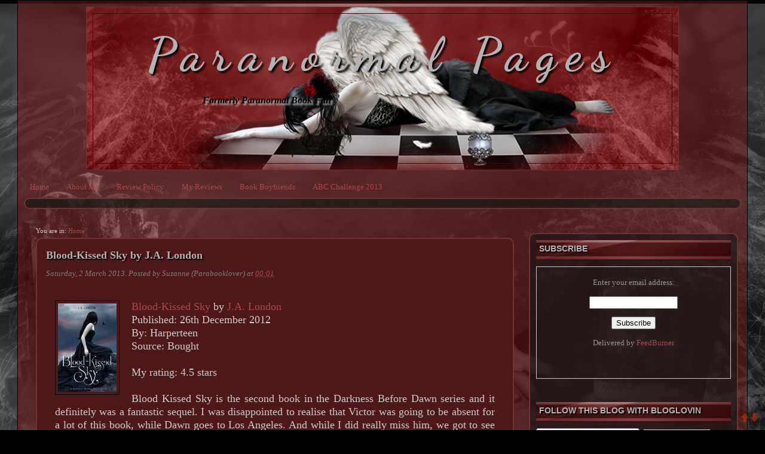

--- FILE ---
content_type: text/html; charset=UTF-8
request_url: https://paranormalbookfan.blogspot.com/2013/03/blood-kissed-sky-by-ja-london.html?showComment=1362252908158
body_size: 29551
content:
<!DOCTYPE html>
<html dir='ltr' xmlns='http://www.w3.org/1999/xhtml' xmlns:b='http://www.google.com/2005/gml/b' xmlns:data='http://www.google.com/2005/gml/data' xmlns:expr='http://www.google.com/2005/gml/expr'>
<head>
<link href='https://www.blogger.com/static/v1/widgets/2944754296-widget_css_bundle.css' rel='stylesheet' type='text/css'/>
<meta content='text/html; charset=UTF-8' http-equiv='Content-Type'/>
<meta content='blogger' name='generator'/>
<link href='https://paranormalbookfan.blogspot.com/favicon.ico' rel='icon' type='image/x-icon'/>
<link href='http://paranormalbookfan.blogspot.com/2013/03/blood-kissed-sky-by-ja-london.html' rel='canonical'/>
<link rel="alternate" type="application/atom+xml" title="Paranormal Pages - Atom" href="https://paranormalbookfan.blogspot.com/feeds/posts/default" />
<link rel="alternate" type="application/rss+xml" title="Paranormal Pages - RSS" href="https://paranormalbookfan.blogspot.com/feeds/posts/default?alt=rss" />
<link rel="service.post" type="application/atom+xml" title="Paranormal Pages - Atom" href="https://www.blogger.com/feeds/7873342173518121094/posts/default" />

<link rel="alternate" type="application/atom+xml" title="Paranormal Pages - Atom" href="https://paranormalbookfan.blogspot.com/feeds/5385946356581283230/comments/default" />
<!--Can't find substitution for tag [blog.ieCssRetrofitLinks]-->
<link href='http://d.gr-assets.com/books/1345472669m/14812991.jpg' rel='image_src'/>
<meta content='http://paranormalbookfan.blogspot.com/2013/03/blood-kissed-sky-by-ja-london.html' property='og:url'/>
<meta content='Blood-Kissed Sky by J.A. London' property='og:title'/>
<meta content=' Blood-Kissed Sky  by J.A. London  Published: 26th December 2012  By: Harperteen  Source: Bought   My rating: 4.5 stars   Blood Kissed Sky i...' property='og:description'/>
<meta content='https://lh3.googleusercontent.com/blogger_img_proxy/AEn0k_uJqkED22-at2iSqc8F_JDoHfxtQZOUyeekVdic8-TPb5ep9F1jgoeey7E0eAh9PvK9UZJU5tco0_p-9btMy1NSla9g2uEQFFnLPDgiW-bS8TUdJAnydwjk=w1200-h630-p-k-no-nu' property='og:image'/>
<title>Paranormal Pages: Blood-Kissed Sky by J.A. London</title>
<style type='text/css'>@font-face{font-family:'Dancing Script';font-style:normal;font-weight:700;font-display:swap;src:url(//fonts.gstatic.com/s/dancingscript/v29/If2cXTr6YS-zF4S-kcSWSVi_sxjsohD9F50Ruu7B1i03Rep8hNX6plRPjLo.woff2)format('woff2');unicode-range:U+0102-0103,U+0110-0111,U+0128-0129,U+0168-0169,U+01A0-01A1,U+01AF-01B0,U+0300-0301,U+0303-0304,U+0308-0309,U+0323,U+0329,U+1EA0-1EF9,U+20AB;}@font-face{font-family:'Dancing Script';font-style:normal;font-weight:700;font-display:swap;src:url(//fonts.gstatic.com/s/dancingscript/v29/If2cXTr6YS-zF4S-kcSWSVi_sxjsohD9F50Ruu7B1i03ROp8hNX6plRPjLo.woff2)format('woff2');unicode-range:U+0100-02BA,U+02BD-02C5,U+02C7-02CC,U+02CE-02D7,U+02DD-02FF,U+0304,U+0308,U+0329,U+1D00-1DBF,U+1E00-1E9F,U+1EF2-1EFF,U+2020,U+20A0-20AB,U+20AD-20C0,U+2113,U+2C60-2C7F,U+A720-A7FF;}@font-face{font-family:'Dancing Script';font-style:normal;font-weight:700;font-display:swap;src:url(//fonts.gstatic.com/s/dancingscript/v29/If2cXTr6YS-zF4S-kcSWSVi_sxjsohD9F50Ruu7B1i03Sup8hNX6plRP.woff2)format('woff2');unicode-range:U+0000-00FF,U+0131,U+0152-0153,U+02BB-02BC,U+02C6,U+02DA,U+02DC,U+0304,U+0308,U+0329,U+2000-206F,U+20AC,U+2122,U+2191,U+2193,U+2212,U+2215,U+FEFF,U+FFFD;}</style>
<style id='page-skin-1' type='text/css'><!--
/*
-----------------------------------------------
*****Template da Inêz*****
Blogger Template Style
Template desenvolvido por Clau:
URL: http://www.mundodarkness.com/
E está licenciado sob uma licença creative commons:http://creativecommons.org/licenses/by-nc-nd/2.5/br/
Leia os termos de uso: http://www.mundodarkness.com/2009/05/licenca.html
(((NÃO RETIRAR OS CRÉDITOS)))
----------------------------------------------- */
/* Variable definitions
====================
<Variable name="bgcolor" description="Page Background Color"
type="color" default="#000">
<Variable name="textcolor" description="Text Color"
type="color" default="#ccc">
<Variable name="linkcolor" description="Link Color"
type="color" default="#808080">
<Variable name="pagetitlecolor" description="Blog Title Color"
type="color" default="#b3b3b3">
<Variable name="descriptioncolor" description="Blog Description Color"
type="color" default="#000">
<Variable name="titlecolor" description="Post Title Color"
type="color" default="#b3b3b3">
<Variable name="bordercolor" description="Border Color"
type="color" default="#723233">
<Variable name="sidebarcolor" description="Sidebar Title Color"
type="color" default="#b3b3b3">
<Variable name="sidebartextcolor" description="Sidebar Text Color"
type="color" default="#999">
<Variable name="visitedlinkcolor" description="Visited Link Color"
type="color" default="#b3b3b3">
<Variable name="bodyfont" description="Text Font"
type="font" default="normal normal 100% 'Trebuchet MS',Trebuchet,Verdana,Sans-serif">
<Variable name="headerfont" description="Sidebar Title Font"
type="font"
default="normal bold 78% 'Trebuchet MS',Trebuchet,Arial,Verdana,Sans-serif">
<Variable name="pagetitlefont" description="Blog Title Font"
type="font"
default="normal bold 200% 'Trebuchet MS',Trebuchet,Verdana,Sans-serif">
<Variable name="descriptionfont" description="Blog Description Font"
type="font"
default="normal normal 78% 'Trebuchet MS', Trebuchet, Verdana, Sans-serif">
<Variable name="postfooterfont" description="Post Footer Font"
type="font"
default="normal normal 78% 'Trebuchet MS', Trebuchet, Arial, Verdana, Sans-serif">
<Variable name="startSide" description="Start side in blog language"
type="automatic" default="left">
<Variable name="endSide" description="End side in blog language"
type="automatic" default="right">
*/
/* Use this with templates/template-twocol.html */
body {
background: #000000  url(https://blogger.googleusercontent.com/img/b/R29vZ2xl/AVvXsEhSkD3GprsgJ1d1qK9YDkNpP0ZCy4hDg8xsmm09AbVD2evhagqGhuNUDgot5_SLv70njl_53jLq46qh90zve2NbpHfPpGojiRNnadbjaElhkb2hf3bQ6u-Jle1tU5iP48xTTyzdqo7RkWg/s1600/vrzwhz.jpg);
background-repeat:no-repeat;
background-position: bottom center; background-attachment: fixed;
margin:0px;
color:#cccccc;
font: x-small "Trebuchet MS", Trebuchet, Verdana, Sans-serif;
font-size/* */:/**/small;
font-size: /**/small;
text-align: center;
}
a:link {
color:#ab4b4c;
text-decoration:none;
}
a:visited {
color:#ff6f71;
text-decoration:none;
}
a:hover {
color:#fff;
text-decoration:none;
}
a img {
border-width:0;
}
/* Header
-----------------------------------------------
*/
#header-wrapper {
width:990px;
margin:0 auto 10px;
border:1px solid #723233;
background:  #6c1616  url(https://blogger.googleusercontent.com/img/b/R29vZ2xl/AVvXsEh9flQJnAR3xcKpZaxrO5KmQ9aQbtZUCxBen5pljp4PWMCGL9vwHv0gATJFKZ6ULmYsgKQtBT45HCIVSLqSlzAHoNJwnpABh5iJmeixdbNv7o2EFIP8VRABX-lULEj0q6nL5VPhNMa6tLo/s1600/Header.jpg) no-repeat  center;
}
#header-inner {
background-position: center;
margin-left: auto;
margin-right: auto;
}
#header {
margin: 10px;
border: 1px solid #3f0909;
text-align: center;
height:250px;
color:#d5d2d1;
}
#header h1 {
margin:5px 2px 0;
padding:15px 20px .25em;
line-height:1.2em;
text-transform:capitalize;
float:center;
letter-spacing:.2em;
font: normal bold 80px Dancing Script;
color:#d5d2d1;text-shadow: #000 3px 3px 3px;
}
#header a {
color:#b3b3b3;
text-decoration:none;text-shadow: #000 3px 3px 3px;
}
header a:hover {
color:#ccc;
}
#header .description {
max-width:500px;
margin:0px 0px 0px 20px ;
padding:0px 0px 0px 20px;
text-transform:none;
font: italic normal 16px Georgia, Utopia, 'Palatino Linotype', Palatino, serif;
color: #000000;
float:center;font-weight:bold;text-shadow: #ccc 3px 3px 3px;
}
#header img {
margin-left: auto;
margin-right: auto;
}
/* Outer-Wrapper
----------------------------------------------- */
#outer-wrapper {
width: 1200px;
margin:0 auto;
padding:10px;
text-align:left;
border:1px solid #000;
font: normal normal 100% Georgia, Utopia, 'Palatino Linotype', Palatino, serif; background: url(https://blogger.googleusercontent.com/img/b/R29vZ2xl/AVvXsEga7Eve4D6mLfHgIjRaPTOQFAcWQyqXuN_SFDihoqXmhWSZ57fo69FuzCunCSRgvNxog6YFdUM7EskIpFTZvoPpSc6h2hvibRNDKoqntMhD6LfSaRIwajPR5JDiOV6c4ASd58azrYhw5J4/s1600/9r0d1j.png);
}
#main-wrapper {
width: 800px;
float: left;
margin-top: 30px;
margin-left: 20px;
background:  transparent;
word-wrap: break-word; /* fix for long text breaking sidebar float in IE */
overflow: hidden;     /* fix for long non-text content breaking IE sidebar float */
}
#sidebar-wrapper {
width: 350px;
float: right;
margin-right: 5px;
margin-top: 40px;  letter-spacing:.2em;
word-wrap: break-word; /* fix for long text breaking sidebar float in IE */
overflow: hidden;     /* fix for long non-text content breaking IE sidebar float */
}
/* Headings
----------------------------------------------- */
h2 {
margin:1.5em 0 .75em;
font:normal bold 78% 'Trebuchet MS',Trebuchet,Arial,Verdana,Sans-serif;
line-height: 1.4em;
text-transform:none;
letter-spacing:.2em;
color:#b3b3b3;
}
/* Posts
-----------------------------------------------
*/
h2.date-header {
margin:1.5em 0 .5em;
}
.post {
margin:.5em 0 1px;padding-bottom:1.5em;padding: 10px 5px 10px 5px; text-align:justify;background:#4c1918;  padding:10px 10px 5px 10px;
border:2px solid #723233;
-moz-border-radius: 10px; -webkit-border-radius: 10px;  border-radius: 10px;  -khtml-border-radius: 10px;
}
.post h3 {
margin:.25em 0px 0 0px;  padding:0 5px 10px 5px;  font-size:140%;  font-weight:normal;  line-height:1.4em;  color:#b3b3b3;text-shadow: #000 2px 2px 2px;}
.post h3 a, .post h3 a:visited, .post h3 strong {
display:block;
text-decoration:none;  color:#b3b3b3;  font-weight:bold;text-shadow: #000 2px 2px 2px;}
.post h3 strong, .post h3 a:hover {  color:#b3b3b3;}
.post-body {  margin:0px 5px 35px 5px;padding: 10px 15px 10px 15px;
line-height:1.6em;}
.post-body blockquote {
line-height:1.3em;
}
.post-header-line-1{font-style:italic;font-size:13px;color:#817f7f;padding:0 5px 5px 5px;}
.post-timestamp{font-style:italic;font-size:13px;}
.post-footer {
margin: .75em 0;font-weight:bold;
color:#b3b3b3;  text-transform:capitalize;  letter-spacing:.1em;
font: normal normal 78% 'Trebuchet MS', Trebuchet, Arial, Verdana, Sans-serif;  line-height: 1.4em;text-align:left;padding: 10px 15px 10px 15px;border:1px dashed #723233;}
.post-labels{font-weight:bold;}
.comment-link {
margin-left:.6em;  }
.post-body img {
padding:4px;
border:1px solid #000;;
.post-body img:hover{border:1px solid #4c1918;}
}
.post blockquote {
background:#311111 ;  border:1px dashed #723233; padding: 5px;
margin:10px 20px 10px 20px;  }
.post blockquote p {  margin:.75em 0;  }
#breadcrumbs {
font-size: 88%; }
#relacionados ul{margin:1px 20px 10px 0px;padding: 0px 0px 15px 15px;}
#relacionados li{text-transform:none;}
/* Comments
----------------------------------------------- */
.comments {
background:#4c1918;
width:510;
margin: 15px 0px 10px;
padding: 10px;
border:2px solid #723233;
-moz-border-radius: 10px; -webkit-border-radius: 10px;  border-radius: 10px;  -khtml-border-radius: 10px;
}
#comments h4 {
margin: 0 0 20px;
padding: 10px 0 0;
font-weight: bold;
line-height: 1.4em;
text-transform:capitalize;
letter-spacing:.2em;
color: #b3b3b3;
font-size: 18px;
}
#comments-block {
margin:0px 5px 35px 5px;
padding: 10px 15px 10px 15px;
}
#comments-block .comment-author {
margin: 0 0px;
padding:15px 10px;
font-weight: bold;
text-shadow: #000 2px 2px 2px;
font-size:18px;
background:#723233;
}
#comments-block .comment-footer {
margin:5px 0 35px 0;
padding-left: 5px;
padding-right: 5px;
line-height: 1.4em;
text-transform:none;
letter-spacing:.1em;
font-size: 70%;
border-bottom: 1px solid #723233;
}
#comments-block .comment-body {
margin:0 0;
}
#comments-block .comment-body p {
margin:0;
padding:5px 10px 15px;
background:#723233;
color:#000;
}
.blog-author-comment {
margin:.25em 0 0;
}
.blog-author-comment p {
margin: 0;
padding:5px 10px 15px;
background:#723233;
color:#ccc;
}
.deleted-comment {
font-style: italic;
color: gray;
}
#comments-block.avatar-comment-indent {
margin-left: 0;
}
#comments-block .avatar-image-container {
float: left;
height: 49px;
position: static;
width: 49px;
margin-right: 10px;
}
#comments-block .avatar-image-container img {
background:#808080 url(https://blogger.googleusercontent.com/img/b/R29vZ2xl/AVvXsEi03td4mmCxGDt5-0_Cz9u-HMex-zOKC_DkTM7z9T_IhxHOK74pjDt9aJA1jCgMbXwkLXPf2i1wx0LnvRyZ_KP-3yNXLtO2DOPijEUBav9DNMwdjUwLXk4UVD6iS88H7KAQxCqzBJUX2ObG/s1600/user-blogger.png) no-repeat 50% 50%;
border: 0px solid #000;
display: block;
float: none;
min-height: 45px;
min-width: 45px;
padding: 2px;
}
#comments-block .avatar-image-container.avatar-stock {
background: #808080 url(https://blogger.googleusercontent.com/img/b/R29vZ2xl/AVvXsEi03td4mmCxGDt5-0_Cz9u-HMex-zOKC_DkTM7z9T_IhxHOK74pjDt9aJA1jCgMbXwkLXPf2i1wx0LnvRyZ_KP-3yNXLtO2DOPijEUBav9DNMwdjUwLXk4UVD6iS88H7KAQxCqzBJUX2ObG/s1600/user-blogger.png) no-repeat 50% 50%;
border: 0px solid #000;
}
#comments-block .avatar-image-container.avatar-stock img {
display: none;
}
img.delayLoad {
max-height: 45px;
max-width: 45px;
min-height: 45px;
min-width: 45px;
}
.numComments {
background: url(https://blogger.googleusercontent.com/img/b/R29vZ2xl/AVvXsEhxnNrdp54dR7xYuJLxQ7c6ri-dllzWXvhBAzGPGPtRT3RCBqE4iKdAV7mQQs8dA7jnASAjEvtuzUn7LFRzAuDnKBZ1P67KHRfVAkpqXDQtC13rx4mEO05BaYNcumYudvfMjod9dEE7TOc/s1600/qx0ys3.png) no-repeat top right;
float:right;
text-align: center;
padding: 2px 0 0 0;
margin-top :-5px;
margin-right:-2px;
margin-leftt:3px;
font-size: 150%;
width: 37px;
height:37px;
color: #ccc;
}
.numComments a:link{
color: #333;
}
.numComments a:visited{
color: #333;
}
.numComments a:hover{
color: #000;
}
#comments-block dt,#comments-block dd{margin:0}
.feed-links {
clear: both;
line-height: 2.5em;
display: none;
}
#blog-pager-newer-link {
float: left;margin-left:10px;font-weight:bold;
}
#blog-pager-older-link {
float: right;margin-right:10px;font-weight:bold;
}
#blog-pager {
text-align: center;font-weight:bold;
}
/* Sidebar Content
----------------------------------------------- */
.sidebar {
color: #999999;
line-height: 1.6em;
padding:10px 10px 5px 10px;
border:2px solid #723233;
width:auto;
letter-spacing:0;
-moz-border-radius: 10px; -webkit-border-radius: 10px;  border-radius: 10px;  -khtml-border-radius: 10px;background: url(https://blogger.googleusercontent.com/img/b/R29vZ2xl/AVvXsEgf7J0_XqPL8_L3NyjLok_8DUTtkTYrzc1GQt77V9_QNuXSbz-4vGiqOspF3fRsaFSUg0-caBlkUUzUIBjjxLChWa3f9ec1fWfC-6kF9h-LzqnraE6N4BEIpUdAWBH5OTmni7OgUvTV6ac/s1600/fundo+black.png);
}
.sidebar ul {
list-style:none;
margin:0px 0 0;
padding:0px 0 0 0px;
}
.sidebar li {
margin:0;
padding-top:0;
padding-right:0;
padding-bottom:.25em;
padding-left:15px;
text-indent:-15px;
line-height:1.5em;
}
.sidebar ul li {
vertical-align: top;
padding: 0;
margin-left: 20px;
}
.sidebar h2 {
background: transparent  url(https://blogger.googleusercontent.com/img/b/R29vZ2xl/AVvXsEhk1reZqRv9ec90-x8UqJwXR5d1HNQT3NUQ2XQHw2pvrZsNmfmLshKmg3nnH0UOO0PKdqwLA1ZYvbwr1wBp6EWdB_uwh1YJIUAg9prlUYHcy6vOsVNVLSqh46si_K7WByNSvsIeATL7c3g/s1600/Sidebar+Title.jpg) repeat-x  center;
padding: 4px 0px 10px 5px;
margin: 0px 0 10px 0;
color:#b3b3b3;  text-shadow: #000 2px 2px 2px;
text-transform:uppercase;font-size: 110%;font-weight:bold;letter-spacing:0;
}
.sidebar .widget {
margin:0 0 1.5em;
padding:0 0 1.5em;
}
.sidebar img{ max-width:220px;}
.main .widget {
margin:0;
padding:0;
}
.main .Blog {
border-bottom-width: 0;
}
/* Profile
----------------------------------------------- */
.profile-img {
float: left;
margin-top: 0;
margin-right: 5px;
margin-bottom: 5px;
margin-left: 0;
padding: 4px;
border: 1px solid #723233;
}
.profile-data {
margin:0;
text-transform:none;
letter-spacing:.1em;
font: normal normal 78% 'Trebuchet MS', Trebuchet, Arial, Verdana, Sans-serif;
color: #b3b3b3;
font-weight: bold;
font-size:100%;
line-height: 1.6em;
}
.profile-datablock {
margin:.5em 0 .5em;
}
.profile-textblock {
margin: 0.5em 0;
line-height: 1.3em;  letter-spacing:.0em;text-align:none;
}
.profile-link {
font: normal normal 78% 'Trebuchet MS', Trebuchet, Arial, Verdana, Sans-serif;
text-transform: none;
letter-spacing: .1em;
}
/* Footer
----------------------------------------------- */
#footer-wrapper {
width:100%;
clear:both;
margin:0 auto;
padding-top:40px;
padding-bottom:20px;
}
#footer-wrapper h2{
font-size:120%;
font-weight:Bold;
line-height:1.4em;
color:#b3b3b3;
padding: 4px 0px 10px 5px;
margin: 0px 0 10px 0;
color:#b3b3b3;  text-shadow: #000 2px 2px 2px;
text-transform:uppercase;letter-spacing:0;
}
#footer-wrapper .widget {
margin:0 auto;
padding:10px 10px 10px 10px;text-align:justify;
}
.credit{
font-size:14px;
widht:100%;
color:#fff;
display:block;
padding:5px;
text-align: center;
height:20px;  font-weight: bold;text-shadow: #000 2px 2px 2px;
}
.credit a{
color:#fff;
}
.credit a:hover{
color:#999999;
}
#navbar-iframe {
display: none !important;
}
#showlink {
font-size: 17px;
float: right;
margin-right: 30px;
margin-top: 5px;
font-weight: bold;
}
#showlink a, #showlink a:visited {
color:#b3b3b3;  text-shadow:2px 2px 2px #000;
}
#showlink a:hover {
color: #fff;
}
#menu {
margin:7px 0px 0px 0px;
padding:0;
list-style-type:none;
width:990px;
position:relative;
display:block;
height:36px;
text-transform:uppercase;
font-size:12px;
font-weight:normal;
background: transparent  url(https://blogger.googleusercontent.com/img/b/R29vZ2xl/AVvXsEiX6XvIzg0BKcUiRsXW80yzu4otYVMQ-wq3vugP54GfyzaHqotSvjI-5AtP7qBPaCKM5Uspc6UEJ6WBIGn-2pgBVJgWRmK5u24XvS-ueE1QtUqQtzkcoewNgfTbsBm7F_XwczUqMud22mk/s1600/Menu.jpg)  repeat-x  top  center ;
font-family:Helvetica,Arial,Verdana,sans-serif;
}
#menu li{
display:block;
float:left;
margin:0px 5px 0px 0px;
pading:0px 0px 10px 0px;
}
#menu li a{
float:left;
color:#ccc;
text-shadow: #000 3px 3px 3px;
text-decoration:none;
font-weight:bold;
padding:5px 10px 0px 10px;
margin:-5px 0 1px 0;
height:29px;
background: transparent  url(https://blogger.googleusercontent.com/img/b/R29vZ2xl/AVvXsEizV0gqJfSU8q3uQV5NWe0UMOYcvsyVW1fSqd8zuaxI_gEc2HZdk6mQPsX6IeRALqTyyygMDN2n1wkW2x0z2NAr817wMItI4A2Fg9SAn57gpBATwfDbSQ3zUxJ4yk6uWVmP9m7ppBjWlUw/s1600/Menu+Li.jpg)  repeat-x;
-moz-border-radius-topleft:7px;
-moz-border-radius-topright:7px;
-webkit-border-radius-topleft:7px;
-webkit-border-radius-topright:7px;
-khtml-border-radius-topright:7px;
-khtml-border-radius-topleft:7px;
border-left:1px solid #5e2323;
border-right:1px solid #5e2323;
}
#menu li a:hover{
background: #723233 ;
color:#fff;
text-shadow: #000 3px 3px 3px;
text-decoration:none;
font-weight:bold;
}
/* -----   sociales  ----- */
.book {
margin-top:5px;
padding:2px 2px 2px 2px;
}
.book h3{
color:normal normal 78% 'Trebuchet MS', Trebuchet, Arial, Verdana, Sans-serif;
padding-bottom:20px;
font-size:100%;font-weight:bold;
margin-left:-5px;
text-transform:none;
}
.rsociales ul {
display:inline;
margin:0pt !important;
padding:0pt;
}
.rsociales li {
background:transparent none repeat scroll 0%;
display:inline;
list-style-type:none;
margin:0pt;
padding:2px;
}
.rsociales img {
border:0pt none;
float:none;
margin:0pt;
padding:0pt;
background:transparent;
}
.rsociales-sobre {
opacity:0.4;
}
.rsociales-sobre:hover {
opacity:1;
}
body#layout #outer-wrapper {width: 950px;}
body#layout #content-wrapper{width:940px;}
body#layout #header-wrapper{width: 900px;}
body#layout #footer-wrapper{width: 900px;clear:both;}
body#layout #menu{display:none;}
body#layout #main-wrapper{width:400px;}

--></style>
<!-- JavaScript artigos Relacionados -->
<script type='text/javascript'>
//<![CDATA[
var relatedTitles = new Array();
var relatedTitlesNum = 0;
var relatedUrls = new Array();
function related_results_labels(json) {
for (var i = 0; i < json.feed.entry.length; i++) {
var entry = json.feed.entry[i];
relatedTitles[relatedTitlesNum] = entry.title.$t;
for (var k = 0; k < entry.link.length; k++) {
if (entry.link[k].rel == 'alternate') {
relatedUrls[relatedTitlesNum] = entry.link[k].href;
relatedTitlesNum++;
break;
}
}
}
}
function removeRelatedDuplicates() {
var tmp = new Array(0);
var tmp2 = new Array(0);
for(var i = 0; i < relatedUrls.length; i++) {
if(!contains(tmp, relatedUrls[i])) {
tmp.length += 1;
tmp[tmp.length - 1] = relatedUrls[i];
tmp2.length += 1;
tmp2[tmp2.length - 1] = relatedTitles[i];
}
}
relatedTitles = tmp2;
relatedUrls = tmp;
}
function contains(a, e) {
for(var j = 0; j < a.length; j++) if (a[j]==e) return true;
return false;
}
function printRelatedLabels() {
var r = Math.floor((relatedTitles.length - 1) * Math.random());
var i = 0;
document.write('<ul>');
while (i < relatedTitles.length && i < 20) {
document.write('<li><a href="' + relatedUrls[r] + '">' + relatedTitles[r] + '</a></li>');
if (r < relatedTitles.length - 1) {
r++;
} else {
r = 0;
}
i++;
}
document.write('</ul>');
}
//]]>
</script><!-- Artigos Relacionados fim -->
<!-- JavaScript Resumo do Post -->
<script type='text/javascript'>
var thumbnail_mode = "float" ;
summary_noimg = 420;
summary_img = 300;
img_thumb_height = 120;
img_thumb_width = 120;
</script>
<script type='text/javascript'>
//<![CDATA[
function removeHtmlTag(strx,chop){ 
if(strx.indexOf("<")!=-1)
{var s = strx.split("<"); 
for(var i=0;i<s.length;i++){ 
if(s[i].indexOf(">")!=-1){ 
s[i] = s[i].substring(s[i].indexOf(">")+1,s[i].length);} } 
strx =  s.join(""); }
chop = (chop < strx.length-1) ? chop : strx.length-2; 
while(strx.charAt(chop-1)!=' ' && strx.indexOf(' ',chop)!=-1) chop++; 
strx = strx.substring(0,chop-1); 
return strx+'...'; }
function createSummaryAndThumb(pID){
var div = document.getElementById(pID);
var imgtag = "";
var img = div.getElementsByTagName("img");
var summ = summary_noimg;
if(img.length>=1) {	
if(thumbnail_mode == "float") {
imgtag = '<span style="float:left; padding:0px 10px 5px 0px;"><img src="'+img[0].src+'" width="'+img_thumb_width+'px" height="'+img_thumb_height+'px"/></span>';
summ = summary_img;
} else {
imgtag = '<div style="padding:5px" align="center"><img style="max-width:'+img_thumb_width+'px; max-height:'+img_thumb_height+'px;" src="'+img[0].src+'" /></div>';
summ = summary_img;
}}var summary = imgtag + '<div>' + removeHtmlTag(div.innerHTML,summ) + '</div>';
div.innerHTML = summary;}
//]]>
</script><!-- Resumo do Post Fim -->
<style>

</style>
<!-- Estilos das páginas estáticas home -->
<!-- Estilos das páginas estáticas Fim -->
<link href='https://www.blogger.com/dyn-css/authorization.css?targetBlogID=7873342173518121094&amp;zx=3a1b18df-29da-480c-8e74-e7e30c7c813d' media='none' onload='if(media!=&#39;all&#39;)media=&#39;all&#39;' rel='stylesheet'/><noscript><link href='https://www.blogger.com/dyn-css/authorization.css?targetBlogID=7873342173518121094&amp;zx=3a1b18df-29da-480c-8e74-e7e30c7c813d' rel='stylesheet'/></noscript>
<meta name='google-adsense-platform-account' content='ca-host-pub-1556223355139109'/>
<meta name='google-adsense-platform-domain' content='blogspot.com'/>

</head>
<body>
<div id='outer-wrapper'><div id='wrap2'>
<!-- skip links for text browsers -->
<span id='skiplinks' style='display:none;'>
<a href='#main'>skip to main </a> |
      <a href='#sidebar'>skip to sidebar</a>
</span>
<div id='header-wrapper'>
<div class='header section' id='header'><div class='widget Header' data-version='1' id='Header1'>
<div id='header-inner'>
<div class='titlewrapper'>
<h1 class='title'>
<a href='https://paranormalbookfan.blogspot.com/'>
Paranormal Pages
</a>
</h1>
</div>
<div class='descriptionwrapper'>
<p class='description'><span>Formerly Paranormal Book Fan</span></p>
</div>
</div>
</div></div>
</div>
<div id='content-wrapper'>
<div id='crosscol-wrapper' style='text-align:center'>
<div class='crosscol section' id='crosscol'><div class='widget PageList' data-version='1' id='PageList1'>
<h2>Pages</h2>
<div class='widget-content'>
<ul>
<li>
<a href='https://paranormalbookfan.blogspot.com/'>Home</a>
</li>
<li>
<a href='https://paranormalbookfan.blogspot.com/p/about-me.html'>About Me</a>
</li>
<li>
<a href='https://paranormalbookfan.blogspot.com/p/review-policy.html'>Review Policy</a>
</li>
<li>
<a href='https://paranormalbookfan.blogspot.com/p/my-reviews_4.html'>My Reviews</a>
</li>
<li>
<a href='https://paranormalbookfan.blogspot.com/p/book-boyfriends.html'>Book Boyfriends</a>
</li>
<li>
<a href='https://paranormalbookfan.blogspot.com/p/abc-challenge-2013.html'>ABC Challenge 2013</a>
</li>
</ul>
<div class='clear'></div>
</div>
</div></div>
</div>
<div id='newsidebar-wrapper'>
<div class='sidebar no-items section' id='newsidebar'></div>
</div>
<div id='main-wrapper'>
<div class='main section' id='main'><div class='widget Blog' data-version='1' id='Blog1'>
<div class='blog-posts hfeed'>
<div id='breadcrumbs'>
<div class='breadcrumbs'>You are in:
<a href='https://paranormalbookfan.blogspot.com/' rel='tag'>
Home</a>
</div>
</div>
<!--Can't find substitution for tag [defaultAdStart]-->
<div id='fecha'>
<script>remplaza_fecha('Saturday, 2 March 2013');</script>
</div>
<a name='5385946356581283230'></a>
<div class='post hentry uncustomized-post-template'>
<a name='5385946356581283230'></a>
<h3 class='post-title entry-title'>
<a href='https://paranormalbookfan.blogspot.com/2013/03/blood-kissed-sky-by-ja-london.html'>Blood-Kissed Sky by J.A. London</a>
</h3>
<div class='post-header-line-1'>
<script>var ultimaFecha = 'Saturday, 2 March 2013';</script>
<span class='date-header'>Saturday, 2 March 2013.</span>
<span class='post-author vcard'>
Posted by
<span class='fn'>Suzanne (Parabooklover)</span>
</span>
<span class='post-timestamp'>
at
<a class='timestamp-link' href='https://paranormalbookfan.blogspot.com/2013/03/blood-kissed-sky-by-ja-london.html' rel='bookmark' title='permanent link'><abbr class='published' title='2013-03-02T00:01:00Z'>00:01</abbr></a>
</span>
</div>
<div class='post-body entry-content'>
<span style="font-size: large;"><br /></span>
<a href="http://www.goodreads.com/book/show/14812991-blood-kissed-sky" style="float: left; padding-right: 20px;"><span style="font-size: large;"><img alt="Blood-Kissed Sky (Darkness Before Dawn Trilogy, #2)" border="0" src="https://lh3.googleusercontent.com/blogger_img_proxy/AEn0k_uJqkED22-at2iSqc8F_JDoHfxtQZOUyeekVdic8-TPb5ep9F1jgoeey7E0eAh9PvK9UZJU5tco0_p-9btMy1NSla9g2uEQFFnLPDgiW-bS8TUdJAnydwjk=s0-d"></span></a><span style="font-size: large;"><a href="http://www.goodreads.com/book/show/14812991-blood-kissed-sky">Blood-Kissed Sky</a> by <a href="http://www.goodreads.com/author/show/6162355.J_A_London">J.A. London</a></span><br />
<span style="font-size: large;">Published: 26th December 2012</span><br />
<span style="font-size: large;">By: Harperteen</span><br />
<span style="font-size: large;">Source: Bought</span><br />
<span style="font-size: large;"><br /></span>
<span style="font-size: large;">My rating: 4.5 stars</span><br />
<span style="font-size: large;"><br /></span>
<span style="font-size: large;">Blood Kissed Sky is the second book in the Darkness Before Dawn series and it definitely was a fantastic sequel. I was disappointed to realise that Victor was going to be absent for a lot of this book, while Dawn goes to Los Angeles. And while I did really miss him, we got to see glimpses of him through dreams, and there was a lot going on with Dawn in LA to keep me glued to the pages.</span><br />
<span style="font-size: large;"><br /></span>
<span style="font-size: large;">Dawn heads to LA, a city that is completely free of vampires, to find out how they are dealing with the Thirst. Also, that's where Sin said he came from, and while he may have been lying, Dawn hopes he wasn't and that she can also find out more about him and his day walkers. What she discovers in LA is truly terrifying. </span><br />
<span style="font-size: large;"><br /></span>
<span style="font-size: large;">The attack on the teenagers at the Blood Drive in Darkness Before Dawn, is now being dubbed "Hell Night" and the terrible events of that night have taken their toll and I felt we see changes in the characters due to this. Dawn is tougher, and Michael and Tegan, realising the full extent of the danger now, appealed to me much more when they weren't constantly trying to talk Dawn into doing stupid, dangerous things. And Victor, in his role as the Lord of the Denver Vampires, is discovering that the position is more difficult than he previously thought, and it seems he may be harder on the humans than Dawn thought he was going to be. </span><br />
<span style="font-size: large;"><br /></span>
<span style="font-size: large;">Questions I'd been pondering in the last book were answered here, and the twist at the end, wasn't completely unexpected. I'm really looking forward to After Daybreak where I think things are going to get a lot worse before they get better. I'm expecting a lot of action and anticipation and hopefully, lots of Victor too. With a release date for June, we don't have too long to wait. Thankfully, this hasn't been a long drawn out series.</span><br />
<span style="font-size: large;"><br /></span>
<div style="text-align: center;">
<span style="font-size: large;">Add to&nbsp;<a href="http://www.goodreads.com/book/show/14812991-blood-kissed-sky">Goodreads</a></span></div>
<div style="text-align: center;">
<span style="font-size: large;"><br /></span></div>
<div style="text-align: center;">
<span style="font-size: large;">Buy the book:&nbsp;<a href="http://www.amazon.com/Blood-Kissed-Darkness-Before-Dawn-ebook/dp/B0089LOKHQ/ref=tmm_kin_title_0">Amazon</a>/<a href="http://www.bookdepository.com/search/advanced?searchRefined=true&amp;page=1&amp;searchTerm=&amp;searchAddedTerm=&amp;searchTitle=&amp;searchRefined=true&amp;searchAuthor=&amp;searchPublisher=&amp;searchIsbn=0062020668&amp;searchLang=&amp;searchSubmit=Search">The Book Depository</a></span></div>
<div style='clear: both;'></div>
</div>
<span class='item-control blog-admin pid-1698770718'>
<a href='https://www.blogger.com/post-edit.g?blogID=7873342173518121094&postID=5385946356581283230&from=pencil' title='Edit Post'>
<img alt='' class='icon-action' height='18' src='https://resources.blogblog.com/img/icon18_edit_allbkg.gif' width='18'/>
</a>
</span>
<div class='post-footer'>
<div class='post-footer-line post-footer-line-1'>
<span class='reaction-buttons'>
</span>
<span class='star-ratings'>
</span>
<span class='post-comment-link'>
</span>
<span class='post-backlinks post-comment-link'>
</span>
</div>
<div class='post-footer-line post-footer-line-2'>
<span class='post-labels'>
</span>
<span class='post-icons'>
<span class='item-action'>
<a href='https://www.blogger.com/email-post/7873342173518121094/5385946356581283230' title='Email Post'>
<img alt="" class="icon-action" height="13" src="//www.blogger.com/img/icon18_email.gif" width="18">
</a>
</span>
</span>
</div>
<div id='relacionados'>
<h4>Related Articles:</h4>
<script type='text/javascript'>
removeRelatedDuplicates();
printRelatedLabels();
</script>
</div>
<div class='post-footer-line post-footer-line-3'>
<div align='left'><div class='book'>
<h4>Share!</h4>
<div class='rsociales'>
<span class='blogk'>
<ul>
<a class='goog-inline-block share-button sb-email' href='https://www.blogger.com/share-post.g?blogID=7873342173518121094&postID=5385946356581283230&target=email' target='_blank' title='Email This'><span class='share-button-link-text'>Email This</span></a><a class='goog-inline-block share-button sb-blog' href='https://www.blogger.com/share-post.g?blogID=7873342173518121094&postID=5385946356581283230&target=blog' onclick='window.open(this.href, "_blank", "height=270,width=475"); return false;' target='_blank' title='BlogThis!'><span class='share-button-link-text'>BlogThis!</span></a><a class='goog-inline-block share-button sb-twitter' href='https://www.blogger.com/share-post.g?blogID=7873342173518121094&postID=5385946356581283230&target=twitter' target='_blank' title='Share to X'><span class='share-button-link-text'>Share to X</span></a><a class='goog-inline-block share-button sb-facebook' href='https://www.blogger.com/share-post.g?blogID=7873342173518121094&postID=5385946356581283230&target=facebook' onclick='window.open(this.href, "_blank", "height=430,width=640"); return false;' target='_blank' title='Share to Facebook'><span class='share-button-link-text'>Share to Facebook</span></a>
</ul>
</span>
</div>
</div>
</div>
<span class='post-location'>
</span>
</div>
</div>
</div>
<div class='comments' id='comments'>
<a name='comments'></a>
<h4>
<img src="//3.bp.blogspot.com/_YXi3vp96gww/S-4STH_miDI/AAAAAAAAB4s/9OKcgX4JfB0/s1600/5tija.png">
10 Comments:
</h4>
<dl class='avatar-comment-indent' id='comments-block'>
<dt class='comment-author' id='comment-6248157244802747815'>
<a name='c6248157244802747815'></a>
<div class="avatar-image-container avatar-stock"><span dir="ltr"><img src="//resources.blogblog.com/img/blank.gif" width="35" height="35" alt="" title="Anonymous">

</span></div>
Anonymous
said...
</dt>
<dd class='comment-body'>
<p>Interesting point of view and I agree with most of what you say.You&#39;ve made some valid points and I think you&#39;re spot on. <br /><br /><br /><a href="http://www.aionlineaccounts.com/" rel="nofollow">aion accounts</a></p>
</dd>
<dd class='comment-footer'>
<span class='comment-timestamp'>
<a href='https://paranormalbookfan.blogspot.com/2013/03/blood-kissed-sky-by-ja-london.html?showComment=1362199346909#c6248157244802747815' title='comment permalink'>
2 March 2013 at 04:42
</a>
<span class='item-control blog-admin pid-68914669'>
<a href='https://www.blogger.com/comment/delete/7873342173518121094/6248157244802747815' title='Delete Comment'>
<img src='//www.blogger.com/img/icon_delete13.gif'/>
</a>
</span>
</span>
</dd>
<dt class='comment-author' id='comment-8649969740073484482'>
<a name='c8649969740073484482'></a>
<div class="avatar-image-container vcard"><span dir="ltr"><a href="https://www.blogger.com/profile/14276646316400863181" target="" rel="nofollow" onclick="" class="avatar-hovercard" id="av-8649969740073484482-14276646316400863181"><img src="https://resources.blogblog.com/img/blank.gif" width="35" height="35" class="delayLoad" style="display: none;" longdesc="//blogger.googleusercontent.com/img/b/R29vZ2xl/AVvXsEjkLUJlUFqQFsrJ-iSTBjxz2Uwgz1wcPwGcI5la7XHzKDktDWGV1cK33DJgrPFSStUB4HM5KiNJ0ehNT5ZHPfEAe7Zb2iEzmuw0bl-D8o4_nwZ9sDVi2uFq4COylIUDuA/s45-c/20170525_170314.jpg" alt="" title="Maja (The Nocturnal Library)">

<noscript><img src="//blogger.googleusercontent.com/img/b/R29vZ2xl/AVvXsEjkLUJlUFqQFsrJ-iSTBjxz2Uwgz1wcPwGcI5la7XHzKDktDWGV1cK33DJgrPFSStUB4HM5KiNJ0ehNT5ZHPfEAe7Zb2iEzmuw0bl-D8o4_nwZ9sDVi2uFq4COylIUDuA/s45-c/20170525_170314.jpg" width="35" height="35" class="photo" alt=""></noscript></a></span></div>
<a href='https://www.blogger.com/profile/14276646316400863181' rel='nofollow'>
Maja (The Nocturnal Library)</a>
said...
</dt>
<dd class='comment-body'>
<p>I&#39;ve had the worst luck with this series! I tried reading it two times and ave up for no good reason, but I promised I&#39;d try again after your last review and I really really will. <br />From what I remember, I liked Dawn a lot. <br />Excellent review, Suzanne.</p>
</dd>
<dd class='comment-footer'>
<span class='comment-timestamp'>
<a href='https://paranormalbookfan.blogspot.com/2013/03/blood-kissed-sky-by-ja-london.html?showComment=1362252908158#c8649969740073484482' title='comment permalink'>
2 March 2013 at 19:35
</a>
<span class='item-control blog-admin pid-1753798787'>
<a href='https://www.blogger.com/comment/delete/7873342173518121094/8649969740073484482' title='Delete Comment'>
<img src='//www.blogger.com/img/icon_delete13.gif'/>
</a>
</span>
</span>
</dd>
<dt class='comment-author' id='comment-4507413529909475444'>
<a name='c4507413529909475444'></a>
<div class="avatar-image-container avatar-stock"><span dir="ltr"><a href="https://www.blogger.com/profile/10702366874779315384" target="" rel="nofollow" onclick="" class="avatar-hovercard" id="av-4507413529909475444-10702366874779315384"><img src="//www.blogger.com/img/blogger_logo_round_35.png" width="35" height="35" alt="" title="Unknown">

</a></span></div>
<a href='https://www.blogger.com/profile/10702366874779315384' rel='nofollow'>
Unknown</a>
said...
</dt>
<dd class='comment-body'>
<p>So glad all the books are releasing rather quickly. I expected the Dawn revelation but I must say I feel silly for not noticing what was going on with LA sooner! LOL </p>
</dd>
<dd class='comment-footer'>
<span class='comment-timestamp'>
<a href='https://paranormalbookfan.blogspot.com/2013/03/blood-kissed-sky-by-ja-london.html?showComment=1362302185183#c4507413529909475444' title='comment permalink'>
3 March 2013 at 09:16
</a>
<span class='item-control blog-admin pid-358301825'>
<a href='https://www.blogger.com/comment/delete/7873342173518121094/4507413529909475444' title='Delete Comment'>
<img src='//www.blogger.com/img/icon_delete13.gif'/>
</a>
</span>
</span>
</dd>
<dt class='comment-author' id='comment-5764262370240077677'>
<a name='c5764262370240077677'></a>
<div class="avatar-image-container vcard"><span dir="ltr"><a href="https://www.blogger.com/profile/04440380021875536125" target="" rel="nofollow" onclick="" class="avatar-hovercard" id="av-5764262370240077677-04440380021875536125"><img src="https://resources.blogblog.com/img/blank.gif" width="35" height="35" class="delayLoad" style="display: none;" longdesc="//1.bp.blogspot.com/-nQBlsRBNs3Q/U12QXSHITSI/AAAAAAAABJI/7HRDL1K65DI/s35/twitteravi.png" alt="" title="Sam (Realm of Fiction)">

<noscript><img src="//1.bp.blogspot.com/-nQBlsRBNs3Q/U12QXSHITSI/AAAAAAAABJI/7HRDL1K65DI/s35/twitteravi.png" width="35" height="35" class="photo" alt=""></noscript></a></span></div>
<a href='https://www.blogger.com/profile/04440380021875536125' rel='nofollow'>
Sam (Realm of Fiction)</a>
said...
</dt>
<dd class='comment-body'>
<p>I haven&#39;t started this series yet, but your high rating here makes me want to! It is a pet peeve of mine when characters are separated in the sequel, but I&#39;m glad to hear that part didn&#39;t result in you enjoying this any less. Brilliant review, Suzanne!</p>
</dd>
<dd class='comment-footer'>
<span class='comment-timestamp'>
<a href='https://paranormalbookfan.blogspot.com/2013/03/blood-kissed-sky-by-ja-london.html?showComment=1362329028588#c5764262370240077677' title='comment permalink'>
3 March 2013 at 16:43
</a>
<span class='item-control blog-admin pid-501252658'>
<a href='https://www.blogger.com/comment/delete/7873342173518121094/5764262370240077677' title='Delete Comment'>
<img src='//www.blogger.com/img/icon_delete13.gif'/>
</a>
</span>
</span>
</dd>
<dt class='comment-author' id='comment-2486683018612336859'>
<a name='c2486683018612336859'></a>
<div class="avatar-image-container avatar-stock"><span dir="ltr"><a href="https://www.blogger.com/profile/08391586235553306506" target="" rel="nofollow" onclick="" class="avatar-hovercard" id="av-2486683018612336859-08391586235553306506"><img src="//www.blogger.com/img/blogger_logo_round_35.png" width="35" height="35" alt="" title="LoveOfBooks">

</a></span></div>
<a href='https://www.blogger.com/profile/08391586235553306506' rel='nofollow'>
LoveOfBooks</a>
said...
</dt>
<dd class='comment-body'>
<p>I&#39;m pretty sure I have the first book but haven&#39;t read it yet, obviously. Glad your liking the series!</p>
</dd>
<dd class='comment-footer'>
<span class='comment-timestamp'>
<a href='https://paranormalbookfan.blogspot.com/2013/03/blood-kissed-sky-by-ja-london.html?showComment=1362360652336#c2486683018612336859' title='comment permalink'>
4 March 2013 at 01:30
</a>
<span class='item-control blog-admin pid-550235248'>
<a href='https://www.blogger.com/comment/delete/7873342173518121094/2486683018612336859' title='Delete Comment'>
<img src='//www.blogger.com/img/icon_delete13.gif'/>
</a>
</span>
</span>
</dd>
<dt class='comment-author' id='comment-4172542277747441744'>
<a name='c4172542277747441744'></a>
<div class="avatar-image-container vcard"><span dir="ltr"><a href="https://www.blogger.com/profile/16496883373785959276" target="" rel="nofollow" onclick="" class="avatar-hovercard" id="av-4172542277747441744-16496883373785959276"><img src="https://resources.blogblog.com/img/blank.gif" width="35" height="35" class="delayLoad" style="display: none;" longdesc="//blogger.googleusercontent.com/img/b/R29vZ2xl/AVvXsEgcvFzypJqBrX81nVIuzOwz9vHsNqyQ1ik7K58Dx7fWyoiuaGDLXHMi42sMdQFP8tvA_CT25G3rw1Ft57VgeLrHXf7-6JuPhP0v2WGaJhQyvlHt8IS9v5bEYADkT8gwjA/s45-c/snapshot.jpg" alt="" title="Nicola">

<noscript><img src="//blogger.googleusercontent.com/img/b/R29vZ2xl/AVvXsEgcvFzypJqBrX81nVIuzOwz9vHsNqyQ1ik7K58Dx7fWyoiuaGDLXHMi42sMdQFP8tvA_CT25G3rw1Ft57VgeLrHXf7-6JuPhP0v2WGaJhQyvlHt8IS9v5bEYADkT8gwjA/s45-c/snapshot.jpg" width="35" height="35" class="photo" alt=""></noscript></a></span></div>
<a href='https://www.blogger.com/profile/16496883373785959276' rel='nofollow'>
Nicola</a>
said...
</dt>
<dd class='comment-body'>
<p>I can never decide if I want to start this series or not... the covers are so generic YA paranormal that I&#39;m a little put off but I think I&#39;ll have to give it a try! I&#39;m glad you enjoyed this one so much. I hope the next is just as good! <br /><br />Great review as always Suzanne :) x </p>
</dd>
<dd class='comment-footer'>
<span class='comment-timestamp'>
<a href='https://paranormalbookfan.blogspot.com/2013/03/blood-kissed-sky-by-ja-london.html?showComment=1362360872457#c4172542277747441744' title='comment permalink'>
4 March 2013 at 01:34
</a>
<span class='item-control blog-admin pid-1771918128'>
<a href='https://www.blogger.com/comment/delete/7873342173518121094/4172542277747441744' title='Delete Comment'>
<img src='//www.blogger.com/img/icon_delete13.gif'/>
</a>
</span>
</span>
</dd>
<dt class='comment-author' id='comment-541821803553677448'>
<a name='c541821803553677448'></a>
<div class="avatar-image-container vcard"><span dir="ltr"><a href="https://www.blogger.com/profile/07127164685941412250" target="" rel="nofollow" onclick="" class="avatar-hovercard" id="av-541821803553677448-07127164685941412250"><img src="https://resources.blogblog.com/img/blank.gif" width="35" height="35" class="delayLoad" style="display: none;" longdesc="//blogger.googleusercontent.com/img/b/R29vZ2xl/AVvXsEibo8zP_LUZqSRVIveRSyB6qwYYtZ-bSFEBCMj_bJrRYwO95KZTfczBFGN_l5pg39pCod_SOqmIZV_r77wqNiG9eeVtMWF5yNxWLFsVKlQZiQKRyo4j7uOmPaZw-knC4y4/s45-c/untitled2.png" alt="" title="A Canadian Girl">

<noscript><img src="//blogger.googleusercontent.com/img/b/R29vZ2xl/AVvXsEibo8zP_LUZqSRVIveRSyB6qwYYtZ-bSFEBCMj_bJrRYwO95KZTfczBFGN_l5pg39pCod_SOqmIZV_r77wqNiG9eeVtMWF5yNxWLFsVKlQZiQKRyo4j7uOmPaZw-knC4y4/s45-c/untitled2.png" width="35" height="35" class="photo" alt=""></noscript></a></span></div>
<a href='https://www.blogger.com/profile/07127164685941412250' rel='nofollow'>
A Canadian Girl</a>
said...
</dt>
<dd class='comment-body'>
<p>I still haven&#39;t started this series but yay for a fantastic sequel :) I love the covers in this series; they&#39;re gorgeous although they do remind me a bit of Lauren Kate&#39;s series. </p>
</dd>
<dd class='comment-footer'>
<span class='comment-timestamp'>
<a href='https://paranormalbookfan.blogspot.com/2013/03/blood-kissed-sky-by-ja-london.html?showComment=1362369063898#c541821803553677448' title='comment permalink'>
4 March 2013 at 03:51
</a>
<span class='item-control blog-admin pid-847120578'>
<a href='https://www.blogger.com/comment/delete/7873342173518121094/541821803553677448' title='Delete Comment'>
<img src='//www.blogger.com/img/icon_delete13.gif'/>
</a>
</span>
</span>
</dd>
<dt class='comment-author' id='comment-652647620975655642'>
<a name='c652647620975655642'></a>
<div class="avatar-image-container avatar-stock"><span dir="ltr"><a href="https://www.blogger.com/profile/01669251993917961293" target="" rel="nofollow" onclick="" class="avatar-hovercard" id="av-652647620975655642-01669251993917961293"><img src="//www.blogger.com/img/blogger_logo_round_35.png" width="35" height="35" alt="" title="brandileigh2003">

</a></span></div>
<a href='https://www.blogger.com/profile/01669251993917961293' rel='nofollow'>
brandileigh2003</a>
said...
</dt>
<dd class='comment-body'>
<p>Glad that it answered some questions but sad that Victor was missing. <br />I still haven&#39;t read the first but want to. <br />Brandi @ <a href="http://blkosiner.blogspot.com/" rel="nofollow">Blkosiner&#8217;s Book Blog</a></p>
</dd>
<dd class='comment-footer'>
<span class='comment-timestamp'>
<a href='https://paranormalbookfan.blogspot.com/2013/03/blood-kissed-sky-by-ja-london.html?showComment=1362414280609#c652647620975655642' title='comment permalink'>
4 March 2013 at 16:24
</a>
<span class='item-control blog-admin pid-515525404'>
<a href='https://www.blogger.com/comment/delete/7873342173518121094/652647620975655642' title='Delete Comment'>
<img src='//www.blogger.com/img/icon_delete13.gif'/>
</a>
</span>
</span>
</dd>
<dt class='comment-author' id='comment-2363872456443628400'>
<a name='c2363872456443628400'></a>
<div class="avatar-image-container vcard"><span dir="ltr"><a href="https://www.blogger.com/profile/11346050783201302967" target="" rel="nofollow" onclick="" class="avatar-hovercard" id="av-2363872456443628400-11346050783201302967"><img src="https://resources.blogblog.com/img/blank.gif" width="35" height="35" class="delayLoad" style="display: none;" longdesc="//blogger.googleusercontent.com/img/b/R29vZ2xl/AVvXsEjZVMkFaBRBri2ozEym_cKtKkQbDDGeCXwx_VB_cGLx31kVW-F3BZwzXAl2cXN9hK7VAV2P_Qppq7YWgrDx4NR2T_LqWtU0Y7vy-wOiUSisZrqawOcmBwYljuXWt-iXaZU/s45-c/12250085_10156275215580346_3077158084896958169_n.jpg" alt="" title="Jasprit">

<noscript><img src="//blogger.googleusercontent.com/img/b/R29vZ2xl/AVvXsEjZVMkFaBRBri2ozEym_cKtKkQbDDGeCXwx_VB_cGLx31kVW-F3BZwzXAl2cXN9hK7VAV2P_Qppq7YWgrDx4NR2T_LqWtU0Y7vy-wOiUSisZrqawOcmBwYljuXWt-iXaZU/s45-c/12250085_10156275215580346_3077158084896958169_n.jpg" width="35" height="35" class="photo" alt=""></noscript></a></span></div>
<a href='https://www.blogger.com/profile/11346050783201302967' rel='nofollow'>
Jasprit</a>
said...
</dt>
<dd class='comment-body'>
<p>I&#39;m glad you&#39;re having fun with this series Suzanne, it sounds like it has a fantastic set of characters! I&#39;m glad you don&#39;t have to wait for the next book that long either. I hope you get lots more Victor in the next book! :)</p>
</dd>
<dd class='comment-footer'>
<span class='comment-timestamp'>
<a href='https://paranormalbookfan.blogspot.com/2013/03/blood-kissed-sky-by-ja-london.html?showComment=1362509204853#c2363872456443628400' title='comment permalink'>
5 March 2013 at 18:46
</a>
<span class='item-control blog-admin pid-688236578'>
<a href='https://www.blogger.com/comment/delete/7873342173518121094/2363872456443628400' title='Delete Comment'>
<img src='//www.blogger.com/img/icon_delete13.gif'/>
</a>
</span>
</span>
</dd>
<dt class='comment-author' id='comment-3033038949034619410'>
<a name='c3033038949034619410'></a>
<div class="avatar-image-container vcard"><span dir="ltr"><a href="https://www.blogger.com/profile/05309754672553133249" target="" rel="nofollow" onclick="" class="avatar-hovercard" id="av-3033038949034619410-05309754672553133249"><img src="https://resources.blogblog.com/img/blank.gif" width="35" height="35" class="delayLoad" style="display: none;" longdesc="//blogger.googleusercontent.com/img/b/R29vZ2xl/AVvXsEiPptj-czLTuNUtXHWdSRvoUf9v36_dIWMGjrrAR4LtB6xwVZoq8oBBR_9DXy6kihVRiNc7xB0uVIVJnoFgbDfnhXJHnEK3DSwyM_Ir0NkUNjnQ4ooYdXQygMjocIhDCUg/s45-c/button3.png" alt="" title="Book Passion for Life">

<noscript><img src="//blogger.googleusercontent.com/img/b/R29vZ2xl/AVvXsEiPptj-czLTuNUtXHWdSRvoUf9v36_dIWMGjrrAR4LtB6xwVZoq8oBBR_9DXy6kihVRiNc7xB0uVIVJnoFgbDfnhXJHnEK3DSwyM_Ir0NkUNjnQ4ooYdXQygMjocIhDCUg/s45-c/button3.png" width="35" height="35" class="photo" alt=""></noscript></a></span></div>
<a href='https://www.blogger.com/profile/05309754672553133249' rel='nofollow'>
Book Passion for Life</a>
said...
</dt>
<dd class='comment-body'>
<p>Seriously...I NEED TO START THIS SERIES!! I keep seeing these amazing reviews and I need to read it. Great review hun xx</p>
</dd>
<dd class='comment-footer'>
<span class='comment-timestamp'>
<a href='https://paranormalbookfan.blogspot.com/2013/03/blood-kissed-sky-by-ja-london.html?showComment=1362752188719#c3033038949034619410' title='comment permalink'>
8 March 2013 at 14:16
</a>
<span class='item-control blog-admin pid-1284040623'>
<a href='https://www.blogger.com/comment/delete/7873342173518121094/3033038949034619410' title='Delete Comment'>
<img src='//www.blogger.com/img/icon_delete13.gif'/>
</a>
</span>
</span>
</dd>
</dl>
<p class='comment-footer'>
<div class='comment-form'>
<a name='comment-form'></a>
<h4 id='comment-post-message'>Post a Comment</h4>
<p>I love to read all your comments so please feel free to post.<br /><br />This is an award and tag free blog.</p>
<a href='https://www.blogger.com/comment/frame/7873342173518121094?po=5385946356581283230&hl=en-GB&saa=85391&origin=https://paranormalbookfan.blogspot.com' id='comment-editor-src'></a>
<iframe allowtransparency='true' class='blogger-iframe-colorize blogger-comment-from-post' frameborder='0' height='410' id='comment-editor' name='comment-editor' src='' width='100%'></iframe>
<!--Can't find substitution for tag [post.friendConnectJs]-->
<script src='https://www.blogger.com/static/v1/jsbin/2830521187-comment_from_post_iframe.js' type='text/javascript'></script>
<script type='text/javascript'>
      BLOG_CMT_createIframe('https://www.blogger.com/rpc_relay.html', '0');
    </script>
</div>
</p>
<div id='backlinks-container'>
<div id='Blog1_backlinks-container'>
</div>
</div>
</div>
<!--Can't find substitution for tag [adEnd]-->
</div>
<div class='blog-pager' id='blog-pager'>
<span id='blog-pager-newer-link'>
<a class='blog-pager-newer-link' href='https://paranormalbookfan.blogspot.com/2013/03/the-vampires-daughter-of-light-and.html' id='Blog1_blog-pager-newer-link' title='Página anterior'>&#9668; Anterior</a>
</span>
<span id='blog-pager-older-link'>
<a class='blog-pager-older-link' href='https://paranormalbookfan.blogspot.com/2013/02/blud-and-magick-by-preston-norton.html' id='Blog1_blog-pager-older-link' title='Próxima página'>Following &#9658;</a>
</span>
<a class='home-link' href='https://paranormalbookfan.blogspot.com/'></a>
</div>
<div class='clear'></div>
<div class='post-feeds'>
<div class='feed-links'>
Subscribe to:
<a class='feed-link' href='https://paranormalbookfan.blogspot.com/feeds/5385946356581283230/comments/default' target='_blank' type='application/atom+xml'>Post Comments (Atom)</a>
</div>
</div>
</div></div>
</div>
<div id='sidebar-wrapper'>
<div class='sidebar section' id='sidebar'><div class='widget HTML' data-version='1' id='HTML14'>
<h2 class='title'>Subscribe</h2>
<div class='widget-content'>
<form style="border:1px solid #ccc;padding:3px;text-align:center;" action="http://feedburner.google.com/fb/a/mailverify" method="post" target="popupwindow" onsubmit="window.open('http://feedburner.google.com/fb/a/mailverify?uri=paranormalbookfan', 'popupwindow', 'scrollbars=yes,width=550,height=520');return true"><p>Enter your email address:</p><p><input type="text" style="width:140px" name="email"/></p><input type="hidden" value="ParanormalBookFan" name="uri"/><input type="hidden" name="loc" value="en_US"/><input type="submit" value="Subscribe" /><p>Delivered by <a href="http://feedburner.google.com" target="_blank">FeedBurner</a></p><p><a href="http://feeds.feedburner.com/ParanormalPages"><img src="https://lh3.googleusercontent.com/blogger_img_proxy/AEn0k_u0cbJggK3wpstXYU-6hToO_IUU6WKxuMrXOsZ9F85DqqdFPtJaQH_zXxCIZb3Ou5vAtZOyvSKPwo03J-2rgN8j0arAtFB3z3ipmk5ubcF8zdo1PLoTilrRPIDsKdrPeVgYlUh6nJifHFK0RmxO=s0-d" height="26" width="88" style="border:0" alt=""></a></p></form>
</div>
<div class='clear'></div>
</div><div class='widget HTML' data-version='1' id='HTML13'>
<h2 class='title'>Follow this blog with bloglovin</h2>
<div class='widget-content'>
<a title="Follow Paranormal Pages on Bloglovin" href="http://www.bloglovin.com/en/blog/3607565"><img alt="Follow on Bloglovin" src="https://lh3.googleusercontent.com/blogger_img_proxy/AEn0k_uGZoBN1Kp8sfZmcn2bt40CxF35ETMiIdKG-rv0XBImp2L0HndmSM4tozG8g8SjHoBZuMgJftYaOZLYuRBHeX_rnf7gatZGcvMsNXjk_d5sI_e5hWbrp-31smpzXLymQ6wn=s0-d" border="0"></a>

<a title="Follow Paranormal Pages on Bloglovin" href="http://www.bloglovin.com/en/blog/3607565"><img alt="Follow on Bloglovin" src="https://lh3.googleusercontent.com/blogger_img_proxy/AEn0k_v-Wj8Z-FJ3DU-hauKStMwALMcy1DdTEYq05gxPyk1JF5Gri4KkbfutNyX9pLKGk3zAtrOlXghYgIfTWx9PCXaQlc17Mt-vSkoNZ6g3-Ptasjp_4PNPgGIFovoTI8ADBy3V7RUKCQ=s0-d" border="0"></a>
</div>
<div class='clear'></div>
</div><div class='widget HTML' data-version='1' id='HTML3'>
<h2 class='title'>Find Me!</h2>
<div class='widget-content'>
<a href="https://twitter.com/ParanormalPgs" target="_blank"><img src="https://lh3.googleusercontent.com/blogger_img_proxy/AEn0k_sKvgpvSmBFZArmv6hrq7SLUS7HdYdyaWm1fgreyYtfRJqBdJ18Y5vgQ4ZO4C0aKcqqkXybo72NZ53J00ZbozKS3qCtHCCsfaHTwyE8NVdJZBb9BZCrNcV-KKsUtJKByT7a34IkPKF_-Kd63xkpIIc=s0-d" border="0" alt="Photobucket"></a>

<a href="http://www.facebook.com/ParanormalPages" target="_blank"><img src="https://lh3.googleusercontent.com/blogger_img_proxy/AEn0k_sjGGsBnHncXN7JQwvwKKDPyq9kJKxNZAi0PQmKlRos9aJwz9ZBVGd1mIp76rsfIoikUGMjbKPTGyn5M0rTr4RzIsdcyZJlX64oy5vcPZ3F6oqmgva_0SSUqgoI_HkWUL9rhBB9ScxrdvTn=s0-d" border="0" alt="Photobucket"></a>

<a href="https://plus.google.com/102173535070474980278/posts" target="_blank"><img src="https://lh3.googleusercontent.com/blogger_img_proxy/AEn0k_vsM4E97AGMVKpaIBYCVeRoIP6QBpau15MqQiZKmU2NPdoLf5NRPL2brvQd4GQ1CzTCwRV14JRMDX0Gk2zFtFQNFl4ziTLCI_DC9YKD7kDD_7HtspEDsQRuE3yMHWqhhqICI1HhrMo_wabT9sV3KiW8yXo=s0-d" border="0" alt="Photobucket"></a>
</div>
<div class='clear'></div>
</div><div class='widget Image' data-version='1' id='Image1'>
<h2>Find me on Goodreads</h2>
<div class='widget-content'>
<a href='http://www.goodreads.com/user/show/5952567-suzanne-paranormal-book-fan'>
<img alt='Find me on Goodreads' height='163' id='Image1_img' src='https://lh3.googleusercontent.com/blogger_img_proxy/AEn0k_vUVnKgxIEt5Mf985yHL9IeYa1sqe6kBSFokEQoDO1wVPGEYuz9jku8qhHPb3SpzAQM8GkW9OelZzPUH8rXi7H7UZHFmib7qcPuHnAco849GXppz71GbVdSu6up4atYIrYEwMfOaHEfIFY9=s0-d' width='350'/>
</a>
<br/>
</div>
<div class='clear'></div>
</div><div class='widget HTML' data-version='1' id='HTML12'>
<h2 class='title'>Currently Reading</h2>
<div class='widget-content'>
<br /> <center><img alt="Goddess (Starcrossed, #3)" id="coverImage" src="https://lh3.googleusercontent.com/blogger_img_proxy/AEn0k_tdchnY6OH8nFxbN5v9ZsFc2HHhDnmnKABYFKxYH25h1ajX-qIxF9YEyaWZl12U8B0En-8tlp81C3PEyH17-cF_ZxcJj46UHYWEQlhDq4fChEmGYdy92fg5=s0-d"></center>
</div>
<div class='clear'></div>
</div><div class='widget HTML' data-version='1' id='HTML16'>
<h2 class='title'>Currently listening to</h2>
<div class='widget-content'>
<br /> <center><img alt="The Mayfair Moon (The Darkwoods Trilogy, #1)" id="coverImage" src="https://lh3.googleusercontent.com/blogger_img_proxy/AEn0k_vA8SD1eV4c56EniwyLDlHf63pE4nSBy1zglkdqw21LAJozHCUhtg6hm9ZJHIWFiggzLrkNzI1kkG_3muqnHw6Vfee-jtDc6I56M0vAPFlJbMfWv5Vxmg2I=s0-d"></center>
</div>
<div class='clear'></div>
</div><div class='widget HTML' data-version='1' id='HTML1'>
<h2 class='title'>My Favourite Quotes</h2>
<div class='widget-content'>
<div style="border: 2px solid #EBE8D5; -moz-border-radius:10px; padding: 0px 7px 0px 7px;"><h3 style=""><a href="http://www.goodreads.com/user/show/5952567-suzanne" style="text-decoration: none;color:#aaa;font-family:georgia,serif;font-style:italic;"> quotes Suzanne likes</a></h3><br/><div id="gr_quote_body"></div><script src="//www.goodreads.com/quotes/widget/5952567-suzanne?v=2" type="text/javascript"></script><div style="text-align: right;"><a href="http://www.goodreads.com/quotes" style="color: #382110; text-decoration: none; font-size: 10px;">Goodreads Quotes</a></div></div>
</div>
<div class='clear'></div>
</div><div class='widget HTML' data-version='1' id='HTML7'>
<h2 class='title'>Reading Challenge 2013</h2>
<div class='widget-content'>
<br /> <center><div id="gr_challenge_940" style="border: 2px solid #EBE8D5; -moz-border-radius:10px; padding: 0px 7px 0px 7px; max-width:230px; min-height: 100px">
  <div id="gr_challenge_progress_body_940" style="font-size: 12px; font-family: georgia,serif;line-height: 18px">
    <h3 style="margin: 4px 0 10px; font-weight: normal; text-align: center">
      <a href="http://www.goodreads.com/challenges/940-2013-reading-challenge" style="text-decoration: none; font-family:georgia,serif;font-style:italic; font-size: 1.1em">2013 Reading Challenge</a>
    </h3>
        <div class="challegePic">
          <a href="http://www.goodreads.com/challenges/940-2020-reading-challenge"><img alt="2020 Reading Challenge" src="https://lh3.googleusercontent.com/blogger_img_proxy/AEn0k_vSAuLfWN5JomQlGnHHN85w_t8EGaoW1CF9xIe18MRR8dKVEAKmGfR6cFKPtN4in9DQmxlFBFIaer3ybwjjAq8jTBlLD6GLkH6yw_1j17mN_Actq8He7BTg=s0-d" style="float:left; margin-right: 10px; border: 0 none"></a>
        </div>
      <div>
        <a href="http://www.goodreads.com/user/show/5952567-suzanne-paranormal-book-fan">Suzanne (Paranormal Book Fan)</a> has
             read 0 books toward her goal of 145 books.
      </div>
      <div style="width: 100px; margin: 4px 5px 5px 0; float: left; border: 1px solid #382110; height: 8px; overflow: hidden; background-color: #FFF">
        <div style="width: 0%; background-color: #D7D2C4; float: left"><span style="visibility:hidden">hide</span></div>
      </div>
      <div style="font-family: arial, verdana, helvetica, sans-serif;font-size:90%">
        <a href="http://www.goodreads.com/user_challenges/559730">0 of 145 (0%)</a>
      </div>
        <div style="text-align: right;">
          <a href="http://www.goodreads.com/user_challenges/559730" style="text-decoration: none; font-size: 10px;">view books</a>
        </div>
  </div>
	<script src="//www.goodreads.com/user_challenges/widget/5952567-suzanne-paranormal-book-fan?challenge_id=940&amp;v=2" type="text/javascript"></script>
</div></center>
</div>
<div class='clear'></div>
</div><div class='widget HTML' data-version='1' id='HTML11'>
<h2 class='title'>Grab My Button</h2>
<div class='widget-content'>
<!--grab button header -->
<div class="grab-button" style="width: 150px; margin: 0 auto;">
<img src="https://lh3.googleusercontent.com/blogger_img_proxy/AEn0k_snp6uatVhlnMdMNO0ctd5iWiiLRtOQd9aMQkRnTEy6dmWiy3ZStJ9OCBKJee-5jVZBqYDZKPIt06YmFVO4agVQkNfY1srTwdTzgqP9AXV9unLvVzIdDVvkP4SDPqd5cqZ8EglqCg-Qz-W0fFgiHAvRS_aXkdepYfn3D6cBrDDP_E_J8DNsPb3BNJTOVg=s0-d" alt="Grab button for Paranormal Pages" width="150" height="150">
<!--end grab button header -->
<!-- button code box -->
  <div style="margin: 0;
        padding: 0;
        border: 1px solid gray;
        width: 150px;
        height: 150px;
        overflow: scroll;">
&lt;div class="Paranormal-Pages-button" style="width: 150px; margin: 0 auto;">
&lt;a href="http://www.paranormalbookfan.blogspot.com" rel="nofollow">
&lt;img src="http://i1110.photobucket.com/albums/h449/benadamalex/56bdfb0e-6b38-4ace-8779-511238dccc8b_zpsfad7796a.jpg" alt="Paranormal Pages" width="150" height="150" />
&lt;/a>
&lt;/div>
</div> <!--end grab-button --></div>
</div>
<div class='clear'></div>
</div><div class='widget BlogList' data-version='1' id='BlogList1'>
<h2 class='title'>Blogs I Like to Visit</h2>
<div class='widget-content'>
<div class='blog-list-container' id='BlogList1_container'>
<ul id='BlogList1_blogs'>
<li style='display: block;'>
<div class='blog-icon'>
<img data-lateloadsrc='https://lh3.googleusercontent.com/blogger_img_proxy/AEn0k_v9w36skAOt4ThPnUBkQ2dY1vFrpNMrU4bJu0NPL9TSUANTdMz0qRi4x7wOJASvDnWke_t2Mqa1oRPFEdFoSRp4CslFiQ=s16-w16-h16' height='16' width='16'/>
</div>
<div class='blog-content'>
<div class='blog-title'>
<a href='https://mu88bongda.com' target='_blank'>
Christy's Love of Books</a>
</div>
<div class='item-content'>
<span class='item-title'>
<a href='https://christysloveofbooks.com/chris-mccandless-essay/' target='_blank'>
Chris Mccandless Essay
</a>
</span>
</div>
</div>
<div style='clear: both;'></div>
</li>
<li style='display: block;'>
<div class='blog-icon'>
<img data-lateloadsrc='https://lh3.googleusercontent.com/blogger_img_proxy/AEn0k_vuWu2tv0EkLFsgZRkfaCkbQgG9tC9OSH1kdPNOuW6FEREmAABaIqtv853O4kngSiFPTUM2Fd-oXH6jsqyGGwggJIOz5g8KsBg91QKgzQQO=s16-w16-h16' height='16' width='16'/>
</div>
<div class='blog-content'>
<div class='blog-title'>
<a href='https://www.rainydayramblings.com/rainydayramblings/' target='_blank'>
Rainy Day Ramblings</a>
</div>
<div class='item-content'>
<span class='item-title'>
<a href='http://feedproxy.google.com/~r/rnydayramblings/~3/Q8uqkYUj7e4/tell-me-something-tuesday-267-lucky-find-reads.html' target='_blank'>
Tell Me Something Tuesday #267: Lucky Find Reads
</a>
</span>
</div>
</div>
<div style='clear: both;'></div>
</li>
<li style='display: block;'>
<div class='blog-icon'>
<img data-lateloadsrc='https://lh3.googleusercontent.com/blogger_img_proxy/AEn0k_vTMw99NvuHMvkEQqJD7pnN99C31K2cRPmLnqqLaVEmnSLj1yRiA4pG27IcgZy4Ooihv_afStb94DsmDzGF00u99tRWp0kb76Q-7w=s16-w16-h16' height='16' width='16'/>
</div>
<div class='blog-content'>
<div class='blog-title'>
<a href='http://www.xpressoreads.com' target='_blank'>
.Xpresso Reads.</a>
</div>
<div class='item-content'>
<span class='item-title'>
<a href='http://www.xpressoreads.com/2020/01/not-a-good-addition-to-the-series-alone-in-the-wild-by-kelley-armstrong.html' target='_blank'>
Not a Good Addition to the Series: Alone in the Wild by Kelley Armstrong
</a>
</span>
</div>
</div>
<div style='clear: both;'></div>
</li>
<li style='display: block;'>
<div class='blog-icon'>
<img data-lateloadsrc='https://lh3.googleusercontent.com/blogger_img_proxy/AEn0k_unvLPyom8eSfSzThZxUjLkIUvQaqvilky1hLpAP6TofDeLExJ3MXckgu8C3TDhEjIwTz5VkYheBndHjaE6N-WQ4_eSLdb60zLXLGzbVFHnJ1G63qPp=s16-w16-h16' height='16' width='16'/>
</div>
<div class='blog-content'>
<div class='blog-title'>
<a href='http://bookpassionforlife.blogspot.com/' target='_blank'>
Book Passion for Life</a>
</div>
<div class='item-content'>
<span class='item-title'>
<a href='http://bookpassionforlife.blogspot.com/2019/12/review-harry-potter-crochet-crochet.html' target='_blank'>
Review: Harry Potter Crochet (Crochet Kits) by Lucy Collin
</a>
</span>
</div>
</div>
<div style='clear: both;'></div>
</li>
<li style='display: block;'>
<div class='blog-icon'>
<img data-lateloadsrc='https://lh3.googleusercontent.com/blogger_img_proxy/AEn0k_uaCb0Ur18MzASVR963WwZq4xlrdKUMsKsjYqmP1bVY0fZgdUDfaA7_ZDkDmfsaq09OX7iaYKE-ChgZssJUpJWioT--FQzu61bIKFeqpTol-g=s16-w16-h16' height='16' width='16'/>
</div>
<div class='blog-content'>
<div class='blog-title'>
<a href='http://thereadersden.blogspot.com/' target='_blank'>
<center>The Readers Den</center></a>
</div>
<div class='item-content'>
<span class='item-title'>
<a href='http://thereadersden.blogspot.com/2019/03/top-ten-tuesday-books-on-my-spring-2019.html' target='_blank'>
Top Ten Tuesday: Books on My Spring 2019 TBR
</a>
</span>
</div>
</div>
<div style='clear: both;'></div>
</li>
<li style='display: block;'>
<div class='blog-icon'>
<img data-lateloadsrc='https://lh3.googleusercontent.com/blogger_img_proxy/AEn0k_vsLhWpKnMoidc26z6SLRDr6iHU7p9TovMWEVib1ebB8TteeOjm08FOxgGSRa6BWIPbdKxmoc5DhVYd4WyYa9RTpawHX1fc6X324TL3=s16-w16-h16' height='16' width='16'/>
</div>
<div class='blog-content'>
<div class='blog-title'>
<a href='http://ayareader.blogspot.com/' target='_blank'>
Musings of a YA Reader</a>
</div>
<div class='item-content'>
<span class='item-title'>
<a href='http://ayareader.blogspot.com/2017/10/mini-reviews-now-is-everything-by-amy.html' target='_blank'>
Mini Reviews: Now is Everything by Amy Giles and The Glass Spare by Lauren 
DeStefano
</a>
</span>
</div>
</div>
<div style='clear: both;'></div>
</li>
<li style='display: block;'>
<div class='blog-icon'>
<img data-lateloadsrc='https://lh3.googleusercontent.com/blogger_img_proxy/AEn0k_tXarU6DlBxxd723_CenCXC_M_T9uXf6qGRqVHgllOG2WJyK5XVKEURI33l8Es9_GizN1tBcIIEwJM6P1TTxJsvM51URZwVRUDQpFlqrADOTA=s16-w16-h16' height='16' width='16'/>
</div>
<div class='blog-content'>
<div class='blog-title'>
<a href='http://www.thenocturnallibrary.com/' target='_blank'>
The Nocturnal Library</a>
</div>
<div class='item-content'>
<span class='item-title'>
<a href='http://www.thenocturnallibrary.com/2017/10/review-blue-shift-by-jane-oreilly.html' target='_blank'>
Review: Blue Shift by Jane O'Reilly
</a>
</span>
</div>
</div>
<div style='clear: both;'></div>
</li>
<li style='display: block;'>
<div class='blog-icon'>
<img data-lateloadsrc='https://lh3.googleusercontent.com/blogger_img_proxy/AEn0k_sP0gOMzd9ve91nmnW4pY24HT8BKcohCrEamQTDxO0r49b20hqD8dM_ikfjajzo3Ss69q51nz3MTtIpqq-EsMvngvGttm1KheJVjZc=s16-w16-h16' height='16' width='16'/>
</div>
<div class='blog-content'>
<div class='blog-title'>
<a href='http://blkosiner.blogspot.com/' target='_blank'>
Blkosiner's YA and Teen Book Blog</a>
</div>
<div class='item-content'>
<span class='item-title'>
<a href='http://blkosiner.blogspot.com/2016/12/review-fire-in-you-by-j-lynn.html' target='_blank'>
Review: Fire in You by J. Lynn
</a>
</span>
</div>
</div>
<div style='clear: both;'></div>
</li>
<li style='display: block;'>
<div class='blog-icon'>
<img data-lateloadsrc='https://lh3.googleusercontent.com/blogger_img_proxy/AEn0k_taciFTwx0JvGjfSX47tDjHPudPa2Z4BL41AC5GIedFTBSL0GdBvViX1jmMoD9kdVtLcmKlOUwtGvpxQgKQP3c8KlSBwQZGbBCGCDE2mHsSfq0qE-RJePY=s16-w16-h16' height='16' width='16'/>
</div>
<div class='blog-content'>
<div class='blog-title'>
<a href='http://somelikeitparanormall.blogspot.com/' target='_blank'>
Some Like It Paranormal</a>
</div>
<div class='item-content'>
<span class='item-title'>
<a href='http://somelikeitparanormall.blogspot.com/2015/09/book-looks-teeth-by-hannah-moskowitz.html' target='_blank'>
Book Looks ~ Teeth by Hannah Moskowitz
</a>
</span>
</div>
</div>
<div style='clear: both;'></div>
</li>
<li style='display: block;'>
<div class='blog-icon'>
<img data-lateloadsrc='https://lh3.googleusercontent.com/blogger_img_proxy/AEn0k_udiddOfEpeVHe3Zwq9FfnSAOP53l59Io9d2EHxMfL5FhapevaJi28Z7rlLLmDALbKmsR0BgW_kITctmqCgzQLYT4WhF0Ezb66xbx6DIzEyMiTkTDpp3dvH=s16-w16-h16' height='16' width='16'/>
</div>
<div class='blog-content'>
<div class='blog-title'>
<a href='http://pnrurbanfantasyreviews.blogspot.com/' target='_blank'>
Paranormal &amp; Urban Fantasy Reviews</a>
</div>
<div class='item-content'>
<span class='item-title'>
<a href='http://pnrurbanfantasyreviews.blogspot.com/2015/09/newrelease-fighting-his-fire-by.html' target='_blank'>
#NewRelease Fighting His Fire by @AnnListerAuthor
</a>
</span>
</div>
</div>
<div style='clear: both;'></div>
</li>
<li style='display: block;'>
<div class='blog-icon'>
<img data-lateloadsrc='https://lh3.googleusercontent.com/blogger_img_proxy/AEn0k_vI6NiJyRiUFBGY6VZei1uK-LrRkWyISO3xL_i2PqIArN0b9STyLm9_xvl7DCiUjyo9mrU8JPlxnaSNwHm5xYNqwf3Hr3eesYLeXhr62_Yl=s16-w16-h16' height='16' width='16'/>
</div>
<div class='blog-content'>
<div class='blog-title'>
<a href='http://catchthelune.blogspot.com/' target='_blank'>
Catch the Lune</a>
</div>
<div class='item-content'>
<span class='item-title'>
<a href='http://catchthelune.blogspot.com/2015/01/guest-post-top-ten-thing-id-do-in-new.html' target='_blank'>
Guest Post: Top Ten Thing I'd Do in New York City {Indigo's version}
</a>
</span>
</div>
</div>
<div style='clear: both;'></div>
</li>
<li style='display: block;'>
<div class='blog-icon'>
<img data-lateloadsrc='https://lh3.googleusercontent.com/blogger_img_proxy/AEn0k_vms2KmJeL-i9s7zUOolK6s8NHJShsRnPZnvKAvL21Jz9zs338cWglJbcU5yA15g60BOpFAPskVzKBgpmdvcRLTlDNlpWEP9Ss948uYeIqeoFdGyhxkZ1zqjt7wK5gt9qxNHQ=s16-w16-h16' height='16' width='16'/>
</div>
<div class='blog-content'>
<div class='blog-title'>
<a href='http://betweenthelinesisanendlessstory.blogspot.com/' target='_blank'>
Between the Lines</a>
</div>
<div class='item-content'>
<span class='item-title'>
<a href='http://betweenthelinesisanendlessstory.blogspot.com/2014/02/book-review-one-plus-one-by-jojo-moyes.html' target='_blank'>
Book Review : The One Plus One by JoJo Moyes
</a>
</span>
</div>
</div>
<div style='clear: both;'></div>
</li>
<li style='display: block;'>
<div class='blog-icon'>
<img data-lateloadsrc='https://lh3.googleusercontent.com/blogger_img_proxy/AEn0k_vk0JebbfmrqEeq717JvY7dGquwP1V2gbGkXbT1tFisahanslM4wUnnxzfncRBxcAgqC4Fmw1lyHts9s4b9uZdrMDZY8t8NtRSoFo7RBnTIWI0=s16-w16-h16' height='16' width='16'/>
</div>
<div class='blog-content'>
<div class='blog-title'>
<a href='http://onceuponaquote.blogspot.com/' target='_blank'>
Once upon a quote ...</a>
</div>
<div class='item-content'>
<span class='item-title'>
<a href='http://onceuponaquote.blogspot.com/2012/11/stacking-shelves.html' target='_blank'>
Stacking the Shelves :
</a>
</span>
</div>
</div>
<div style='clear: both;'></div>
</li>
<li style='display: block;'>
<div class='blog-icon'>
<img data-lateloadsrc='https://lh3.googleusercontent.com/blogger_img_proxy/AEn0k_tUSYqEarNoQz4jEY4oZtu8tBAP4cMNXyqsIVhvX_MclTgSWhjAwlwXm44Z4IWk3nI7cgU8bWNYiGq7T_naDMHV9swKqWkEQjwPkSoAXHnz480=s16-w16-h16' height='16' width='16'/>
</div>
<div class='blog-content'>
<div class='blog-title'>
<a href='http://realmoffiction.blogspot.com/feeds/posts/default' target='_blank'>
Realm of Fiction</a>
</div>
<div class='item-content'>
<span class='item-title'>
<!--Can't find substitution for tag [item.itemTitle]-->
</span>
</div>
</div>
<div style='clear: both;'></div>
</li>
</ul>
<div class='clear'></div>
</div>
</div>
</div><div class='widget Followers' data-version='1' id='Followers1'>
<h2 class='title'>Followers</h2>
<div class='widget-content'>
<div id='Followers1-wrapper'>
<div style='margin-right:2px;'>
<div><script type="text/javascript" src="https://apis.google.com/js/platform.js"></script>
<div id="followers-iframe-container"></div>
<script type="text/javascript">
    window.followersIframe = null;
    function followersIframeOpen(url) {
      gapi.load("gapi.iframes", function() {
        if (gapi.iframes && gapi.iframes.getContext) {
          window.followersIframe = gapi.iframes.getContext().openChild({
            url: url,
            where: document.getElementById("followers-iframe-container"),
            messageHandlersFilter: gapi.iframes.CROSS_ORIGIN_IFRAMES_FILTER,
            messageHandlers: {
              '_ready': function(obj) {
                window.followersIframe.getIframeEl().height = obj.height;
              },
              'reset': function() {
                window.followersIframe.close();
                followersIframeOpen("https://www.blogger.com/followers/frame/7873342173518121094?colors\x3dCgt0cmFuc3BhcmVudBILdHJhbnNwYXJlbnQaByM5OTk5OTkiByNhYjRiNGMqByMwMDAwMDAyByNiM2IzYjM6ByM5OTk5OTlCByNhYjRiNGNKByMwMDAwMDBSByNhYjRiNGNaC3RyYW5zcGFyZW50\x26pageSize\x3d21\x26hl\x3den-GB\x26origin\x3dhttps://paranormalbookfan.blogspot.com");
              },
              'open': function(url) {
                window.followersIframe.close();
                followersIframeOpen(url);
              }
            }
          });
        }
      });
    }
    followersIframeOpen("https://www.blogger.com/followers/frame/7873342173518121094?colors\x3dCgt0cmFuc3BhcmVudBILdHJhbnNwYXJlbnQaByM5OTk5OTkiByNhYjRiNGMqByMwMDAwMDAyByNiM2IzYjM6ByM5OTk5OTlCByNhYjRiNGNKByMwMDAwMDBSByNhYjRiNGNaC3RyYW5zcGFyZW50\x26pageSize\x3d21\x26hl\x3den-GB\x26origin\x3dhttps://paranormalbookfan.blogspot.com");
  </script></div>
</div>
</div>
<div class='clear'></div>
</div>
</div><div class='widget HTML' data-version='1' id='HTML4'>
<h2 class='title'>Netgalley Reader</h2>
<div class='widget-content'>
<a href="http://netgalley.tumblr.com/wellness"><img alt="Netgalley Reader" height="200" id="Image5_img" src="https://lh3.googleusercontent.com/blogger_img_proxy/AEn0k_sSVw4_XosmbANWZGBEbSt4n0YgN_Kj-mCTdOQ4LjaLbjFfcSxW102TPmQZIvcs4ICFEvdjMjOGRQ=s0-d" width="200" style="visibility: visible;"></a>
</div>
<div class='clear'></div>
</div><div class='widget HTML' data-version='1' id='HTML8'>
<h2 class='title'>Challenge 2013</h2>
<div class='widget-content'>
<img border="0" src="//1.bp.blogspot.com/-sG3P2wVG6CA/UONuMNDs6uI/AAAAAAAAAhM/THnaVjWViX8/s1600/download.jpg">
</div>
<div class='clear'></div>
</div><div class='widget Image' data-version='1' id='Image2'>
<h2>Contemp and Chick Lit Challenge 2013</h2>
<div class='widget-content'>
<a href='http://www.goodreads.com/review/list/5952567-suzanne-paranormal-book-fan?format=html&shelf=contemp-and-chick-lit-challenge'>
<img alt='Contemp and Chick Lit Challenge 2013' height='96' id='Image2_img' src='https://lh3.googleusercontent.com/blogger_img_proxy/AEn0k_vlMk2uxD27ubhu_-8YHHPIQk-kckPrD_46bdPj7MiCTr4mhsfFPCsqpR55xlAgrPZ8CeJfkOV1b6fStqt3Tbm6YCUbYQCpTVmoUHidHIgcOXIts_JnPkszwAY=s0-d' width='111'/>
</a>
<br/>
</div>
<div class='clear'></div>
</div><div class='widget Image' data-version='1' id='Image3'>
<h2>Dystopian Challenge 2013</h2>
<div class='widget-content'>
<a href='http://www.goodreads.com/review/list/5952567-suzanne-paranormal-book-fan?format=html&shelf=dystopian-challenge-2013'>
<img alt='Dystopian Challenge 2013' height='96' id='Image3_img' src='https://lh3.googleusercontent.com/blogger_img_proxy/AEn0k_vbi4Kix9nX2i1n9UGRfEf07wA1nOkgdSItqiCDxnPiMDPQFJy2Vhyz3Cv9djn8H-cJS5a7JPERXH2BcBJVkpyGedsBc07inh1Xm_gWkoAtCI86HjyYFNO8sOs=s0-d' width='111'/>
</a>
<br/>
</div>
<div class='clear'></div>
</div><div class='widget HTML' data-version='1' id='HTML6'>
<h2 class='title'>Hotness!!!</h2>
<div class='widget-content'>
<br /> <center><a href="the-book-rogue.de/features/badges/" target="_blank"><img src="https://lh3.googleusercontent.com/blogger_img_proxy/AEn0k_t8lWK99xZe6EiDI9i7nKGSMDRlZBnXRpFZ2mZScudq6BVK9JcxcAlWKQCHPwNCcZvzrFLO-FW-kOZ8aI5975PuA4bMtZv5DLQB8hfsHNAduLRVa4DND6ljOcQsTH8PgZNU8AovI8fmWrrbO8TER_M=s0-d" alt="Team Flynn"></a>
<br /> <center><a href="the-book-rogue.de/features/badges/" target="_blank"><img src="https://lh3.googleusercontent.com/blogger_img_proxy/AEn0k_uSYezNkkR9yA4vWoV7b1H8p3Cum89YoZYOd0wA9BC5Va0Z0r_GALbY-c66oqt7Im1VaRMf6IkEuITPuQsfv6LbNr5i5yTLrZON6Ix348xiZ1_k_z3oiDOBcKd1Sim9LVh9O6-Lv1sPZknCTLo=s0-d" alt="Team Sebastian"></a></center></center>
</div>
<div class='clear'></div>
</div><div class='widget BlogSearch' data-version='1' id='BlogSearch1'>
<h2 class='title'>Search This Blog</h2>
<div class='widget-content'>
<div id='BlogSearch1_form'>
<form action='https://paranormalbookfan.blogspot.com/search' class='gsc-search-box' target='_top'>
<table cellpadding='0' cellspacing='0' class='gsc-search-box'>
<tbody>
<tr>
<td class='gsc-input'>
<input autocomplete='off' class='gsc-input' name='q' size='10' title='search' type='text' value=''/>
</td>
<td class='gsc-search-button'>
<input class='gsc-search-button' title='search' type='submit' value='Search'/>
</td>
</tr>
</tbody>
</table>
</form>
</div>
</div>
<div class='clear'></div>
</div><div class='widget Stats' data-version='1' id='Stats1'>
<h2>Total Pageviews</h2>
<div class='widget-content'>
<div id='Stats1_content' style='display: none;'>
<script src='https://www.gstatic.com/charts/loader.js' type='text/javascript'></script>
<span id='Stats1_sparklinespan' style='display:inline-block; width:75px; height:30px'></span>
<span class='counter-wrapper text-counter-wrapper' id='Stats1_totalCount'>
</span>
<div class='clear'></div>
</div>
</div>
</div><div class='widget BlogArchive' data-version='1' id='BlogArchive1'>
<h2>Blog Archive</h2>
<div class='widget-content'>
<div id='ArchiveList'>
<div id='BlogArchive1_ArchiveList'>
<ul class='flat'>
<li class='archivedate'>
<a href='https://paranormalbookfan.blogspot.com/2013/07/'>July</a> (3)
      </li>
<li class='archivedate'>
<a href='https://paranormalbookfan.blogspot.com/2013/06/'>June</a> (10)
      </li>
<li class='archivedate'>
<a href='https://paranormalbookfan.blogspot.com/2013/05/'>May</a> (12)
      </li>
<li class='archivedate'>
<a href='https://paranormalbookfan.blogspot.com/2013/04/'>April</a> (11)
      </li>
<li class='archivedate'>
<a href='https://paranormalbookfan.blogspot.com/2013/03/'>March</a> (9)
      </li>
<li class='archivedate'>
<a href='https://paranormalbookfan.blogspot.com/2013/02/'>February</a> (8)
      </li>
<li class='archivedate'>
<a href='https://paranormalbookfan.blogspot.com/2013/01/'>January</a> (19)
      </li>
<li class='archivedate'>
<a href='https://paranormalbookfan.blogspot.com/2012/12/'>December</a> (2)
      </li>
<li class='archivedate'>
<a href='https://paranormalbookfan.blogspot.com/2012/11/'>November</a> (12)
      </li>
<li class='archivedate'>
<a href='https://paranormalbookfan.blogspot.com/2012/10/'>October</a> (16)
      </li>
<li class='archivedate'>
<a href='https://paranormalbookfan.blogspot.com/2012/09/'>September</a> (17)
      </li>
<li class='archivedate'>
<a href='https://paranormalbookfan.blogspot.com/2012/08/'>August</a> (19)
      </li>
<li class='archivedate'>
<a href='https://paranormalbookfan.blogspot.com/2012/07/'>July</a> (24)
      </li>
<li class='archivedate'>
<a href='https://paranormalbookfan.blogspot.com/2012/06/'>June</a> (24)
      </li>
<li class='archivedate'>
<a href='https://paranormalbookfan.blogspot.com/2012/05/'>May</a> (29)
      </li>
<li class='archivedate'>
<a href='https://paranormalbookfan.blogspot.com/2012/04/'>April</a> (31)
      </li>
<li class='archivedate'>
<a href='https://paranormalbookfan.blogspot.com/2012/03/'>March</a> (32)
      </li>
<li class='archivedate'>
<a href='https://paranormalbookfan.blogspot.com/2012/02/'>February</a> (29)
      </li>
<li class='archivedate'>
<a href='https://paranormalbookfan.blogspot.com/2012/01/'>January</a> (32)
      </li>
<li class='archivedate'>
<a href='https://paranormalbookfan.blogspot.com/2011/12/'>December</a> (12)
      </li>
<li class='archivedate'>
<a href='https://paranormalbookfan.blogspot.com/2011/11/'>November</a> (12)
      </li>
</ul>
</div>
</div>
<div class='clear'></div>
</div>
</div><div class='widget HTML' data-version='1' id='HTML10'>
<div class='widget-content'>
<br /> <center><a href="http://totalbookaholic.blogspot.com/2010/05/respect-arcs.html"><img src="https://lh3.googleusercontent.com/blogger_img_proxy/AEn0k_tSBvueX1n7RNjTHkqwhlgvd3I7tCgN1fHS36HboKqyGU-bU8lWVgV8U08z_U_yOFrFd8VYDipTPEm_wUSg-ljfpnVDBKbxK8lv2afH99YVl4aWJbZLDKaDw8KWZvAH04BFaezmjuUTiteSNK4OizfAWnnxkV-nfw=s0-d"></a></center><br />
</div>
<div class='clear'></div>
</div><div class='widget HTML' data-version='1' id='HTML18'>
<div class='widget-content'>
<br /> <center><a href="http://www.blogoversary.com"><img src="https://lh3.googleusercontent.com/blogger_img_proxy/AEn0k_uLJiMy_pHPnKYPiwKt2qfEg37xfGOyLw2xbsOr4DZNCN3EKk66U4hSN81fY3BLmEYQ81VUF4eEejq0m4sFVC6t7kAseM_jVMdqgX8kyOmElD0I3nMCWeEGaRfmX3XS=s0-d" alt="Get your own free Blogoversary button!" border="2"></a></center>
</div>
<div class='clear'></div>
</div><div class='widget Attribution' data-version='1' id='Attribution1'>
<div class='widget-content' style='text-align: center;'>
Powered by <a href='https://www.blogger.com' target='_blank'>Blogger</a>.
</div>
<div class='clear'></div>
</div><div class='widget Navbar' data-version='1' id='Navbar1'><script type="text/javascript">
    function setAttributeOnload(object, attribute, val) {
      if(window.addEventListener) {
        window.addEventListener('load',
          function(){ object[attribute] = val; }, false);
      } else {
        window.attachEvent('onload', function(){ object[attribute] = val; });
      }
    }
  </script>
<div id="navbar-iframe-container"></div>
<script type="text/javascript" src="https://apis.google.com/js/platform.js"></script>
<script type="text/javascript">
      gapi.load("gapi.iframes:gapi.iframes.style.bubble", function() {
        if (gapi.iframes && gapi.iframes.getContext) {
          gapi.iframes.getContext().openChild({
              url: 'https://www.blogger.com/navbar/7873342173518121094?po\x3d5385946356581283230\x26origin\x3dhttps://paranormalbookfan.blogspot.com',
              where: document.getElementById("navbar-iframe-container"),
              id: "navbar-iframe"
          });
        }
      });
    </script><script type="text/javascript">
(function() {
var script = document.createElement('script');
script.type = 'text/javascript';
script.src = '//pagead2.googlesyndication.com/pagead/js/google_top_exp.js';
var head = document.getElementsByTagName('head')[0];
if (head) {
head.appendChild(script);
}})();
</script>
</div><div class='widget HTML' data-version='1' id='HTML9'>
<script type='text/javascript'>
                var disqus_shortname = 'paranormalbookfan';
                var disqus_blogger_current_url = "http://paranormalbookfan.blogspot.com/2013/03/blood-kissed-sky-by-ja-london.html";
                if (!disqus_blogger_current_url.length) {
                    disqus_blogger_current_url = "https://paranormalbookfan.blogspot.com/2013/03/blood-kissed-sky-by-ja-london.html";
                }
                var disqus_blogger_homepage_url = "https://paranormalbookfan.blogspot.com/";
                var disqus_blogger_canonical_homepage_url = "http://paranormalbookfan.blogspot.com/";
            </script>
<style type='text/css'>
                    #comments {display:none;}
                </style>
<script type='text/javascript'>
                    (function() {
                        var bloggerjs = document.createElement('script');
                        bloggerjs.type = 'text/javascript';
                        bloggerjs.async = true;
                        bloggerjs.src = 'http://'+disqus_shortname+'.disqus.com/blogger_item.js';
                        (document.getElementsByTagName('head')[0] || document.getElementsByTagName('body')[0]).appendChild(bloggerjs);
                    })();
                </script>
<style type='text/css'>
                    .post-comment-link { visibility: hidden; }
                </style>
<script type='text/javascript'>
                (function() {
                    var bloggerjs = document.createElement('script');
                    bloggerjs.type = 'text/javascript';
                    bloggerjs.async = true;
                    bloggerjs.src = 'http://'+disqus_shortname+'.disqus.com/blogger_index.js';
                    (document.getElementsByTagName('head')[0] || document.getElementsByTagName('body')[0]).appendChild(bloggerjs);
                })();
                </script>
</div></div>
</div>
<!-- spacer for skins that want sidebar and main to be the same height-->
<div class='clear'>&#160;</div>
</div>
<!-- end content-wrapper -->
<!-- Home do Footer-->
<div id='footer-wrapper'>
<div class='footer section' id='footer'><div class='widget HTML' data-version='1' id='HTML5'>
<div class='widget-content'>
<!-- Start of StatCounter Code for Blogger / Blogspot -->
<script type="text/javascript">
//<![CDATA[
var sc_project=7998194; 
var sc_invisible=0; 
var sc_security="abd78350"; 
//]]>
</script>
<script type="text/javascript" src="//www.statcounter.com/counter/counter_xhtml.js"></script>
<noscript><div class="statcounter"><a title="blogspot visitor" href="http://statcounter.com/blogger/" class="statcounter"><img class="statcounter" src="https://lh3.googleusercontent.com/blogger_img_proxy/AEn0k_tGHK90064B9BNu0OFuy5XCQCGgzPJTf1xAEAUEky8DGUwHVd6vD4lbb4XJ7Y4nNdSzQlqFXeEF8hA5aXArp_A5A-Qw4VnVt_s2tY4U1D2pEGY=s0-d" alt="blogspot visitor"></a></div></noscript>
<!-- End of StatCounter Code for Blogger / Blogspot -->
</div>
<div class='clear'></div>
</div><div class='widget HTML' data-version='1' id='HTML2'>
<div class='widget-content'>
<style type="text/css" media="screen">
        .gr_grid_container { /* customize grid container div here. eg: width: 500px; */ } 
        .gr_grid_book_container { /* customize book cover container div here */ 
          float: left; 
          width: 39px; 
          height: 60px; 
          padding: 0px 0px;
          overflow: hidden; 
        }
      </style>
      <div id="gr_grid_widget_1321390289">
        <!-- Show static html as a placeholder in case js is not enabled - javascript include will override this if things work -->
            
    <h2>
      <a href="http://www.goodreads.com/review/list/5952567-suzanne?shelf=read&amp;utm_medium=api&amp;utm_source=grid_widget" style="text-decoration: none;">Suzanne's bookshelf: read</a>
    </h2>
  
  <div class="gr_grid_container">
      <div class="gr_grid_book_container"><a href="http://www.goodreads.com/book/show/7637316-single-in-the-city" title="Single in the City"><img alt="Single in the City" border="0" src="https://lh3.googleusercontent.com/blogger_img_proxy/AEn0k_svSmZh_c8d7sN-5o-XJbw_aa3Yy-orBxQNEz0Ilgyn_ekB8SoFKhSiiaSAPM-wN1nDkNYU7AtOpdZQ3RhbLKUAnEnjtJJMxe7rgdOVRvRhkgwop3efqWij2ha2=s0-d"></a></div>
      <div class="gr_grid_book_container"><a href="http://www.goodreads.com/book/show/968.The_Da_Vinci_Code" title="The Da Vinci Code (Robert Langdon, #2)"><img alt="The Da Vinci Code" border="0" src="https://lh3.googleusercontent.com/blogger_img_proxy/AEn0k_sq2BtjnRlf2_9kVz5Wy3kMobyKTcINoLxPigorxFSPSd_kYumOTjag62J8M9d0K-ctO5-mTm3N3O27WbpxshrWPkqhjNoQbNmS-U75zbBwdbADf4oSs_c=s0-d"></a></div>
      <div class="gr_grid_book_container"><a href="http://www.goodreads.com/book/show/5391115-the-awakening" title="The Awakening (Darkest Powers, #2)"><img alt="The Awakening" border="0" src="https://lh3.googleusercontent.com/blogger_img_proxy/AEn0k_sZ1uP3Oo7yK5esLvQqjszuL8n7zs2TkYJgwPpD-sjypfagFmXhNt-SIOEiQSFwm4XrHV1-LsW8hzL4sTxM62XuPC8Co0BEa4MfvfTnTZjgLTiMnX0hqA-DoUE=s0-d"></a></div>
      <div class="gr_grid_book_container"><a href="http://www.goodreads.com/book/show/8685644-haunting-violet" title="Haunting Violet"><img alt="Haunting Violet" border="0" src="https://lh3.googleusercontent.com/blogger_img_proxy/AEn0k_vvXDASToQJtY-Ko00eadpRIQR_ncWEZ-3jNM8MCa2fbENnR46c-8tfYYdSP0PIqFpVq5HkRdr-qZ2ffejS4JyUOyF0087MBI6Tw81iixCxH7S0XK2Fh1xXewC_=s0-d"></a></div>
      <div class="gr_grid_book_container"><a href="http://www.goodreads.com/book/show/775976.The_Calling" title="The Calling (Wicca, #7)"><img alt="The Calling" border="0" src="https://lh3.googleusercontent.com/blogger_img_proxy/AEn0k_tF86mPfyVY3k4qfNmvgZuDUBXqPVABARV70frVuN-2xFselhm0RxPsxRSD2eaDbxL2Cg4QEP3Zk-hl1hPBQco8f5C5BYJojeJFN0LLvIYs9YJmpePm-pYGgrs=s0-d"></a></div>
      <div class="gr_grid_book_container"><a href="http://www.goodreads.com/book/show/49041.New_Moon" title="New Moon (Twilight, #2)"><img alt="New Moon" border="0" src="https://lh3.googleusercontent.com/blogger_img_proxy/AEn0k_v1t54ltvq9MjUz59oHMnXujFNQbvJRY9-xeF6_xy4Kv1ciK7aqmB5kSBr89UbzwATCyE8HXtMsif5TFh2DzeYNmTooeVBok5B15zeqNY_5JaI8bu4ZnqhE9Q=s0-d"></a></div>
      <div class="gr_grid_book_container"><a href="http://www.goodreads.com/book/show/395922.The_Awakening" title="The Awakening (The Vampire Diaries, #1)"><img alt="The Awakening" border="0" src="https://lh3.googleusercontent.com/blogger_img_proxy/AEn0k_uAB_V8JhQBEYTBX_tE80UVDUXl5V1j1omawiru8zgcUALny8Y8IW-PORuIfMvqf3yuuwALOiIU218OBshngX3jOnLYjfKwqB_wCRjnin4VIYtW8dQJGKXkH4w=s0-d"></a></div>
      <div class="gr_grid_book_container"><a href="http://www.goodreads.com/book/show/4134071-hunted" title="Hunted (House of Night, #5)"><img alt="Hunted" border="0" src="https://lh3.googleusercontent.com/blogger_img_proxy/AEn0k_vyETFsDvgbVWonUpCrLfO8Pd1vskLGclJKSC-dyvpqu25xw2bEwBgsA8e7lyOjCgendtHCdOmyJRAAnjkTIZmWRsnR4fJXXR7lnU7YN9oqzymeZZ6lPB4Zl3BI=s0-d"></a></div>
      <div class="gr_grid_book_container"><a href="http://www.goodreads.com/book/show/11370390-night-cries" title="Night Cries (Hunters of the Dark, #2)"><img alt="Night Cries" border="0" src="https://lh3.googleusercontent.com/blogger_img_proxy/AEn0k_vzf-pGVvKAsXpzc51JcSyNXP1kD6DGdQjBnwTT313NNCmNwZHvui3FfayHp8FfHnRDvMFfXApr9vJ5JBdsriBR75q28x3n1JoI7kxD8GFXKMpk6qch7RAybVhmES3LyQ=s0-d"></a></div>
      <div class="gr_grid_book_container"><a href="http://www.goodreads.com/book/show/136251.Harry_Potter_and_the_Deathly_Hallows" title="Harry Potter and the Deathly Hallows (Harry Potter, #7)"><img alt="Harry Potter and the Deathly Hallows" border="0" src="https://lh3.googleusercontent.com/blogger_img_proxy/AEn0k_tFkiRePHDIty0ubG9nQKUtlCU82ENWZh_mo3u-6TxKdsQIYnfbgA8rVT-uNStyjp8JKrf5PtQsGzEF35gY-xfn83ekMXTYGFcR3-3qEt2CGBmU17L6K54nx_o=s0-d"></a></div>
      <div class="gr_grid_book_container"><a href="http://www.goodreads.com/book/show/6763961-my-soul-to-save" title="My Soul to Save (Soul Screamers, #2)"><img alt="My Soul to Save" border="0" src="https://lh3.googleusercontent.com/blogger_img_proxy/AEn0k_syFHF9g33bRXGr6Q_EeQHrKWvw6F1VsToKrigfGWL0AlZHbuRIdc3WrIKc1UBpl61xIe6QrrtXa1GchN9f8GcNXaGdTdL-3CR9UWCjJSniTta4-cecNB3bMsk=s0-d"></a></div>
      <div class="gr_grid_book_container"><a href="http://www.goodreads.com/book/show/10326828-perfectly-reflected" title="Perfectly Reflected"><img alt="Perfectly Reflected" border="0" src="https://lh3.googleusercontent.com/blogger_img_proxy/AEn0k_tH1TrHb-xMVXMNsxjW2ri9FC6xkJ3Y9_X-ulNNxJwZeZt4agsEdFh43HhHr22d08AYextxPSDtF11neZtkyvfydqfbE5YSWzLkSSltPljMy3vmL52DjsI1UWZ9kYYk=s0-d"></a></div>
      <div class="gr_grid_book_container"><a href="http://www.goodreads.com/book/show/5287473-hex-hall" title="Hex Hall (Hex Hall, #1)"><img alt="Hex Hall" border="0" src="https://lh3.googleusercontent.com/blogger_img_proxy/AEn0k_ueFPgw-9RAwXfIz0bUIHBsVcH-k9fvX_Zr425ZXnlcVNGAf7DCBRAtZrN5noKyxLHnubwrJ2cQhptJTUry4egKAXt2QdupET3-Ps2kWzkBdoRtrB1OGsFj-yU=s0-d"></a></div>
      <div class="gr_grid_book_container"><a href="http://www.goodreads.com/book/show/256683.City_of_Bones" title="City of Bones (The Mortal Instruments, #1)"><img alt="City of Bones" border="0" src="https://lh3.googleusercontent.com/blogger_img_proxy/AEn0k_tu9iozaW8S0Cl10yzo4hSh7aX6NZQnVlwTpV93mPbwkHvjrQlyVfp8ZRXYzK8VUU5GF-RcCJLhSUGqpzluyebOwH5mcDw9lr-U84UHu5fmLuDCsaOWKTcyp7o=s0-d"></a></div>
      <div class="gr_grid_book_container"><a href="http://www.goodreads.com/book/show/2866718-untamed" title="Untamed (House of Night, #4)"><img alt="Untamed" border="0" src="https://lh3.googleusercontent.com/blogger_img_proxy/AEn0k_sY2fWBR_El5x3-qhSVIaKBiX0Os6ZCHXwUrkdYGbhiB4Oly4CecQ6qGUBGYrQ_WOTa1Gr1ga5eFukg-61TAyJraO0_h_9-cWlUHkqoGzRHIqd5nB31itUEhE8=s0-d"></a></div>
      <div class="gr_grid_book_container"><a href="http://www.goodreads.com/book/show/10889792-city-of-ashes" title="City of Ashes: Because it is Bitter (The Mortal Instruments Shorts, #2.2)"><img alt="City of Ashes: Because it is Bitter" border="0" src="https://lh3.googleusercontent.com/blogger_img_proxy/AEn0k_uE00gqyteNfOGTILEFO_M4Ud-j61xmZunngfEwaiwyyo7IXUYoGfm0RGBhSf1IY0Uq_ckr4OG04YvHZBZg1ZNE0ZwzxcZ6Ii4zRfDjiXlbb92a3-4Q2iQbhZ91AA=s0-d"></a></div>
      <div class="gr_grid_book_container"><a href="http://www.goodreads.com/book/show/261122.The_Dead_Girls_Dance" title="The Dead Girls' Dance (The Morganville Vampires, #2)"><img alt="The Dead Girls&#39; Dance" border="0" src="https://lh3.googleusercontent.com/blogger_img_proxy/AEn0k_uHT4o2o9l-3LTELJ9YkjFMF0Es8SUNPOjqLLGiOjkEbKWT2IwPsyKU5LMwE1hHwPxN6bX09iLCiIbqnyKyZssERWYpdJzVxDjqlbTdBCWcbrkG7sRwPoF0Yr4=s0-d"></a></div>
      <div class="gr_grid_book_container"><a href="http://www.goodreads.com/book/show/8548772-small-blue-thing" title="Small Blue Thing"><img alt="Small Blue Thing" border="0" src="https://lh3.googleusercontent.com/blogger_img_proxy/AEn0k_sPomlcpWyxF_astuHZA9Cw0P_inqlfEGO88YpSfsjWE4XH1dhQr1nwP7LSwNJsV0cHl7NXWUx4KGgIem_e_dgvXeXOH3uNIS6nWFwQ3pN71C41_gutIPM0bps=s0-d"></a></div>
      <div class="gr_grid_book_container"><a href="http://www.goodreads.com/book/show/11077825-her-dark-destiny" title="Her Dark Destiny (Hunters of the Dark, #1)"><img alt="Her Dark Destiny" border="0" src="https://lh3.googleusercontent.com/blogger_img_proxy/AEn0k_ve2tKxvSao-xqXCqF0TNhvDPt0zXfxoPdGz80CnJPwZusUVbaWKvYE2wFnFC8EcoQOagReWs_z6XtMjBKJgbla_vb33wXEfHFBaPz1zxNgr-fOJpF7o52n-xFnK9vi=s0-d"></a></div>
      <div class="gr_grid_book_container"><a href="http://www.goodreads.com/book/show/6441509-shadow-souls" title="Shadow Souls (The Vampire Diaries: The Return, #2)"><img alt="Shadow Souls" border="0" src="https://lh3.googleusercontent.com/blogger_img_proxy/AEn0k_t_b6SY5hKC-vJTz5iSpQaU05VpQdhMTNxcLFfL3qYyT6rXubvgDN4wg3rFk5WR3X6gcB0K3CjxldYXSdrr2Wuee7ZLaNoSuJaErQ9kkRbHAs9HuJdBbT7NXNQ=s0-d"></a></div>
    
    <br style="clear: both"/><br/><a href="http://www.goodreads.com/user/show/5952567-suzanne" class="gr_grid_branding" style="font-size: .9em; color: #382110; text-decoration: none; float: right; clear: both">Suzanne's favorite books &raquo;</a>
  
  <noscript><br/>Share <a href="http://www.goodreads.com">book reviews</a> and ratings with Suzanne, and even join a <a href="http://www.goodreads.com/group/">book club</a> on Goodreads.</noscript>
  </div>
}
      </div>
      <script src="//www.goodreads.com/review/grid_widget/5952567.Suzanne&#39;s%20bookshelf:%20read?cover_size=small&amp;hide_link&amp;hide_title&amp;num_books=200&amp;order=a&amp;shelf=read&amp;sort=random&amp;widget_id=1321390289" type="text/javascript" charset="utf-8"></script>
</div>
<div class='clear'></div>
</div></div>
</div>
<div style='clear:both;'></div><!-- Fim área do Footer-->
</div></div>
<!-- end outer-wrapper -->
<div align='center' class='credit'><a href='https://paranormalbookfan.blogspot.com/'>Paranormal Pages</a> &#169; Copyright 2010  <span style='font-size: 100%;'> | Design By <a href='http://www.mundodarkness.com/' title='Não retirar estes créditos'>Gothic Darkness</a> | </span>
</div>
<style type='text/css'>
<!--
#mininavbar{display:scroll;position:fixed;bottom:10px;right:10px;z-index:99;}
#mininavbar a{filter:alpha(opacity=65);-moz-opacity:0.65;opacity:0.65;border:0;}
#mininavbar img{border:0;}
#mininavbar a:hover{filter:alpha(opacity=100);-moz-opacity:1;opacity:1;}
--></style>
<div id='mininavbar'><a href='#' title='Ir para o topo da página'><img src='https://blogger.googleusercontent.com/img/b/R29vZ2xl/AVvXsEiXsPDtjlV8Bnr3RFkVJKTNC8xOsZNZwIL105QRfhCu82UgytlXHGYzlBRrCEmdD_caLmqi64aDviFtwsz_XGQewIwJZF5SrMzEWRV-zN-7f5L7iwtjpJJEhHnHkvXVPWqdGdRUHJYDa80/s1600/1196niu.png'/></a><a href='#finalpg' title='Ir para o final da página'><img src='https://blogger.googleusercontent.com/img/b/R29vZ2xl/AVvXsEi-dcRJjoS7vKD0V3kKI2wrpzrjm2CUMVeKjodPTS6k6DrLvZ3gnb1Q0FghV1QC4egoQFno8v6DNQGFqdLTw937AQClXQV3HVbPbivOU-K4EANfqHTIaOAplI4JRhK5Pa8T-lXF_wzU8ds/s1600/143ztac.png'/></a></div>
<a name='finalpg'></a>

<script type="text/javascript" src="https://www.blogger.com/static/v1/widgets/2028843038-widgets.js"></script>
<script type='text/javascript'>
window['__wavt'] = 'AOuZoY7DRVNer2S5Cuin9Cy3m2X02V5vXQ:1769099362026';_WidgetManager._Init('//www.blogger.com/rearrange?blogID\x3d7873342173518121094','//paranormalbookfan.blogspot.com/2013/03/blood-kissed-sky-by-ja-london.html','7873342173518121094');
_WidgetManager._SetDataContext([{'name': 'blog', 'data': {'blogId': '7873342173518121094', 'title': 'Paranormal Pages', 'url': 'https://paranormalbookfan.blogspot.com/2013/03/blood-kissed-sky-by-ja-london.html', 'canonicalUrl': 'http://paranormalbookfan.blogspot.com/2013/03/blood-kissed-sky-by-ja-london.html', 'homepageUrl': 'https://paranormalbookfan.blogspot.com/', 'searchUrl': 'https://paranormalbookfan.blogspot.com/search', 'canonicalHomepageUrl': 'http://paranormalbookfan.blogspot.com/', 'blogspotFaviconUrl': 'https://paranormalbookfan.blogspot.com/favicon.ico', 'bloggerUrl': 'https://www.blogger.com', 'hasCustomDomain': false, 'httpsEnabled': true, 'enabledCommentProfileImages': true, 'gPlusViewType': 'FILTERED_POSTMOD', 'adultContent': false, 'analyticsAccountNumber': '', 'encoding': 'UTF-8', 'locale': 'en-GB', 'localeUnderscoreDelimited': 'en_gb', 'languageDirection': 'ltr', 'isPrivate': false, 'isMobile': false, 'isMobileRequest': false, 'mobileClass': '', 'isPrivateBlog': false, 'isDynamicViewsAvailable': true, 'feedLinks': '\x3clink rel\x3d\x22alternate\x22 type\x3d\x22application/atom+xml\x22 title\x3d\x22Paranormal Pages - Atom\x22 href\x3d\x22https://paranormalbookfan.blogspot.com/feeds/posts/default\x22 /\x3e\n\x3clink rel\x3d\x22alternate\x22 type\x3d\x22application/rss+xml\x22 title\x3d\x22Paranormal Pages - RSS\x22 href\x3d\x22https://paranormalbookfan.blogspot.com/feeds/posts/default?alt\x3drss\x22 /\x3e\n\x3clink rel\x3d\x22service.post\x22 type\x3d\x22application/atom+xml\x22 title\x3d\x22Paranormal Pages - Atom\x22 href\x3d\x22https://www.blogger.com/feeds/7873342173518121094/posts/default\x22 /\x3e\n\n\x3clink rel\x3d\x22alternate\x22 type\x3d\x22application/atom+xml\x22 title\x3d\x22Paranormal Pages - Atom\x22 href\x3d\x22https://paranormalbookfan.blogspot.com/feeds/5385946356581283230/comments/default\x22 /\x3e\n', 'meTag': '', 'adsenseHostId': 'ca-host-pub-1556223355139109', 'adsenseHasAds': false, 'adsenseAutoAds': false, 'boqCommentIframeForm': true, 'loginRedirectParam': '', 'view': '', 'dynamicViewsCommentsSrc': '//www.blogblog.com/dynamicviews/4224c15c4e7c9321/js/comments.js', 'dynamicViewsScriptSrc': '//www.blogblog.com/dynamicviews/6e0d22adcfa5abea', 'plusOneApiSrc': 'https://apis.google.com/js/platform.js', 'disableGComments': true, 'interstitialAccepted': false, 'sharing': {'platforms': [{'name': 'Get link', 'key': 'link', 'shareMessage': 'Get link', 'target': ''}, {'name': 'Facebook', 'key': 'facebook', 'shareMessage': 'Share to Facebook', 'target': 'facebook'}, {'name': 'BlogThis!', 'key': 'blogThis', 'shareMessage': 'BlogThis!', 'target': 'blog'}, {'name': 'X', 'key': 'twitter', 'shareMessage': 'Share to X', 'target': 'twitter'}, {'name': 'Pinterest', 'key': 'pinterest', 'shareMessage': 'Share to Pinterest', 'target': 'pinterest'}, {'name': 'Email', 'key': 'email', 'shareMessage': 'Email', 'target': 'email'}], 'disableGooglePlus': true, 'googlePlusShareButtonWidth': 0, 'googlePlusBootstrap': '\x3cscript type\x3d\x22text/javascript\x22\x3ewindow.___gcfg \x3d {\x27lang\x27: \x27en_GB\x27};\x3c/script\x3e'}, 'hasCustomJumpLinkMessage': false, 'jumpLinkMessage': 'Read more', 'pageType': 'item', 'postId': '5385946356581283230', 'postImageUrl': 'http://d.gr-assets.com/books/1345472669m/14812991.jpg', 'pageName': 'Blood-Kissed Sky by J.A. London', 'pageTitle': 'Paranormal Pages: Blood-Kissed Sky by J.A. London'}}, {'name': 'features', 'data': {}}, {'name': 'messages', 'data': {'edit': 'Edit', 'linkCopiedToClipboard': 'Link copied to clipboard', 'ok': 'Ok', 'postLink': 'Post link'}}, {'name': 'template', 'data': {'name': 'custom', 'localizedName': 'Custom', 'isResponsive': false, 'isAlternateRendering': false, 'isCustom': true}}, {'name': 'view', 'data': {'classic': {'name': 'classic', 'url': '?view\x3dclassic'}, 'flipcard': {'name': 'flipcard', 'url': '?view\x3dflipcard'}, 'magazine': {'name': 'magazine', 'url': '?view\x3dmagazine'}, 'mosaic': {'name': 'mosaic', 'url': '?view\x3dmosaic'}, 'sidebar': {'name': 'sidebar', 'url': '?view\x3dsidebar'}, 'snapshot': {'name': 'snapshot', 'url': '?view\x3dsnapshot'}, 'timeslide': {'name': 'timeslide', 'url': '?view\x3dtimeslide'}, 'isMobile': false, 'title': 'Blood-Kissed Sky by J.A. London', 'description': ' Blood-Kissed Sky  by J.A. London  Published: 26th December 2012  By: Harperteen  Source: Bought   My rating: 4.5 stars   Blood Kissed Sky i...', 'featuredImage': 'https://lh3.googleusercontent.com/blogger_img_proxy/AEn0k_uJqkED22-at2iSqc8F_JDoHfxtQZOUyeekVdic8-TPb5ep9F1jgoeey7E0eAh9PvK9UZJU5tco0_p-9btMy1NSla9g2uEQFFnLPDgiW-bS8TUdJAnydwjk', 'url': 'https://paranormalbookfan.blogspot.com/2013/03/blood-kissed-sky-by-ja-london.html', 'type': 'item', 'isSingleItem': true, 'isMultipleItems': false, 'isError': false, 'isPage': false, 'isPost': true, 'isHomepage': false, 'isArchive': false, 'isLabelSearch': false, 'postId': 5385946356581283230}}]);
_WidgetManager._RegisterWidget('_HeaderView', new _WidgetInfo('Header1', 'header', document.getElementById('Header1'), {}, 'displayModeFull'));
_WidgetManager._RegisterWidget('_PageListView', new _WidgetInfo('PageList1', 'crosscol', document.getElementById('PageList1'), {'title': 'Pages', 'links': [{'isCurrentPage': false, 'href': 'https://paranormalbookfan.blogspot.com/', 'title': 'Home'}, {'isCurrentPage': false, 'href': 'https://paranormalbookfan.blogspot.com/p/about-me.html', 'id': '2595449818483651839', 'title': 'About Me'}, {'isCurrentPage': false, 'href': 'https://paranormalbookfan.blogspot.com/p/review-policy.html', 'id': '6036670104003827106', 'title': 'Review Policy'}, {'isCurrentPage': false, 'href': 'https://paranormalbookfan.blogspot.com/p/my-reviews_4.html', 'id': '524862626210655806', 'title': 'My Reviews'}, {'isCurrentPage': false, 'href': 'https://paranormalbookfan.blogspot.com/p/book-boyfriends.html', 'id': '3139421736139123078', 'title': 'Book Boyfriends'}, {'isCurrentPage': false, 'href': 'https://paranormalbookfan.blogspot.com/p/abc-challenge-2013.html', 'id': '4918919469741969696', 'title': 'ABC Challenge 2013'}], 'mobile': false, 'showPlaceholder': true, 'hasCurrentPage': false}, 'displayModeFull'));
_WidgetManager._RegisterWidget('_BlogView', new _WidgetInfo('Blog1', 'main', document.getElementById('Blog1'), {'cmtInteractionsEnabled': false, 'lightboxEnabled': true, 'lightboxModuleUrl': 'https://www.blogger.com/static/v1/jsbin/1887219187-lbx__en_gb.js', 'lightboxCssUrl': 'https://www.blogger.com/static/v1/v-css/828616780-lightbox_bundle.css'}, 'displayModeFull'));
_WidgetManager._RegisterWidget('_HTMLView', new _WidgetInfo('HTML14', 'sidebar', document.getElementById('HTML14'), {}, 'displayModeFull'));
_WidgetManager._RegisterWidget('_HTMLView', new _WidgetInfo('HTML13', 'sidebar', document.getElementById('HTML13'), {}, 'displayModeFull'));
_WidgetManager._RegisterWidget('_HTMLView', new _WidgetInfo('HTML3', 'sidebar', document.getElementById('HTML3'), {}, 'displayModeFull'));
_WidgetManager._RegisterWidget('_ImageView', new _WidgetInfo('Image1', 'sidebar', document.getElementById('Image1'), {'resize': false}, 'displayModeFull'));
_WidgetManager._RegisterWidget('_HTMLView', new _WidgetInfo('HTML12', 'sidebar', document.getElementById('HTML12'), {}, 'displayModeFull'));
_WidgetManager._RegisterWidget('_HTMLView', new _WidgetInfo('HTML16', 'sidebar', document.getElementById('HTML16'), {}, 'displayModeFull'));
_WidgetManager._RegisterWidget('_HTMLView', new _WidgetInfo('HTML1', 'sidebar', document.getElementById('HTML1'), {}, 'displayModeFull'));
_WidgetManager._RegisterWidget('_HTMLView', new _WidgetInfo('HTML7', 'sidebar', document.getElementById('HTML7'), {}, 'displayModeFull'));
_WidgetManager._RegisterWidget('_HTMLView', new _WidgetInfo('HTML11', 'sidebar', document.getElementById('HTML11'), {}, 'displayModeFull'));
_WidgetManager._RegisterWidget('_BlogListView', new _WidgetInfo('BlogList1', 'sidebar', document.getElementById('BlogList1'), {'numItemsToShow': 25, 'totalItems': 14}, 'displayModeFull'));
_WidgetManager._RegisterWidget('_FollowersView', new _WidgetInfo('Followers1', 'sidebar', document.getElementById('Followers1'), {}, 'displayModeFull'));
_WidgetManager._RegisterWidget('_HTMLView', new _WidgetInfo('HTML4', 'sidebar', document.getElementById('HTML4'), {}, 'displayModeFull'));
_WidgetManager._RegisterWidget('_HTMLView', new _WidgetInfo('HTML8', 'sidebar', document.getElementById('HTML8'), {}, 'displayModeFull'));
_WidgetManager._RegisterWidget('_ImageView', new _WidgetInfo('Image2', 'sidebar', document.getElementById('Image2'), {'resize': false}, 'displayModeFull'));
_WidgetManager._RegisterWidget('_ImageView', new _WidgetInfo('Image3', 'sidebar', document.getElementById('Image3'), {'resize': false}, 'displayModeFull'));
_WidgetManager._RegisterWidget('_HTMLView', new _WidgetInfo('HTML6', 'sidebar', document.getElementById('HTML6'), {}, 'displayModeFull'));
_WidgetManager._RegisterWidget('_BlogSearchView', new _WidgetInfo('BlogSearch1', 'sidebar', document.getElementById('BlogSearch1'), {}, 'displayModeFull'));
_WidgetManager._RegisterWidget('_StatsView', new _WidgetInfo('Stats1', 'sidebar', document.getElementById('Stats1'), {'title': 'Total Pageviews', 'showGraphicalCounter': false, 'showAnimatedCounter': false, 'showSparkline': true, 'statsUrl': '//paranormalbookfan.blogspot.com/b/stats?style\x3dWHITE_TRANSPARENT\x26timeRange\x3dALL_TIME\x26token\x3dAPq4FmCyBCbTXArCcSyyLxlYDW4JvTeVg7wILiIOukIL-LlDrhYA7Ej-P1jAlbQXh2yjcK6BcMnUNYUvq3LPY-NhNwa_XiSuOQ'}, 'displayModeFull'));
_WidgetManager._RegisterWidget('_BlogArchiveView', new _WidgetInfo('BlogArchive1', 'sidebar', document.getElementById('BlogArchive1'), {'languageDirection': 'ltr', 'loadingMessage': 'Loading\x26hellip;'}, 'displayModeFull'));
_WidgetManager._RegisterWidget('_HTMLView', new _WidgetInfo('HTML10', 'sidebar', document.getElementById('HTML10'), {}, 'displayModeFull'));
_WidgetManager._RegisterWidget('_HTMLView', new _WidgetInfo('HTML18', 'sidebar', document.getElementById('HTML18'), {}, 'displayModeFull'));
_WidgetManager._RegisterWidget('_AttributionView', new _WidgetInfo('Attribution1', 'sidebar', document.getElementById('Attribution1'), {}, 'displayModeFull'));
_WidgetManager._RegisterWidget('_NavbarView', new _WidgetInfo('Navbar1', 'sidebar', document.getElementById('Navbar1'), {}, 'displayModeFull'));
_WidgetManager._RegisterWidget('_HTMLView', new _WidgetInfo('HTML9', 'sidebar', document.getElementById('HTML9'), {}, 'displayModeFull'));
_WidgetManager._RegisterWidget('_HTMLView', new _WidgetInfo('HTML5', 'footer', document.getElementById('HTML5'), {}, 'displayModeFull'));
_WidgetManager._RegisterWidget('_HTMLView', new _WidgetInfo('HTML2', 'footer', document.getElementById('HTML2'), {}, 'displayModeFull'));
</script>
</body>
</html>

--- FILE ---
content_type: text/html; charset=UTF-8
request_url: https://paranormalbookfan.blogspot.com/b/stats?style=WHITE_TRANSPARENT&timeRange=ALL_TIME&token=APq4FmCyBCbTXArCcSyyLxlYDW4JvTeVg7wILiIOukIL-LlDrhYA7Ej-P1jAlbQXh2yjcK6BcMnUNYUvq3LPY-NhNwa_XiSuOQ
body_size: -26
content:
{"total":276107,"sparklineOptions":{"backgroundColor":{"fillOpacity":0.1,"fill":"#ffffff"},"series":[{"areaOpacity":0.3,"color":"#fff"}]},"sparklineData":[[0,5],[1,3],[2,4],[3,4],[4,1],[5,3],[6,4],[7,4],[8,5],[9,5],[10,4],[11,7],[12,11],[13,10],[14,7],[15,12],[16,10],[17,12],[18,14],[19,15],[20,76],[21,100],[22,38],[23,11],[24,33],[25,36],[26,18],[27,16],[28,66],[29,16]],"nextTickMs":400000}

--- FILE ---
content_type: text/javascript; charset=utf-8
request_url: https://www.goodreads.com/review/grid_widget/5952567.Suzanne's%20bookshelf:%20read?cover_size=small&hide_link&hide_title&num_books=200&order=a&shelf=read&sort=random&widget_id=1321390289
body_size: 10297
content:
  var widget_code = '    <h2>\n      <a style=\"text-decoration: none;\" rel=\"nofollow\" href=\"https://www.goodreads.com/review/list/5952567-suzanne?shelf=read&amp;utm_medium=api&amp;utm_source=grid_widget\">Suzanne&#39;s bookshelf: read<\/a>\n    <\/h2>\n  <div class=\"gr_grid_container\">\n    <div class=\"gr_grid_book_container\"><a title=\"Blood Trade (Jane Yellowrock, #6)\" rel=\"nofollow\" href=\"https://www.goodreads.com/review/show/1247643869?utm_medium=api&amp;utm_source=grid_widget\"><img alt=\"Blood Trade\" border=\"0\" src=\"https://i.gr-assets.com/images/S/compressed.photo.goodreads.com/books/1354157936l/15732001._SY75_.jpg\" /><\/a><\/div>\n    <div class=\"gr_grid_book_container\"><a title=\"Severed (Fated, #2)\" rel=\"nofollow\" href=\"https://www.goodreads.com/review/show/402799699?utm_medium=api&amp;utm_source=grid_widget\"><img alt=\"Severed\" border=\"0\" src=\"https://i.gr-assets.com/images/S/compressed.photo.goodreads.com/books/1354112137l/15709312._SY75_.jpg\" /><\/a><\/div>\n    <div class=\"gr_grid_book_container\"><a title=\"Definitely Dead (Sookie Stackhouse, #6)\" rel=\"nofollow\" href=\"https://www.goodreads.com/review/show/2154221635?utm_medium=api&amp;utm_source=grid_widget\"><img alt=\"Definitely Dead\" border=\"0\" src=\"https://i.gr-assets.com/images/S/compressed.photo.goodreads.com/books/1468562748l/140079._SY75_.jpg\" /><\/a><\/div>\n    <div class=\"gr_grid_book_container\"><a title=\"Shattered Souls (Souls, #1)\" rel=\"nofollow\" href=\"https://www.goodreads.com/review/show/1834754882?utm_medium=api&amp;utm_source=grid_widget\"><img alt=\"Shattered Souls\" border=\"0\" src=\"https://i.gr-assets.com/images/S/compressed.photo.goodreads.com/books/1333922077l/13584415._SY75_.jpg\" /><\/a><\/div>\n    <div class=\"gr_grid_book_container\"><a title=\"The Bet (North Woods University, #1)\" rel=\"nofollow\" href=\"https://www.goodreads.com/review/show/3203458618?utm_medium=api&amp;utm_source=grid_widget\"><img alt=\"The Bet\" border=\"0\" src=\"https://i.gr-assets.com/images/S/compressed.photo.goodreads.com/books/1750843258l/44483951._SY75_.jpg\" /><\/a><\/div>\n    <div class=\"gr_grid_book_container\"><a title=\"Book of Shadows (Sweep, #1)\" rel=\"nofollow\" href=\"https://www.goodreads.com/review/show/211025495?utm_medium=api&amp;utm_source=grid_widget\"><img alt=\"Book of Shadows\" border=\"0\" src=\"https://i.gr-assets.com/images/S/compressed.photo.goodreads.com/books/1388801617l/675614._SY75_.jpg\" /><\/a><\/div>\n    <div class=\"gr_grid_book_container\"><a title=\"The Vampire of Highgate (Highgate, #1)\" rel=\"nofollow\" href=\"https://www.goodreads.com/review/show/323752126?utm_medium=api&amp;utm_source=grid_widget\"><img alt=\"The Vampire of Highgate\" border=\"0\" src=\"https://i.gr-assets.com/images/S/compressed.photo.goodreads.com/books/1347729630l/10304811._SY75_.jpg\" /><\/a><\/div>\n    <div class=\"gr_grid_book_container\"><a title=\"The Fallen Star (Fallen Star, #1)\" rel=\"nofollow\" href=\"https://www.goodreads.com/review/show/245967688?utm_medium=api&amp;utm_source=grid_widget\"><img alt=\"The Fallen Star\" border=\"0\" src=\"https://i.gr-assets.com/images/S/compressed.photo.goodreads.com/books/1331385411l/11051889._SX50_.jpg\" /><\/a><\/div>\n    <div class=\"gr_grid_book_container\"><a title=\"Glimmerglass (Faeriewalker, #1)\" rel=\"nofollow\" href=\"https://www.goodreads.com/review/show/367474875?utm_medium=api&amp;utm_source=grid_widget\"><img alt=\"Glimmerglass\" border=\"0\" src=\"https://i.gr-assets.com/images/S/compressed.photo.goodreads.com/books/1408500427l/7234828._SY75_.jpg\" /><\/a><\/div>\n    <div class=\"gr_grid_book_container\"><a title=\"Unravelling (Unravelling, #1)\" rel=\"nofollow\" href=\"https://www.goodreads.com/review/show/232562235?utm_medium=api&amp;utm_source=grid_widget\"><img alt=\"Unravelling\" border=\"0\" src=\"https://i.gr-assets.com/images/S/compressed.photo.goodreads.com/books/1332362468l/12924288._SY75_.jpg\" /><\/a><\/div>\n    <div class=\"gr_grid_book_container\"><a title=\"After Ever Happy (After, #4)\" rel=\"nofollow\" href=\"https://www.goodreads.com/review/show/3104319640?utm_medium=api&amp;utm_source=grid_widget\"><img alt=\"After Ever Happy\" border=\"0\" src=\"https://i.gr-assets.com/images/S/compressed.photo.goodreads.com/books/1417454456l/23214408._SY75_.jpg\" /><\/a><\/div>\n    <div class=\"gr_grid_book_container\"><a title=\"The Coldest Girl in Coldtown\" rel=\"nofollow\" href=\"https://www.goodreads.com/review/show/598805109?utm_medium=api&amp;utm_source=grid_widget\"><img alt=\"The Coldest Girl in Coldtown\" border=\"0\" src=\"https://i.gr-assets.com/images/S/compressed.photo.goodreads.com/books/1367312471l/12813630._SY75_.jpg\" /><\/a><\/div>\n    <div class=\"gr_grid_book_container\"><a title=\"Finale (Hush, Hush, #4)\" rel=\"nofollow\" href=\"https://www.goodreads.com/review/show/223616544?utm_medium=api&amp;utm_source=grid_widget\"><img alt=\"Finale\" border=\"0\" src=\"https://i.gr-assets.com/images/S/compressed.photo.goodreads.com/books/1362408156l/12751687._SY75_.jpg\" /><\/a><\/div>\n    <div class=\"gr_grid_book_container\"><a title=\"Abandon (Abandon, #1)\" rel=\"nofollow\" href=\"https://www.goodreads.com/review/show/239599071?utm_medium=api&amp;utm_source=grid_widget\"><img alt=\"Abandon\" border=\"0\" src=\"https://i.gr-assets.com/images/S/compressed.photo.goodreads.com/books/1324767084l/9397967._SX50_.jpg\" /><\/a><\/div>\n    <div class=\"gr_grid_book_container\"><a title=\"The Night After I Lost You (The Lynburn Legacy, #1.5)\" rel=\"nofollow\" href=\"https://www.goodreads.com/review/show/748399520?utm_medium=api&amp;utm_source=grid_widget\"><img alt=\"The Night After I Lost You\" border=\"0\" src=\"https://i.gr-assets.com/images/S/compressed.photo.goodreads.com/books/1380278372l/18588890._SX50_.jpg\" /><\/a><\/div>\n    <div class=\"gr_grid_book_container\"><a title=\"Night Cries (Hunters of the Dark #2)\" rel=\"nofollow\" href=\"https://www.goodreads.com/review/show/6360981744?utm_medium=api&amp;utm_source=grid_widget\"><img alt=\"Night Cries\" border=\"0\" src=\"https://i.gr-assets.com/images/S/compressed.photo.goodreads.com/books/1359849095l/17315641._SX50_.jpg\" /><\/a><\/div>\n    <div class=\"gr_grid_book_container\"><a title=\"Bridger (Bridger, #1)\" rel=\"nofollow\" href=\"https://www.goodreads.com/review/show/237691981?utm_medium=api&amp;utm_source=grid_widget\"><img alt=\"Bridger\" border=\"0\" src=\"https://i.gr-assets.com/images/S/compressed.photo.goodreads.com/books/1339368209l/11550178._SX50_.jpg\" /><\/a><\/div>\n    <div class=\"gr_grid_book_container\"><a title=\"Ignited (Ignited, #1)\" rel=\"nofollow\" href=\"https://www.goodreads.com/review/show/1680025856?utm_medium=api&amp;utm_source=grid_widget\"><img alt=\"Ignited\" border=\"0\" src=\"https://i.gr-assets.com/images/S/compressed.photo.goodreads.com/books/1369833415l/17996994._SY75_.jpg\" /><\/a><\/div>\n    <div class=\"gr_grid_book_container\"><a title=\"Elemental (Elemental, #0.5)\" rel=\"nofollow\" href=\"https://www.goodreads.com/review/show/399871999?utm_medium=api&amp;utm_source=grid_widget\"><img alt=\"Elemental\" border=\"0\" src=\"https://i.gr-assets.com/images/S/compressed.photo.goodreads.com/books/1387754610l/13418864._SY75_.jpg\" /><\/a><\/div>\n    <div class=\"gr_grid_book_container\"><a title=\"The Pack (The Pack #1)\" rel=\"nofollow\" href=\"https://www.goodreads.com/review/show/2703645366?utm_medium=api&amp;utm_source=grid_widget\"><img alt=\"The Pack\" border=\"0\" src=\"https://i.gr-assets.com/images/S/compressed.photo.goodreads.com/books/1519318674l/38721820._SY75_.jpg\" /><\/a><\/div>\n    <div class=\"gr_grid_book_container\"><a title=\"Seventh Grave and No Body (Charley Davidson, #7)\" rel=\"nofollow\" href=\"https://www.goodreads.com/review/show/826529839?utm_medium=api&amp;utm_source=grid_widget\"><img alt=\"Seventh Grave and No Body\" border=\"0\" src=\"https://i.gr-assets.com/images/S/compressed.photo.goodreads.com/books/1394039455l/19286674._SX50_.jpg\" /><\/a><\/div>\n    <div class=\"gr_grid_book_container\"><a title=\"Demon Song (Blood Singer, #3)\" rel=\"nofollow\" href=\"https://www.goodreads.com/review/show/1355412368?utm_medium=api&amp;utm_source=grid_widget\"><img alt=\"Demon Song\" border=\"0\" src=\"https://i.gr-assets.com/images/S/compressed.photo.goodreads.com/books/1316636622l/8665113._SX50_.jpg\" /><\/a><\/div>\n    <div class=\"gr_grid_book_container\"><a title=\"The Tailor (The Shadow and Bone Trilogy, #1.5)\" rel=\"nofollow\" href=\"https://www.goodreads.com/review/show/632551396?utm_medium=api&amp;utm_source=grid_widget\"><img alt=\"The Tailor\" border=\"0\" src=\"https://i.gr-assets.com/images/S/compressed.photo.goodreads.com/books/1369842991l/17997353._SX50_.jpg\" /><\/a><\/div>\n    <div class=\"gr_grid_book_container\"><a title=\"Evil Games (DI Kim Stone, #2)\" rel=\"nofollow\" href=\"https://www.goodreads.com/review/show/8047928227?utm_medium=api&amp;utm_source=grid_widget\"><img alt=\"Evil Games\" border=\"0\" src=\"https://i.gr-assets.com/images/S/compressed.photo.goodreads.com/books/1588321125l/25067570._SY75_.jpg\" /><\/a><\/div>\n    <div class=\"gr_grid_book_container\"><a title=\"Message Deleted\" rel=\"nofollow\" href=\"https://www.goodreads.com/review/show/6698164513?utm_medium=api&amp;utm_source=grid_widget\"><img alt=\"Message Deleted\" border=\"0\" src=\"https://i.gr-assets.com/images/S/compressed.photo.goodreads.com/books/1711539445l/200209181._SY75_.jpg\" /><\/a><\/div>\n    <div class=\"gr_grid_book_container\"><a title=\"My Soul to Save (Soul Screamers, #2)\" rel=\"nofollow\" href=\"https://www.goodreads.com/review/show/206435743?utm_medium=api&amp;utm_source=grid_widget\"><img alt=\"My Soul to Save\" border=\"0\" src=\"https://i.gr-assets.com/images/S/compressed.photo.goodreads.com/books/1255722532l/6763961._SY75_.jpg\" /><\/a><\/div>\n    <div class=\"gr_grid_book_container\"><a title=\"Destiny Binds (Timber Wolves Trilogy, #1)\" rel=\"nofollow\" href=\"https://www.goodreads.com/review/show/235529654?utm_medium=api&amp;utm_source=grid_widget\"><img alt=\"Destiny Binds\" border=\"0\" src=\"https://i.gr-assets.com/images/S/compressed.photo.goodreads.com/books/1327274262l/10713851._SY75_.jpg\" /><\/a><\/div>\n    <div class=\"gr_grid_book_container\"><a title=\"Escaping Destiny (The Fae Chronicles, #3)\" rel=\"nofollow\" href=\"https://www.goodreads.com/review/show/864787459?utm_medium=api&amp;utm_source=grid_widget\"><img alt=\"Escaping Destiny\" border=\"0\" src=\"https://i.gr-assets.com/images/S/compressed.photo.goodreads.com/books/1391440069l/18188649._SX50_.jpg\" /><\/a><\/div>\n    <div class=\"gr_grid_book_container\"><a title=\"Hourglass (Evernight, #3)\" rel=\"nofollow\" href=\"https://www.goodreads.com/review/show/203523147?utm_medium=api&amp;utm_source=grid_widget\"><img alt=\"Hourglass\" border=\"0\" src=\"https://i.gr-assets.com/images/S/compressed.photo.goodreads.com/books/1306377308l/6421588._SY75_.jpg\" /><\/a><\/div>\n    <div class=\"gr_grid_book_container\"><a title=\"The Silent Wife (Detective Kat Ballantyne, #3)\" rel=\"nofollow\" href=\"https://www.goodreads.com/review/show/6624010824?utm_medium=api&amp;utm_source=grid_widget\"><img alt=\"The Silent Wife\" border=\"0\" src=\"https://i.gr-assets.com/images/S/compressed.photo.goodreads.com/books/1719773698l/202991191._SY75_.jpg\" /><\/a><\/div>\n    <div class=\"gr_grid_book_container\"><a title=\"Blood Magic\" rel=\"nofollow\" href=\"https://www.goodreads.com/review/show/220664410?utm_medium=api&amp;utm_source=grid_widget\"><img alt=\"Blood Magic\" border=\"0\" src=\"https://i.gr-assets.com/images/S/compressed.photo.goodreads.com/books/1327934450l/9600796._SY75_.jpg\" /><\/a><\/div>\n    <div class=\"gr_grid_book_container\"><a title=\"Angel of Mercy (Cambion, #3)\" rel=\"nofollow\" href=\"https://www.goodreads.com/review/show/419955538?utm_medium=api&amp;utm_source=grid_widget\"><img alt=\"Angel of Mercy\" border=\"0\" src=\"https://i.gr-assets.com/images/S/compressed.photo.goodreads.com/books/1357834488l/15785263._SY75_.jpg\" /><\/a><\/div>\n    <div class=\"gr_grid_book_container\"><a title=\"Scene from Haden\'s POV (Falling Under, #1.1)\" rel=\"nofollow\" href=\"https://www.goodreads.com/review/show/642368874?utm_medium=api&amp;utm_source=grid_widget\"><img alt=\"Scene from Haden\'s POV\" border=\"0\" src=\"https://i.gr-assets.com/images/S/compressed.photo.goodreads.com/books/1342543683l/15756622._SX50_.jpg\" /><\/a><\/div>\n    <div class=\"gr_grid_book_container\"><a title=\"Meridian (Fenestra, #1)\" rel=\"nofollow\" href=\"https://www.goodreads.com/review/show/211202317?utm_medium=api&amp;utm_source=grid_widget\"><img alt=\"Meridian\" border=\"0\" src=\"https://i.gr-assets.com/images/S/compressed.photo.goodreads.com/books/1376523795l/18332407._SX50_.jpg\" /><\/a><\/div>\n    <div class=\"gr_grid_book_container\"><a title=\"The Cruel Prince (The Folk of the Air, #1)\" rel=\"nofollow\" href=\"https://www.goodreads.com/review/show/2246041416?utm_medium=api&amp;utm_source=grid_widget\"><img alt=\"The Cruel Prince\" border=\"0\" src=\"https://i.gr-assets.com/images/S/compressed.photo.goodreads.com/books/1574535986l/26032825._SY75_.jpg\" /><\/a><\/div>\n    <div class=\"gr_grid_book_container\"><a title=\"Raven Cursed (Jane Yellowrock, #4)\" rel=\"nofollow\" href=\"https://www.goodreads.com/review/show/1241902350?utm_medium=api&amp;utm_source=grid_widget\"><img alt=\"Raven Cursed\" border=\"0\" src=\"https://i.gr-assets.com/images/S/compressed.photo.goodreads.com/books/1327191717l/11053874._SY75_.jpg\" /><\/a><\/div>\n    <div class=\"gr_grid_book_container\"><a title=\"Clockwork Prince (The Infernal Devices, #2)\" rel=\"nofollow\" href=\"https://www.goodreads.com/review/show/214916792?utm_medium=api&amp;utm_source=grid_widget\"><img alt=\"Clockwork Prince\" border=\"0\" src=\"https://i.gr-assets.com/images/S/compressed.photo.goodreads.com/books/1362302641l/10050463._SY75_.jpg\" /><\/a><\/div>\n    <div class=\"gr_grid_book_container\"><a title=\"Broken Legacy (Dark Legacy, #3)\" rel=\"nofollow\" href=\"https://www.goodreads.com/review/show/3143230689?utm_medium=api&amp;utm_source=grid_widget\"><img alt=\"Broken Legacy\" border=\"0\" src=\"https://i.gr-assets.com/images/S/compressed.photo.goodreads.com/books/1558135433l/45844695._SY75_.jpg\" /><\/a><\/div>\n    <div class=\"gr_grid_book_container\"><a title=\"Foretold (The Demon Trappers, #4)\" rel=\"nofollow\" href=\"https://www.goodreads.com/review/show/333460338?utm_medium=api&amp;utm_source=grid_widget\"><img alt=\"Foretold\" border=\"0\" src=\"https://i.gr-assets.com/images/S/compressed.photo.goodreads.com/books/1333737125l/13487029._SY75_.jpg\" /><\/a><\/div>\n    <div class=\"gr_grid_book_container\"><a title=\"Blood Torn (Blackthorn, #3)\" rel=\"nofollow\" href=\"https://www.goodreads.com/review/show/1427273710?utm_medium=api&amp;utm_source=grid_widget\"><img alt=\"Blood Torn\" border=\"0\" src=\"https://i.gr-assets.com/images/S/compressed.photo.goodreads.com/books/1390721468l/17667092._SY75_.jpg\" /><\/a><\/div>\n    <div class=\"gr_grid_book_container\"><a title=\"Hold Me Closer, Necromancer (Necromancer, #1)\" rel=\"nofollow\" href=\"https://www.goodreads.com/review/show/1696237359?utm_medium=api&amp;utm_source=grid_widget\"><img alt=\"Hold Me Closer, Necromancer\" border=\"0\" src=\"https://i.gr-assets.com/images/S/compressed.photo.goodreads.com/books/1442692873l/8041873._SX50_.jpg\" /><\/a><\/div>\n    <div class=\"gr_grid_book_container\"><a title=\"Etched in Bone (The Others, #5)\" rel=\"nofollow\" href=\"https://www.goodreads.com/review/show/1158687765?utm_medium=api&amp;utm_source=grid_widget\"><img alt=\"Etched in Bone\" border=\"0\" src=\"https://i.gr-assets.com/images/S/compressed.photo.goodreads.com/books/1467645904l/30749074._SY75_.jpg\" /><\/a><\/div>\n    <div class=\"gr_grid_book_container\"><a title=\"The Glimpse (The Glimpse, #1)\" rel=\"nofollow\" href=\"https://www.goodreads.com/review/show/314144498?utm_medium=api&amp;utm_source=grid_widget\"><img alt=\"The Glimpse\" border=\"0\" src=\"https://i.gr-assets.com/images/S/compressed.photo.goodreads.com/books/1331650611l/12367267._SY75_.jpg\" /><\/a><\/div>\n    <div class=\"gr_grid_book_container\"><a title=\"Dead Until Dark (Sookie Stackhouse, #1)\" rel=\"nofollow\" href=\"https://www.goodreads.com/review/show/477564364?utm_medium=api&amp;utm_source=grid_widget\"><img alt=\"Dead Until Dark\" border=\"0\" src=\"https://i.gr-assets.com/images/S/compressed.photo.goodreads.com/books/1468560853l/301082._SY75_.jpg\" /><\/a><\/div>\n    <div class=\"gr_grid_book_container\"><a title=\"You Shouldn\'t Have Done That\" rel=\"nofollow\" href=\"https://www.goodreads.com/review/show/7446826818?utm_medium=api&amp;utm_source=grid_widget\"><img alt=\"You Shouldn\'t Have Done That\" border=\"0\" src=\"https://i.gr-assets.com/images/S/compressed.photo.goodreads.com/books/1741894034l/229107771._SY75_.jpg\" /><\/a><\/div>\n    <div class=\"gr_grid_book_container\"><a title=\"The Girl and the Raven (The Girl and the Raven #1)\" rel=\"nofollow\" href=\"https://www.goodreads.com/review/show/1545161208?utm_medium=api&amp;utm_source=grid_widget\"><img alt=\"The Girl and the Raven\" border=\"0\" src=\"https://i.gr-assets.com/images/S/compressed.photo.goodreads.com/books/1452733159l/20308308._SY75_.jpg\" /><\/a><\/div>\n    <div class=\"gr_grid_book_container\"><a title=\"Everbound (Everneath, #2)\" rel=\"nofollow\" href=\"https://www.goodreads.com/review/show/498657201?utm_medium=api&amp;utm_source=grid_widget\"><img alt=\"Everbound\" border=\"0\" src=\"https://i.gr-assets.com/images/S/compressed.photo.goodreads.com/books/1359138201l/13115995._SY75_.jpg\" /><\/a><\/div>\n    <div class=\"gr_grid_book_container\"><a title=\"Souls (Runes, #5)\" rel=\"nofollow\" href=\"https://www.goodreads.com/review/show/1041236335?utm_medium=api&amp;utm_source=grid_widget\"><img alt=\"Souls\" border=\"0\" src=\"https://i.gr-assets.com/images/S/compressed.photo.goodreads.com/books/1409367871l/23124916._SX50_.jpg\" /><\/a><\/div>\n    <div class=\"gr_grid_book_container\"><a title=\"The Pirate\'s Wish (The Assassin\'s Curse, #2)\" rel=\"nofollow\" href=\"https://www.goodreads.com/review/show/430672366?utm_medium=api&amp;utm_source=grid_widget\"><img alt=\"The Pirate\'s Wish\" border=\"0\" src=\"https://i.gr-assets.com/images/S/compressed.photo.goodreads.com/books/1361590736l/17409124._SY75_.jpg\" /><\/a><\/div>\n    <div class=\"gr_grid_book_container\"><a title=\"Cursed (Voodoo Nights #1)\" rel=\"nofollow\" href=\"https://www.goodreads.com/review/show/751136005?utm_medium=api&amp;utm_source=grid_widget\"><img alt=\"Cursed\" border=\"0\" src=\"https://i.gr-assets.com/images/S/compressed.photo.goodreads.com/books/1379727026l/18522974._SY75_.jpg\" /><\/a><\/div>\n    <div class=\"gr_grid_book_container\"><a title=\"Love is Fear (Valerie Dearborn, #2)\" rel=\"nofollow\" href=\"https://www.goodreads.com/review/show/1412323862?utm_medium=api&amp;utm_source=grid_widget\"><img alt=\"Love is Fear\" border=\"0\" src=\"https://i.gr-assets.com/images/S/compressed.photo.goodreads.com/books/1394316019l/13042238._SX50_.jpg\" /><\/a><\/div>\n    <div class=\"gr_grid_book_container\"><a title=\"Underworld (Abandon, #2)\" rel=\"nofollow\" href=\"https://www.goodreads.com/review/show/1088163989?utm_medium=api&amp;utm_source=grid_widget\"><img alt=\"Underworld\" border=\"0\" src=\"https://i.gr-assets.com/images/S/compressed.photo.goodreads.com/books/1319987494l/10799881._SY75_.jpg\" /><\/a><\/div>\n    <div class=\"gr_grid_book_container\"><a title=\"Turned at Dark (Shadow Falls, #0.5)\" rel=\"nofollow\" href=\"https://www.goodreads.com/review/show/211627418?utm_medium=api&amp;utm_source=grid_widget\"><img alt=\"Turned at Dark\" border=\"0\" src=\"https://i.gr-assets.com/images/S/compressed.photo.goodreads.com/books/1340822886l/10812803._SX50_.jpg\" /><\/a><\/div>\n    <div class=\"gr_grid_book_container\"><a title=\"The Demon King (Seven Realms, #1)\" rel=\"nofollow\" href=\"https://www.goodreads.com/review/show/788045382?utm_medium=api&amp;utm_source=grid_widget\"><img alt=\"The Demon King\" border=\"0\" src=\"https://i.gr-assets.com/images/S/compressed.photo.goodreads.com/books/1379482652l/6342491._SY75_.jpg\" /><\/a><\/div>\n    <div class=\"gr_grid_book_container\"><a title=\"Ash (Hive Trilogy, #1)\" rel=\"nofollow\" href=\"https://www.goodreads.com/review/show/1753425956?utm_medium=api&amp;utm_source=grid_widget\"><img alt=\"Ash\" border=\"0\" src=\"https://i.gr-assets.com/images/S/compressed.photo.goodreads.com/books/1450246513l/28223686._SY75_.jpg\" /><\/a><\/div>\n    <div class=\"gr_grid_book_container\"><a title=\"Firespell (The Dark Elite, #1)\" rel=\"nofollow\" href=\"https://www.goodreads.com/review/show/197681859?utm_medium=api&amp;utm_source=grid_widget\"><img alt=\"Firespell\" border=\"0\" src=\"https://i.gr-assets.com/images/S/compressed.photo.goodreads.com/books/1334264643l/6611024._SY75_.jpg\" /><\/a><\/div>\n    <div class=\"gr_grid_book_container\"><a title=\"The Scribe (Irin Chronicles, #1)\" rel=\"nofollow\" href=\"https://www.goodreads.com/review/show/1791095735?utm_medium=api&amp;utm_source=grid_widget\"><img alt=\"The Scribe\" border=\"0\" src=\"https://i.gr-assets.com/images/S/compressed.photo.goodreads.com/books/1375864087l/18298132._SY75_.jpg\" /><\/a><\/div>\n    <div class=\"gr_grid_book_container\"><a title=\"Existence (Existence, #1)\" rel=\"nofollow\" href=\"https://www.goodreads.com/review/show/241827995?utm_medium=api&amp;utm_source=grid_widget\"><img alt=\"Existence\" border=\"0\" src=\"https://i.gr-assets.com/images/S/compressed.photo.goodreads.com/books/1327184429l/13223520._SX50_.jpg\" /><\/a><\/div>\n    <div class=\"gr_grid_book_container\"><a title=\"Fifth Grave Past the Light (Charley Davidson, #5)\" rel=\"nofollow\" href=\"https://www.goodreads.com/review/show/472516579?utm_medium=api&amp;utm_source=grid_widget\"><img alt=\"Fifth Grave Past the Light\" border=\"0\" src=\"https://i.gr-assets.com/images/S/compressed.photo.goodreads.com/books/1355718001l/15813668._SY75_.jpg\" /><\/a><\/div>\n    <div class=\"gr_grid_book_container\"><a title=\"Sacrifice of Mercy (Cambion, #5)\" rel=\"nofollow\" href=\"https://www.goodreads.com/review/show/1412452710?utm_medium=api&amp;utm_source=grid_widget\"><img alt=\"Sacrifice of Mercy\" border=\"0\" src=\"https://i.gr-assets.com/images/S/compressed.photo.goodreads.com/books/1444315393l/25063269._SX50_.jpg\" /><\/a><\/div>\n    <div class=\"gr_grid_book_container\"><a title=\"God of Thieves (Goddess Test #2.5D)\" rel=\"nofollow\" href=\"https://www.goodreads.com/review/show/586498224?utm_medium=api&amp;utm_source=grid_widget\"><img alt=\"God of Thieves\" border=\"0\" src=\"https://i.gr-assets.com/images/S/compressed.photo.goodreads.com/books/1351584097l/16118271._SX50_.jpg\" /><\/a><\/div>\n    <div class=\"gr_grid_book_container\"><a title=\"Crimson Bound\" rel=\"nofollow\" href=\"https://www.goodreads.com/review/show/1270490153?utm_medium=api&amp;utm_source=grid_widget\"><img alt=\"Crimson Bound\" border=\"0\" src=\"https://i.gr-assets.com/images/S/compressed.photo.goodreads.com/books/1732739878l/21570318._SY75_.jpg\" /><\/a><\/div>\n    <div class=\"gr_grid_book_container\"><a title=\"Blood Feud (Drake Chronicles, #2)\" rel=\"nofollow\" href=\"https://www.goodreads.com/review/show/207912306?utm_medium=api&amp;utm_source=grid_widget\"><img alt=\"Blood Feud\" border=\"0\" src=\"https://i.gr-assets.com/images/S/compressed.photo.goodreads.com/books/1312046167l/7234801._SY75_.jpg\" /><\/a><\/div>\n    <div class=\"gr_grid_book_container\"><a title=\"Jellicoe Road\" rel=\"nofollow\" href=\"https://www.goodreads.com/review/show/735940077?utm_medium=api&amp;utm_source=grid_widget\"><img alt=\"Jellicoe Road\" border=\"0\" src=\"https://i.gr-assets.com/images/S/compressed.photo.goodreads.com/books/1451104831l/2999475._SX50_.jpg\" /><\/a><\/div>\n    <div class=\"gr_grid_book_container\"><a title=\"The Traitor\'s Kiss (The Traitor\'s Circle, #1)\" rel=\"nofollow\" href=\"https://www.goodreads.com/review/show/2870179987?utm_medium=api&amp;utm_source=grid_widget\"><img alt=\"The Traitor\'s Kiss\" border=\"0\" src=\"https://i.gr-assets.com/images/S/compressed.photo.goodreads.com/books/1687260434l/29346870._SX50_.jpg\" /><\/a><\/div>\n    <div class=\"gr_grid_book_container\"><a title=\"Firelight (Firelight, #1)\" rel=\"nofollow\" href=\"https://www.goodreads.com/review/show/351644385?utm_medium=api&amp;utm_source=grid_widget\"><img alt=\"Firelight\" border=\"0\" src=\"https://i.gr-assets.com/images/S/compressed.photo.goodreads.com/books/1269737893l/6448470._SY75_.jpg\" /><\/a><\/div>\n    <div class=\"gr_grid_book_container\"><a title=\"The Unearthly (The Unearthly, #1)\" rel=\"nofollow\" href=\"https://www.goodreads.com/review/show/1186463626?utm_medium=api&amp;utm_source=grid_widget\"><img alt=\"The Unearthly\" border=\"0\" src=\"https://i.gr-assets.com/images/S/compressed.photo.goodreads.com/books/1372778799l/18153436._SY75_.jpg\" /><\/a><\/div>\n    <div class=\"gr_grid_book_container\"><a title=\"Lost Girls (DI Kim Stone, #3)\" rel=\"nofollow\" href=\"https://www.goodreads.com/review/show/8060715119?utm_medium=api&amp;utm_source=grid_widget\"><img alt=\"Lost Girls\" border=\"0\" src=\"https://i.gr-assets.com/images/S/compressed.photo.goodreads.com/books/1588321593l/26123233._SY75_.jpg\" /><\/a><\/div>\n    <div class=\"gr_grid_book_container\"><a title=\"Legend (Legend, #1)\" rel=\"nofollow\" href=\"https://www.goodreads.com/review/show/639919936?utm_medium=api&amp;utm_source=grid_widget\"><img alt=\"Legend\" border=\"0\" src=\"https://i.gr-assets.com/images/S/compressed.photo.goodreads.com/books/1501368160l/9275658._SY75_.jpg\" /><\/a><\/div>\n    <div class=\"gr_grid_book_container\"><a title=\"Undeadly (The Reaper Diaries, #1)\" rel=\"nofollow\" href=\"https://www.goodreads.com/review/show/227618009?utm_medium=api&amp;utm_source=grid_widget\"><img alt=\"Undeadly\" border=\"0\" src=\"https://i.gr-assets.com/images/S/compressed.photo.goodreads.com/books/1353440840l/12394032._SY75_.jpg\" /><\/a><\/div>\n    <div class=\"gr_grid_book_container\"><a title=\"Black Howl (Black Wings, #3)\" rel=\"nofollow\" href=\"https://www.goodreads.com/review/show/2247550617?utm_medium=api&amp;utm_source=grid_widget\"><img alt=\"Black Howl\" border=\"0\" src=\"https://i.gr-assets.com/images/S/compressed.photo.goodreads.com/books/1319081401l/11617031._SY75_.jpg\" /><\/a><\/div>\n    <div class=\"gr_grid_book_container\"><a title=\"The Fury (The Vampire Diaries #3)\" rel=\"nofollow\" href=\"https://www.goodreads.com/review/show/214433480?utm_medium=api&amp;utm_source=grid_widget\"><img alt=\"The Fury\" border=\"0\" src=\"https://i.gr-assets.com/images/S/compressed.photo.goodreads.com/books/1583708264l/1169808._SY75_.jpg\" /><\/a><\/div>\n    <div class=\"gr_grid_book_container\"><a title=\"The Goddess Test (Goddess Test, #1)\" rel=\"nofollow\" href=\"https://www.goodreads.com/review/show/333461907?utm_medium=api&amp;utm_source=grid_widget\"><img alt=\"The Goddess Test\" border=\"0\" src=\"https://i.gr-assets.com/images/S/compressed.photo.goodreads.com/books/1327949773l/11644946._SY75_.jpg\" /><\/a><\/div>\n    <div class=\"gr_grid_book_container\"><a title=\"Betwixt (Betwixt, #1)\" rel=\"nofollow\" href=\"https://www.goodreads.com/review/show/424393114?utm_medium=api&amp;utm_source=grid_widget\"><img alt=\"Betwixt\" border=\"0\" src=\"https://i.gr-assets.com/images/S/compressed.photo.goodreads.com/books/1357650579l/15840340._SY75_.jpg\" /><\/a><\/div>\n    <div class=\"gr_grid_book_container\"><a title=\"Untouchable (Untouchables, #1)\" rel=\"nofollow\" href=\"https://www.goodreads.com/review/show/3171506936?utm_medium=api&amp;utm_source=grid_widget\"><img alt=\"Untouchable\" border=\"0\" src=\"https://i.gr-assets.com/images/S/compressed.photo.goodreads.com/books/1544929537l/40660802._SY75_.jpg\" /><\/a><\/div>\n    <div class=\"gr_grid_book_container\"><a title=\"Dead to the World\" rel=\"nofollow\" href=\"https://www.goodreads.com/review/show/2147536874?utm_medium=api&amp;utm_source=grid_widget\"><img alt=\"Dead to the World\" border=\"0\" src=\"https://i.gr-assets.com/images/S/compressed.photo.goodreads.com/books/1328012025l/11254245._SY75_.jpg\" /><\/a><\/div>\n    <div class=\"gr_grid_book_container\"><a title=\"River Cast (The Tale of Lunarmorte, #2)\" rel=\"nofollow\" href=\"https://www.goodreads.com/review/show/939982731?utm_medium=api&amp;utm_source=grid_widget\"><img alt=\"River Cast\" border=\"0\" src=\"https://i.gr-assets.com/images/S/compressed.photo.goodreads.com/books/1328788409l/10442127._SX50_.jpg\" /><\/a><\/div>\n    <div class=\"gr_grid_book_container\"><a title=\"Breathe (Breathe, #1)\" rel=\"nofollow\" href=\"https://www.goodreads.com/review/show/288535281?utm_medium=api&amp;utm_source=grid_widget\"><img alt=\"Breathe\" border=\"0\" src=\"https://i.gr-assets.com/images/S/compressed.photo.goodreads.com/books/1346319463l/13541378._SY75_.jpg\" /><\/a><\/div>\n    <div class=\"gr_grid_book_container\"><a title=\"Wicked Lovely (Wicked Lovely, #1)\" rel=\"nofollow\" href=\"https://www.goodreads.com/review/show/207956782?utm_medium=api&amp;utm_source=grid_widget\"><img alt=\"Wicked Lovely\" border=\"0\" src=\"https://i.gr-assets.com/images/S/compressed.photo.goodreads.com/books/1327814035l/305234._SX50_.jpg\" /><\/a><\/div>\n    <div class=\"gr_grid_book_container\"><a title=\"The Awakening (The Vampire Diaries, #1)\" rel=\"nofollow\" href=\"https://www.goodreads.com/review/show/214433422?utm_medium=api&amp;utm_source=grid_widget\"><img alt=\"The Awakening\" border=\"0\" src=\"https://i.gr-assets.com/images/S/compressed.photo.goodreads.com/books/1266542802l/395922._SY75_.jpg\" /><\/a><\/div>\n    <div class=\"gr_grid_book_container\"><a title=\"Under Different Stars (Kricket, #1)\" rel=\"nofollow\" href=\"https://www.goodreads.com/review/show/801451811?utm_medium=api&amp;utm_source=grid_widget\"><img alt=\"Under Different Stars\" border=\"0\" src=\"https://i.gr-assets.com/images/S/compressed.photo.goodreads.com/books/1463757020l/23378781._SY75_.jpg\" /><\/a><\/div>\n    <div class=\"gr_grid_book_container\"><a title=\"Magic Strikes (Kate Daniels, #3)\" rel=\"nofollow\" href=\"https://www.goodreads.com/review/show/817817402?utm_medium=api&amp;utm_source=grid_widget\"><img alt=\"Magic Strikes\" border=\"0\" src=\"https://i.gr-assets.com/images/S/compressed.photo.goodreads.com/books/1297825126l/7179884._SX50_.jpg\" /><\/a><\/div>\n    <div class=\"gr_grid_book_container\"><a title=\"Unearthly (Unearthly, #1)\" rel=\"nofollow\" href=\"https://www.goodreads.com/review/show/207956336?utm_medium=api&amp;utm_source=grid_widget\"><img alt=\"Unearthly\" border=\"0\" src=\"https://i.gr-assets.com/images/S/compressed.photo.goodreads.com/books/1324782984l/7488244._SY75_.jpg\" /><\/a><\/div>\n    <div class=\"gr_grid_book_container\"><a title=\"The Shattered Dark (Shadow Reader, #2)\" rel=\"nofollow\" href=\"https://www.goodreads.com/review/show/762366889?utm_medium=api&amp;utm_source=grid_widget\"><img alt=\"The Shattered Dark\" border=\"0\" src=\"https://i.gr-assets.com/images/S/compressed.photo.goodreads.com/books/1341263049l/13182968._SY75_.jpg\" /><\/a><\/div>\n    <div class=\"gr_grid_book_container\"><a title=\"Magic Bites (Kate Daniels, #1)\" rel=\"nofollow\" href=\"https://www.goodreads.com/review/show/224331387?utm_medium=api&amp;utm_source=grid_widget\"><img alt=\"Magic Bites\" border=\"0\" src=\"https://i.gr-assets.com/images/S/compressed.photo.goodreads.com/books/1327320196l/6712343._SY75_.jpg\" /><\/a><\/div>\n    <div class=\"gr_grid_book_container\"><a title=\"Sentinel (Covenant, #5)\" rel=\"nofollow\" href=\"https://www.goodreads.com/review/show/612888082?utm_medium=api&amp;utm_source=grid_widget\"><img alt=\"Sentinel\" border=\"0\" src=\"https://i.gr-assets.com/images/S/compressed.photo.goodreads.com/books/1365509138l/13605723._SY75_.jpg\" /><\/a><\/div>\n    <div class=\"gr_grid_book_container\"><a title=\"The Awakening (Darkest Powers, #2)\" rel=\"nofollow\" href=\"https://www.goodreads.com/review/show/221352171?utm_medium=api&amp;utm_source=grid_widget\"><img alt=\"The Awakening\" border=\"0\" src=\"https://i.gr-assets.com/images/S/compressed.photo.goodreads.com/books/1478986806l/5391115._SY75_.jpg\" /><\/a><\/div>\n    <div class=\"gr_grid_book_container\"><a title=\"Relentless (Relentless, #1)\" rel=\"nofollow\" href=\"https://www.goodreads.com/review/show/2152888520?utm_medium=api&amp;utm_source=grid_widget\"><img alt=\"Relentless\" border=\"0\" src=\"https://i.gr-assets.com/images/S/compressed.photo.goodreads.com/books/1388775904l/20427449._SX50_.jpg\" /><\/a><\/div>\n    <div class=\"gr_grid_book_container\"><a title=\"Northern Bites (Aurora Sky: Vampire Hunter, #2)\" rel=\"nofollow\" href=\"https://www.goodreads.com/review/show/1539308597?utm_medium=api&amp;utm_source=grid_widget\"><img alt=\"Northern Bites\" border=\"0\" src=\"https://i.gr-assets.com/images/S/compressed.photo.goodreads.com/books/1388949352l/18683426._SY75_.jpg\" /><\/a><\/div>\n    <div class=\"gr_grid_book_container\"><a title=\"The Summoning (Darkest Powers #1)\" rel=\"nofollow\" href=\"https://www.goodreads.com/review/show/215566179?utm_medium=api&amp;utm_source=grid_widget\"><img alt=\"The Summoning\" border=\"0\" src=\"https://i.gr-assets.com/images/S/compressed.photo.goodreads.com/books/1478986944l/2800905._SY75_.jpg\" /><\/a><\/div>\n    <div class=\"gr_grid_book_container\"><a title=\"City of Bones (The Mortal Instruments, #1)\" rel=\"nofollow\" href=\"https://www.goodreads.com/review/show/203386727?utm_medium=api&amp;utm_source=grid_widget\"><img alt=\"City of Bones\" border=\"0\" src=\"https://i.gr-assets.com/images/S/compressed.photo.goodreads.com/books/1432730315l/256683._SY75_.jpg\" /><\/a><\/div>\n    <div class=\"gr_grid_book_container\"><a title=\"Corrigan Fire (Corrigan, #1)\" rel=\"nofollow\" href=\"https://www.goodreads.com/review/show/1578375301?utm_medium=api&amp;utm_source=grid_widget\"><img alt=\"Corrigan Fire\" border=\"0\" src=\"https://i.gr-assets.com/images/S/compressed.photo.goodreads.com/books/1417327350l/23635216._SX50_.jpg\" /><\/a><\/div>\n    <div class=\"gr_grid_book_container\"><a title=\"City of Fae (London Fae, #1)\" rel=\"nofollow\" href=\"https://www.goodreads.com/review/show/1211419059?utm_medium=api&amp;utm_source=grid_widget\"><img alt=\"City of Fae\" border=\"0\" src=\"https://i.gr-assets.com/images/S/compressed.photo.goodreads.com/books/1424870451l/25016477._SY75_.jpg\" /><\/a><\/div>\n    <div class=\"gr_grid_book_container\"><a title=\"Aurora Sky (Aurora Sky: Vampire Hunter, #1)\" rel=\"nofollow\" href=\"https://www.goodreads.com/review/show/1454322582?utm_medium=api&amp;utm_source=grid_widget\"><img alt=\"Aurora Sky\" border=\"0\" src=\"https://i.gr-assets.com/images/S/compressed.photo.goodreads.com/books/1426742492l/25173110._SX50_.jpg\" /><\/a><\/div>\n    <div class=\"gr_grid_book_container\"><a title=\"Strife (Sweep, #9)\" rel=\"nofollow\" href=\"https://www.goodreads.com/review/show/218907411?utm_medium=api&amp;utm_source=grid_widget\"><img alt=\"Strife\" border=\"0\" src=\"https://i.gr-assets.com/images/S/compressed.photo.goodreads.com/books/1503518771l/775980._SY75_.jpg\" /><\/a><\/div>\n    <div class=\"gr_grid_book_container\"><a title=\"My Soul to Steal (Soul Screamers, #4)\" rel=\"nofollow\" href=\"https://www.goodreads.com/review/show/209693570?utm_medium=api&amp;utm_source=grid_widget\"><img alt=\"My Soul to Steal\" border=\"0\" src=\"https://i.gr-assets.com/images/S/compressed.photo.goodreads.com/books/1356476266l/10363749._SY75_.jpg\" /><\/a><\/div>\n    <div class=\"gr_grid_book_container\"><a title=\"Destiny and Deception (13 to Life, #4)\" rel=\"nofollow\" href=\"https://www.goodreads.com/review/show/223704175?utm_medium=api&amp;utm_source=grid_widget\"><img alt=\"Destiny and Deception\" border=\"0\" src=\"https://i.gr-assets.com/images/S/compressed.photo.goodreads.com/books/1307841804l/11455106._SX50_.jpg\" /><\/a><\/div>\n    <div class=\"gr_grid_book_container\"><a title=\"Shayla Witherwood: A Half-Faerie Tale\" rel=\"nofollow\" href=\"https://www.goodreads.com/review/show/271819167?utm_medium=api&amp;utm_source=grid_widget\"><img alt=\"Shayla Witherwood: A Half-Faerie Tale\" border=\"0\" src=\"https://i.gr-assets.com/images/S/compressed.photo.goodreads.com/books/1328650225l/12668959._SY75_.jpg\" /><\/a><\/div>\n    <div class=\"gr_grid_book_container\"><a title=\"Bind the Soul (Steel &amp; Stone, #2)\" rel=\"nofollow\" href=\"https://www.goodreads.com/review/show/1633485571?utm_medium=api&amp;utm_source=grid_widget\"><img alt=\"Bind the Soul\" border=\"0\" src=\"https://i.gr-assets.com/images/S/compressed.photo.goodreads.com/books/1422412864l/23871421._SY75_.jpg\" /><\/a><\/div>\n    <div class=\"gr_grid_book_container\"><a title=\"A Stranger in the House\" rel=\"nofollow\" href=\"https://www.goodreads.com/review/show/5899997833?utm_medium=api&amp;utm_source=grid_widget\"><img alt=\"A Stranger in the House\" border=\"0\" src=\"https://i.gr-assets.com/images/S/compressed.photo.goodreads.com/books/1484821662l/33121955._SY75_.jpg\" /><\/a><\/div>\n    <div class=\"gr_grid_book_container\"><a title=\"Dreamless (Starcrossed, #2)\" rel=\"nofollow\" href=\"https://www.goodreads.com/review/show/227443913?utm_medium=api&amp;utm_source=grid_widget\"><img alt=\"Dreamless\" border=\"0\" src=\"https://i.gr-assets.com/images/S/compressed.photo.goodreads.com/books/1336288477l/13041606._SY75_.jpg\" /><\/a><\/div>\n    <div class=\"gr_grid_book_container\"><a title=\"Deadly Revenge (DS Jack Mackinnon #3)\" rel=\"nofollow\" href=\"https://www.goodreads.com/review/show/6959221477?utm_medium=api&amp;utm_source=grid_widget\"><img alt=\"Deadly Revenge\" border=\"0\" src=\"https://i.gr-assets.com/images/S/compressed.photo.goodreads.com/books/1340102994l/15712521._SX50_.jpg\" /><\/a><\/div>\n    <div class=\"gr_grid_book_container\"><a title=\"Black City (Black Wings, #5)\" rel=\"nofollow\" href=\"https://www.goodreads.com/review/show/2254459731?utm_medium=api&amp;utm_source=grid_widget\"><img alt=\"Black City\" border=\"0\" src=\"https://i.gr-assets.com/images/S/compressed.photo.goodreads.com/books/1352676120l/15710492._SY75_.jpg\" /><\/a><\/div>\n    <div class=\"gr_grid_book_container\"><a title=\"Bad Boy Blues (St. Mary’s Rebels #0)\" rel=\"nofollow\" href=\"https://www.goodreads.com/review/show/3187909176?utm_medium=api&amp;utm_source=grid_widget\"><img alt=\"Bad Boy Blues\" border=\"0\" src=\"https://i.gr-assets.com/images/S/compressed.photo.goodreads.com/books/1554132226l/42966333._SY75_.jpg\" /><\/a><\/div>\n    <div class=\"gr_grid_book_container\"><a title=\"Alliance (Alliance #1)\" rel=\"nofollow\" href=\"https://www.goodreads.com/review/show/682231123?utm_medium=api&amp;utm_source=grid_widget\"><img alt=\"Alliance\" border=\"0\" src=\"https://i.gr-assets.com/images/S/compressed.photo.goodreads.com/books/1368289734l/17908650._SX50_.jpg\" /><\/a><\/div>\n    <div class=\"gr_grid_book_container\"><a title=\"The Coven (Sweep, #2)\" rel=\"nofollow\" href=\"https://www.goodreads.com/review/show/216938649?utm_medium=api&amp;utm_source=grid_widget\"><img alt=\"The Coven\" border=\"0\" src=\"https://i.gr-assets.com/images/S/compressed.photo.goodreads.com/books/1389050570l/675615._SX50_.jpg\" /><\/a><\/div>\n    <div class=\"gr_grid_book_container\"><a title=\"The Gathering (Darkness Rising, #1)\" rel=\"nofollow\" href=\"https://www.goodreads.com/review/show/215564892?utm_medium=api&amp;utm_source=grid_widget\"><img alt=\"The Gathering\" border=\"0\" src=\"https://i.gr-assets.com/images/S/compressed.photo.goodreads.com/books/1281551624l/7989500._SY75_.jpg\" /><\/a><\/div>\n    <div class=\"gr_grid_book_container\"><a title=\"Dark Craving (The Watchers, #5)\" rel=\"nofollow\" href=\"https://www.goodreads.com/review/show/786420404?utm_medium=api&amp;utm_source=grid_widget\"><img alt=\"Dark Craving\" border=\"0\" src=\"https://i.gr-assets.com/images/S/compressed.photo.goodreads.com/books/1382122388l/18686977._SY75_.jpg\" /><\/a><\/div>\n    <div class=\"gr_grid_book_container\"><a title=\"She\'s Mine\" rel=\"nofollow\" href=\"https://www.goodreads.com/review/show/6673070672?utm_medium=api&amp;utm_source=grid_widget\"><img alt=\"She\'s Mine\" border=\"0\" src=\"https://i.gr-assets.com/images/S/compressed.photo.goodreads.com/books/1694868755l/198612428._SY75_.jpg\" /><\/a><\/div>\n    <div class=\"gr_grid_book_container\"><a title=\"Black Spring (Black Wings, #7)\" rel=\"nofollow\" href=\"https://www.goodreads.com/review/show/2259904662?utm_medium=api&amp;utm_source=grid_widget\"><img alt=\"Black Spring\" border=\"0\" src=\"https://i.gr-assets.com/images/S/compressed.photo.goodreads.com/books/1396664853l/21406652._SY75_.jpg\" /><\/a><\/div>\n    <div class=\"gr_grid_book_container\"><a title=\"13 to Life (13 to Life, #1)\" rel=\"nofollow\" href=\"https://www.goodreads.com/review/show/213140105?utm_medium=api&amp;utm_source=grid_widget\"><img alt=\"13 to Life\" border=\"0\" src=\"https://i.gr-assets.com/images/S/compressed.photo.goodreads.com/books/1406937624l/7230309._SY75_.jpg\" /><\/a><\/div>\n    <div class=\"gr_grid_book_container\"><a title=\"Changeling (Sweep, #8)\" rel=\"nofollow\" href=\"https://www.goodreads.com/review/show/218907368?utm_medium=api&amp;utm_source=grid_widget\"><img alt=\"Changeling\" border=\"0\" src=\"https://i.gr-assets.com/images/S/compressed.photo.goodreads.com/books/1503518629l/775975._SY75_.jpg\" /><\/a><\/div>\n    <div class=\"gr_grid_book_container\"><a title=\"Secret (Elemental, #4)\" rel=\"nofollow\" href=\"https://www.goodreads.com/review/show/640325969?utm_medium=api&amp;utm_source=grid_widget\"><img alt=\"Secret\" border=\"0\" src=\"https://i.gr-assets.com/images/S/compressed.photo.goodreads.com/books/1374844682l/17149088._SX50_.jpg\" /><\/a><\/div>\n    <div class=\"gr_grid_book_container\"><a title=\"Immortals (Runes, #2)\" rel=\"nofollow\" href=\"https://www.goodreads.com/review/show/748220229?utm_medium=api&amp;utm_source=grid_widget\"><img alt=\"Immortals\" border=\"0\" src=\"https://i.gr-assets.com/images/S/compressed.photo.goodreads.com/books/1374382405l/18218570._SX50_.jpg\" /><\/a><\/div>\n    <div class=\"gr_grid_book_container\"><a title=\"Seasons of the Moon Boxed Set (Seasons of the Moon, #1-4)\" rel=\"nofollow\" href=\"https://www.goodreads.com/review/show/912711971?utm_medium=api&amp;utm_source=grid_widget\"><img alt=\"Seasons of the Moon Boxed Set\" border=\"0\" src=\"https://i.gr-assets.com/images/S/compressed.photo.goodreads.com/books/1388366277l/20349248._SX50_.jpg\" /><\/a><\/div>\n    <div class=\"gr_grid_book_container\"><a title=\"Marked in Flesh (The Others, #4)\" rel=\"nofollow\" href=\"https://www.goodreads.com/review/show/1158686099?utm_medium=api&amp;utm_source=grid_widget\"><img alt=\"Marked in Flesh\" border=\"0\" src=\"https://i.gr-assets.com/images/S/compressed.photo.goodreads.com/books/1687258931l/25700011._SY75_.jpg\" /><\/a><\/div>\n    <div class=\"gr_grid_book_container\"><a title=\"Dreamfever (Fever, #4)\" rel=\"nofollow\" href=\"https://www.goodreads.com/review/show/903936398?utm_medium=api&amp;utm_source=grid_widget\"><img alt=\"Dreamfever\" border=\"0\" src=\"https://i.gr-assets.com/images/S/compressed.photo.goodreads.com/books/1429621657l/6050298._SY75_.jpg\" /><\/a><\/div>\n    <div class=\"gr_grid_book_container\"><a title=\"The Sweet Gum Tree\" rel=\"nofollow\" href=\"https://www.goodreads.com/review/show/1484361210?utm_medium=api&amp;utm_source=grid_widget\"><img alt=\"The Sweet Gum Tree\" border=\"0\" src=\"https://i.gr-assets.com/images/S/compressed.photo.goodreads.com/books/1367119561l/2761356._SY75_.jpg\" /><\/a><\/div>\n    <div class=\"gr_grid_book_container\"><a title=\"Right Behind Her (Bree Taggert, #4)\" rel=\"nofollow\" href=\"https://www.goodreads.com/review/show/7293878840?utm_medium=api&amp;utm_source=grid_widget\"><img alt=\"Right Behind Her\" border=\"0\" src=\"https://i.gr-assets.com/images/S/compressed.photo.goodreads.com/books/1590337048l/51608143._SY75_.jpg\" /><\/a><\/div>\n    <div class=\"gr_grid_book_container\"><a title=\"The Third Wife\" rel=\"nofollow\" href=\"https://www.goodreads.com/review/show/7540361477?utm_medium=api&amp;utm_source=grid_widget\"><img alt=\"The Third Wife\" border=\"0\" src=\"https://i.gr-assets.com/images/S/compressed.photo.goodreads.com/books/1401996727l/22430311._SY75_.jpg\" /><\/a><\/div>\n    <div class=\"gr_grid_book_container\"><a title=\"Unspoken (The Lynburn Legacy, #1)\" rel=\"nofollow\" href=\"https://www.goodreads.com/review/show/412409308?utm_medium=api&amp;utm_source=grid_widget\"><img alt=\"Unspoken\" border=\"0\" src=\"https://i.gr-assets.com/images/S/compressed.photo.goodreads.com/books/1362781568l/17565504._SY75_.jpg\" /><\/a><\/div>\n    <div class=\"gr_grid_book_container\"><a title=\"Play Dead (DI Kim Stone, #4)\" rel=\"nofollow\" href=\"https://www.goodreads.com/review/show/8077813681?utm_medium=api&amp;utm_source=grid_widget\"><img alt=\"Play Dead\" border=\"0\" src=\"https://i.gr-assets.com/images/S/compressed.photo.goodreads.com/books/1588321778l/29543952._SY75_.jpg\" /><\/a><\/div>\n    <div class=\"gr_grid_book_container\"><a title=\"Blue Moon (The Immortals, #2)\" rel=\"nofollow\" href=\"https://www.goodreads.com/review/show/203388582?utm_medium=api&amp;utm_source=grid_widget\"><img alt=\"Blue Moon\" border=\"0\" src=\"https://i.gr-assets.com/images/S/compressed.photo.goodreads.com/books/1362336365l/6134826._SY75_.jpg\" /><\/a><\/div>\n    <div class=\"gr_grid_book_container\"><a title=\"The Struggle (The Vampire Diaries #2)\" rel=\"nofollow\" href=\"https://www.goodreads.com/review/show/214433438?utm_medium=api&amp;utm_source=grid_widget\"><img alt=\"The Struggle\" border=\"0\" src=\"https://i.gr-assets.com/images/S/compressed.photo.goodreads.com/books/1392080170l/395851._SY75_.jpg\" /><\/a><\/div>\n    <div class=\"gr_grid_book_container\"><a title=\"Chosen at Nightfall (Shadow Falls, #5)\" rel=\"nofollow\" href=\"https://www.goodreads.com/review/show/497334023?utm_medium=api&amp;utm_source=grid_widget\"><img alt=\"Chosen at Nightfall\" border=\"0\" src=\"https://i.gr-assets.com/images/S/compressed.photo.goodreads.com/books/1345739181l/15745371._SY75_.jpg\" /><\/a><\/div>\n    <div class=\"gr_grid_book_container\"><a title=\"Between the Devil and the Deep Blue Sea (Between, #1)\" rel=\"nofollow\" href=\"https://www.goodreads.com/review/show/436760035?utm_medium=api&amp;utm_source=grid_widget\"><img alt=\"Between the Devil and the Deep Blue Sea\" border=\"0\" src=\"https://i.gr-assets.com/images/S/compressed.photo.goodreads.com/books/1350334557l/12930909._SX50_.jpg\" /><\/a><\/div>\n    <div class=\"gr_grid_book_container\"><a title=\"Bloody Bones (Anita Blake, Vampire Hunter, #5)\" rel=\"nofollow\" href=\"https://www.goodreads.com/review/show/1898378922?utm_medium=api&amp;utm_source=grid_widget\"><img alt=\"Bloody Bones\" border=\"0\" src=\"https://i.gr-assets.com/images/S/compressed.photo.goodreads.com/books/1304126691l/30241._SY75_.jpg\" /><\/a><\/div>\n    <div class=\"gr_grid_book_container\"><a title=\"Crimson Frost (Mythos Academy, #4)\" rel=\"nofollow\" href=\"https://www.goodreads.com/review/show/316212305?utm_medium=api&amp;utm_source=grid_widget\"><img alt=\"Crimson Frost\" border=\"0\" src=\"https://i.gr-assets.com/images/S/compressed.photo.goodreads.com/books/1339414522l/13130275._SY75_.jpg\" /><\/a><\/div>\n    <div class=\"gr_grid_book_container\"><a title=\"Second Grave on the Left (Charley Davidson, #2)\" rel=\"nofollow\" href=\"https://www.goodreads.com/review/show/472516501?utm_medium=api&amp;utm_source=grid_widget\"><img alt=\"Second Grave on the Left\" border=\"0\" src=\"https://i.gr-assets.com/images/S/compressed.photo.goodreads.com/books/1315275252l/11717388._SY75_.jpg\" /><\/a><\/div>\n    <div class=\"gr_grid_book_container\"><a title=\"My Wolf\'s Bane (Shapes of Autumn, #1)\" rel=\"nofollow\" href=\"https://www.goodreads.com/review/show/517499394?utm_medium=api&amp;utm_source=grid_widget\"><img alt=\"My Wolf\'s Bane\" border=\"0\" src=\"https://i.gr-assets.com/images/S/compressed.photo.goodreads.com/books/1358042113l/17236613._SX50_.jpg\" /><\/a><\/div>\n    <div class=\"gr_grid_book_container\"><a title=\"Kindling the Moon (Arcadia Bell, #1)\" rel=\"nofollow\" href=\"https://www.goodreads.com/review/show/505255122?utm_medium=api&amp;utm_source=grid_widget\"><img alt=\"Kindling the Moon\" border=\"0\" src=\"https://i.gr-assets.com/images/S/compressed.photo.goodreads.com/books/1327890688l/9795263._SY75_.jpg\" /><\/a><\/div>\n    <div class=\"gr_grid_book_container\"><a title=\"Wish for Me (The Djinn Order, #1)\" rel=\"nofollow\" href=\"https://www.goodreads.com/review/show/1227165630?utm_medium=api&amp;utm_source=grid_widget\"><img alt=\"Wish for Me\" border=\"0\" src=\"https://i.gr-assets.com/images/S/compressed.photo.goodreads.com/books/1420440896l/24301457._SY75_.jpg\" /><\/a><\/div>\n    <div class=\"gr_grid_book_container\"><a title=\"Angel of Mercy (Cambion, #3)\" rel=\"nofollow\" href=\"https://www.goodreads.com/review/show/1139128862?utm_medium=api&amp;utm_source=grid_widget\"><img alt=\"Angel of Mercy\" border=\"0\" src=\"https://i.gr-assets.com/images/S/compressed.photo.goodreads.com/books/1372884566l/18160116._SY75_.jpg\" /><\/a><\/div>\n    <div class=\"gr_grid_book_container\"><a title=\"After We Collided (After, #2)\" rel=\"nofollow\" href=\"https://www.goodreads.com/review/show/3095261461?utm_medium=api&amp;utm_source=grid_widget\"><img alt=\"After We Collided\" border=\"0\" src=\"https://i.gr-assets.com/images/S/compressed.photo.goodreads.com/books/1416788471l/22540125._SY75_.jpg\" /><\/a><\/div>\n    <div class=\"gr_grid_book_container\"><a title=\"Last Sacrifice (Vampire Academy, #6)\" rel=\"nofollow\" href=\"https://www.goodreads.com/review/show/209720461?utm_medium=api&amp;utm_source=grid_widget\"><img alt=\"Last Sacrifice\" border=\"0\" src=\"https://i.gr-assets.com/images/S/compressed.photo.goodreads.com/books/1319850978l/6527740._SX50_.jpg\" /><\/a><\/div>\n    <div class=\"gr_grid_book_container\"><a title=\"Darkfever (Fever, #1)\" rel=\"nofollow\" href=\"https://www.goodreads.com/review/show/229123138?utm_medium=api&amp;utm_source=grid_widget\"><img alt=\"Darkfever\" border=\"0\" src=\"https://i.gr-assets.com/images/S/compressed.photo.goodreads.com/books/1295991189l/1451694._SY75_.jpg\" /><\/a><\/div>\n    <div class=\"gr_grid_book_container\"><a title=\"Sweet Reckoning (Sweet, #3)\" rel=\"nofollow\" href=\"https://www.goodreads.com/review/show/628330677?utm_medium=api&amp;utm_source=grid_widget\"><img alt=\"Sweet Reckoning\" border=\"0\" src=\"https://i.gr-assets.com/images/S/compressed.photo.goodreads.com/books/1381492410l/16007855._SY75_.jpg\" /><\/a><\/div>\n    <div class=\"gr_grid_book_container\"><a title=\"The Hotel Maid\" rel=\"nofollow\" href=\"https://www.goodreads.com/review/show/7140699144?utm_medium=api&amp;utm_source=grid_widget\"><img alt=\"The Hotel Maid\" border=\"0\" src=\"https://i.gr-assets.com/images/S/compressed.photo.goodreads.com/books/1716317662l/213731226._SY75_.jpg\" /><\/a><\/div>\n    <div class=\"gr_grid_book_container\"><a title=\"From Dead to Worse (Sookie Stackhouse, #8)\" rel=\"nofollow\" href=\"https://www.goodreads.com/review/show/2162053073?utm_medium=api&amp;utm_source=grid_widget\"><img alt=\"From Dead to Worse\" border=\"0\" src=\"https://i.gr-assets.com/images/S/compressed.photo.goodreads.com/books/1525214511l/2233407._SY75_.jpg\" /><\/a><\/div>\n    <div class=\"gr_grid_book_container\"><a title=\"Conversations With Myself\" rel=\"nofollow\" href=\"https://www.goodreads.com/review/show/3067583098?utm_medium=api&amp;utm_source=grid_widget\"><img alt=\"Conversations With Myself\" border=\"0\" src=\"https://i.gr-assets.com/images/S/compressed.photo.goodreads.com/books/1570444820l/53135324._SX50_SY75_.jpg\" /><\/a><\/div>\n    <div class=\"gr_grid_book_container\"><a title=\"Fragile Brilliance (Shifters &amp; Seers #1)\" rel=\"nofollow\" href=\"https://www.goodreads.com/review/show/692160328?utm_medium=api&amp;utm_source=grid_widget\"><img alt=\"Fragile Brilliance\" border=\"0\" src=\"https://i.gr-assets.com/images/S/compressed.photo.goodreads.com/books/1385398479l/18947598._SY75_.jpg\" /><\/a><\/div>\n    <div class=\"gr_grid_book_container\"><a title=\"Summer\'s Crossing (Iron Fey, #3.5)\" rel=\"nofollow\" href=\"https://www.goodreads.com/review/show/226547104?utm_medium=api&amp;utm_source=grid_widget\"><img alt=\"Summer\'s Crossing\" border=\"0\" src=\"https://i.gr-assets.com/images/S/compressed.photo.goodreads.com/books/1310589094l/11098871._SY75_.jpg\" /><\/a><\/div>\n    <div class=\"gr_grid_book_container\"><a title=\"The Eternity Cure (Blood Of Eden, #2)\" rel=\"nofollow\" href=\"https://www.goodreads.com/review/show/308895108?utm_medium=api&amp;utm_source=grid_widget\"><img alt=\"The Eternity Cure\" border=\"0\" src=\"https://i.gr-assets.com/images/S/compressed.photo.goodreads.com/books/1362152449l/17453202._SY75_.jpg\" /><\/a><\/div>\n    <div class=\"gr_grid_book_container\"><a title=\"Facing The Enemy (The Enemy #1)\" rel=\"nofollow\" href=\"https://www.goodreads.com/review/show/3178829851?utm_medium=api&amp;utm_source=grid_widget\"><img alt=\"Facing The Enemy\" border=\"0\" src=\"https://i.gr-assets.com/images/S/compressed.photo.goodreads.com/books/1548903200l/43794392._SY75_.jpg\" /><\/a><\/div>\n    <div class=\"gr_grid_book_container\"><a title=\"Harry Potter and the Sorcerer\'s Stone (Harry Potter, #1)\" rel=\"nofollow\" href=\"https://www.goodreads.com/review/show/193963651?utm_medium=api&amp;utm_source=grid_widget\"><img alt=\"Harry Potter and the Sorcerer\'s Stone\" border=\"0\" src=\"https://i.gr-assets.com/images/S/compressed.photo.goodreads.com/books/1474154022l/3._SY75_.jpg\" /><\/a><\/div>\n    <div class=\"gr_grid_book_container\"><a title=\"Time Mends (Timber Wolves Trilogy, #2)\" rel=\"nofollow\" href=\"https://www.goodreads.com/review/show/798784129?utm_medium=api&amp;utm_source=grid_widget\"><img alt=\"Time Mends\" border=\"0\" src=\"https://i.gr-assets.com/images/S/compressed.photo.goodreads.com/books/1327274016l/13354283._SY75_.jpg\" /><\/a><\/div>\n    <div class=\"gr_grid_book_container\"><a title=\"The Game You Play (Rixon Raiders #2)\" rel=\"nofollow\" href=\"https://www.goodreads.com/review/show/3974849829?utm_medium=api&amp;utm_source=grid_widget\"><img alt=\"The Game You Play\" border=\"0\" src=\"https://i.gr-assets.com/images/S/compressed.photo.goodreads.com/books/1615765666l/57410363._SY75_.jpg\" /><\/a><\/div>\n    <div class=\"gr_grid_book_container\"><a title=\"Reign of Brayshaw (Brayshaw High #3)\" rel=\"nofollow\" href=\"https://www.goodreads.com/review/show/3129320644?utm_medium=api&amp;utm_source=grid_widget\"><img alt=\"Reign of Brayshaw\" border=\"0\" src=\"https://i.gr-assets.com/images/S/compressed.photo.goodreads.com/books/1570051920l/52212535._SX50_SY75_.jpg\" /><\/a><\/div>\n    <div class=\"gr_grid_book_container\"><a title=\"Filthy Rich Boys (Rich Boys of Burberry Prep, #1)\" rel=\"nofollow\" href=\"https://www.goodreads.com/review/show/3153946706?utm_medium=api&amp;utm_source=grid_widget\"><img alt=\"Filthy Rich Boys\" border=\"0\" src=\"https://i.gr-assets.com/images/S/compressed.photo.goodreads.com/books/1553797426l/44649884._SY75_.jpg\" /><\/a><\/div>\n    <div class=\"gr_grid_book_container\"><a title=\"The Gray Wolf Throne (Seven Realms, #3)\" rel=\"nofollow\" href=\"https://www.goodreads.com/review/show/2573391116?utm_medium=api&amp;utm_source=grid_widget\"><img alt=\"The Gray Wolf Throne\" border=\"0\" src=\"https://i.gr-assets.com/images/S/compressed.photo.goodreads.com/books/1400271584l/15707327._SY75_.jpg\" /><\/a><\/div>\n    <div class=\"gr_grid_book_container\"><a title=\"Magic Study (Study, #2)\" rel=\"nofollow\" href=\"https://www.goodreads.com/review/show/1211426588?utm_medium=api&amp;utm_source=grid_widget\"><img alt=\"Magic Study\" border=\"0\" src=\"https://i.gr-assets.com/images/S/compressed.photo.goodreads.com/books/1388350824l/46202._SX50_.jpg\" /><\/a><\/div>\n    <div class=\"gr_grid_book_container\"><a title=\"Moonshifted (Edie Spence, #2)\" rel=\"nofollow\" href=\"https://www.goodreads.com/review/show/2506104939?utm_medium=api&amp;utm_source=grid_widget\"><img alt=\"Moonshifted\" border=\"0\" src=\"https://i.gr-assets.com/images/S/compressed.photo.goodreads.com/books/1334629255l/13539457._SY75_.jpg\" /><\/a><\/div>\n    <div class=\"gr_grid_book_container\"><a title=\"The Darkest Minds (The Darkest Minds, #1)\" rel=\"nofollow\" href=\"https://www.goodreads.com/review/show/351646175?utm_medium=api&amp;utm_source=grid_widget\"><img alt=\"The Darkest Minds\" border=\"0\" src=\"https://i.gr-assets.com/images/S/compressed.photo.goodreads.com/books/1343178841l/10576365._SY75_.jpg\" /><\/a><\/div>\n    <div class=\"gr_grid_book_container\"><a title=\"Crave (The Clann Series, #1)\" rel=\"nofollow\" href=\"https://www.goodreads.com/review/show/232286518?utm_medium=api&amp;utm_source=grid_widget\"><img alt=\"Crave\" border=\"0\" src=\"https://i.gr-assets.com/images/S/compressed.photo.goodreads.com/books/1328316295l/12574020._SY75_.jpg\" /><\/a><\/div>\n    <div class=\"gr_grid_book_container\"><a title=\"Ambition (The Perception Trilogy, #0.5)\" rel=\"nofollow\" href=\"https://www.goodreads.com/review/show/515539598?utm_medium=api&amp;utm_source=grid_widget\"><img alt=\"Ambition\" border=\"0\" src=\"https://i.gr-assets.com/images/S/compressed.photo.goodreads.com/books/1353179193l/16154919._SX50_.jpg\" /><\/a><\/div>\n    <div class=\"gr_grid_book_container\"><a title=\"The Laughing Corpse (Anita Blake, Vampire Hunter, #2)\" rel=\"nofollow\" href=\"https://www.goodreads.com/review/show/1879256532?utm_medium=api&amp;utm_source=grid_widget\"><img alt=\"The Laughing Corpse\" border=\"0\" src=\"https://i.gr-assets.com/images/S/compressed.photo.goodreads.com/books/1388183342l/15309._SY75_.jpg\" /><\/a><\/div>\n    <div class=\"gr_grid_book_container\"><a title=\"Touch (Denazen, #1)\" rel=\"nofollow\" href=\"https://www.goodreads.com/review/show/241421184?utm_medium=api&amp;utm_source=grid_widget\"><img alt=\"Touch\" border=\"0\" src=\"https://i.gr-assets.com/images/S/compressed.photo.goodreads.com/books/1327914001l/12844897._SY75_.jpg\" /><\/a><\/div>\n    <div class=\"gr_grid_book_container\"><a title=\"Deadly Mates (Deadly Trilogy, #2)\" rel=\"nofollow\" href=\"https://www.goodreads.com/review/show/1389526291?utm_medium=api&amp;utm_source=grid_widget\"><img alt=\"Deadly Mates\" border=\"0\" src=\"https://i.gr-assets.com/images/S/compressed.photo.goodreads.com/books/1394708857l/20946333._SY75_.jpg\" /><\/a><\/div>\n    <div class=\"gr_grid_book_container\"><a title=\"The Family at No. 1\" rel=\"nofollow\" href=\"https://www.goodreads.com/review/show/7980167789?utm_medium=api&amp;utm_source=grid_widget\"><img alt=\"The Family at No. 1\" border=\"0\" src=\"https://i.gr-assets.com/images/S/compressed.photo.goodreads.com/books/1748091252l/228482672._SY75_.jpg\" /><\/a><\/div>\n    <div class=\"gr_grid_book_container\"><a title=\"WitchWar (Witchblood, #5)\" rel=\"nofollow\" href=\"https://www.goodreads.com/review/show/1521839021?utm_medium=api&amp;utm_source=grid_widget\"><img alt=\"WitchWar\" border=\"0\" src=\"https://i.gr-assets.com/images/S/compressed.photo.goodreads.com/books/1449966486l/28182520._SY75_.jpg\" /><\/a><\/div>\n    <div class=\"gr_grid_book_container\"><a title=\"Living Dead in Dallas (Sookie Stackhouse, #2)\" rel=\"nofollow\" href=\"https://www.goodreads.com/review/show/2139371450?utm_medium=api&amp;utm_source=grid_widget\"><img alt=\"Living Dead in Dallas\" border=\"0\" src=\"https://i.gr-assets.com/images/S/compressed.photo.goodreads.com/books/1329501808l/110494._SY75_.jpg\" /><\/a><\/div>\n    <div class=\"gr_grid_book_container\"><a title=\"Lone Wolf -The Beginning (Shapes of Autumn, #1.1)\" rel=\"nofollow\" href=\"https://www.goodreads.com/review/show/731335824?utm_medium=api&amp;utm_source=grid_widget\"><img alt=\"Lone Wolf -The Beginning\" border=\"0\" src=\"https://i.gr-assets.com/images/S/compressed.photo.goodreads.com/books/1364446649l/17698183._SX50_.jpg\" /><\/a><\/div>\n    <div class=\"gr_grid_book_container\"><a title=\"New Moon (The Twilight Saga, #2)\" rel=\"nofollow\" href=\"https://www.goodreads.com/review/show/193963953?utm_medium=api&amp;utm_source=grid_widget\"><img alt=\"New Moon\" border=\"0\" src=\"https://i.gr-assets.com/images/S/compressed.photo.goodreads.com/books/1630592760l/49041._SX50_.jpg\" /><\/a><\/div>\n    <div class=\"gr_grid_book_container\"><a title=\"Blood-Kissed Sky (Darkness Before Dawn Trilogy, #2)\" rel=\"nofollow\" href=\"https://www.goodreads.com/review/show/434604047?utm_medium=api&amp;utm_source=grid_widget\"><img alt=\"Blood-Kissed Sky\" border=\"0\" src=\"https://i.gr-assets.com/images/S/compressed.photo.goodreads.com/books/1345472669l/14812991._SY75_.jpg\" /><\/a><\/div>\n    <div class=\"gr_grid_book_container\"><a title=\"Finding Sky (Benedicts, #1)\" rel=\"nofollow\" href=\"https://www.goodreads.com/review/show/218118684?utm_medium=api&amp;utm_source=grid_widget\"><img alt=\"Finding Sky\" border=\"0\" src=\"https://i.gr-assets.com/images/S/compressed.photo.goodreads.com/books/1285772371l/8314214._SY75_.jpg\" /><\/a><\/div>\n    <div class=\"gr_grid_book_container\"><a title=\"Dead in the Family (Sookie Stackhouse, #10)\" rel=\"nofollow\" href=\"https://www.goodreads.com/review/show/2171247772?utm_medium=api&amp;utm_source=grid_widget\"><img alt=\"Dead in the Family\" border=\"0\" src=\"https://i.gr-assets.com/images/S/compressed.photo.goodreads.com/books/1419867110l/11137450._SX50_.jpg\" /><\/a><\/div>\n    <div class=\"gr_grid_book_container\"><a title=\"Blood Promise (Vampire Academy, #4)\" rel=\"nofollow\" href=\"https://www.goodreads.com/review/show/209720430?utm_medium=api&amp;utm_source=grid_widget\"><img alt=\"Blood Promise\" border=\"0\" src=\"https://i.gr-assets.com/images/S/compressed.photo.goodreads.com/books/1442530605l/5996153._SY75_.jpg\" /><\/a><\/div>\n    <div class=\"gr_grid_book_container\"><a title=\"BaSatai: Outside In #1\" rel=\"nofollow\" href=\"https://www.goodreads.com/review/show/275197817?utm_medium=api&amp;utm_source=grid_widget\"><img alt=\"BaSatai: Outside In #1\" border=\"0\" src=\"https://i.gr-assets.com/images/S/compressed.photo.goodreads.com/books/1388374009l/13339622._SY75_.jpg\" /><\/a><\/div>\n    <div class=\"gr_grid_book_container\"><a title=\"Don\'t Turn Back (Detective Karen Hart, #3)\" rel=\"nofollow\" href=\"https://www.goodreads.com/review/show/6307366597?utm_medium=api&amp;utm_source=grid_widget\"><img alt=\"Don\'t Turn Back\" border=\"0\" src=\"https://i.gr-assets.com/images/S/compressed.photo.goodreads.com/books/1580960105l/52897044._SX50_SY75_.jpg\" /><\/a><\/div>\n    <div class=\"gr_grid_book_container\"><a title=\"Coercion: Part 1\" rel=\"nofollow\" href=\"https://www.goodreads.com/review/show/1388386111?utm_medium=api&amp;utm_source=grid_widget\"><img alt=\"Coercion: Part 1\" border=\"0\" src=\"https://i.gr-assets.com/images/S/compressed.photo.goodreads.com/books/1419612760l/24101107._SX50_.jpg\" /><\/a><\/div>\n    <div class=\"gr_grid_book_container\"><a title=\"City of Ashes (The Mortal Instruments, #2)\" rel=\"nofollow\" href=\"https://www.goodreads.com/review/show/203387302?utm_medium=api&amp;utm_source=grid_widget\"><img alt=\"City of Ashes\" border=\"0\" src=\"https://i.gr-assets.com/images/S/compressed.photo.goodreads.com/books/1432730356l/1582996._SY75_.jpg\" /><\/a><\/div>\n    <div class=\"gr_grid_book_container\"><a title=\"Cress (The Lunar Chronicles, #3)\" rel=\"nofollow\" href=\"https://www.goodreads.com/review/show/2367211306?utm_medium=api&amp;utm_source=grid_widget\"><img alt=\"Cress\" border=\"0\" src=\"https://i.gr-assets.com/images/S/compressed.photo.goodreads.com/books/1470057005l/13206828._SY75_.jpg\" /><\/a><\/div>\n    <div class=\"gr_grid_book_container\"><a title=\"Devil\'s Kiss (Templar Chronicles, #1)\" rel=\"nofollow\" href=\"https://www.goodreads.com/review/show/1205595359?utm_medium=api&amp;utm_source=grid_widget\"><img alt=\"Devil\'s Kiss\" border=\"0\" src=\"https://i.gr-assets.com/images/S/compressed.photo.goodreads.com/books/1327881956l/6319176._SX50_.jpg\" /><\/a><\/div>\n    <div class=\"gr_grid_book_container\"><a title=\"I Dare You (Dare, #1)\" rel=\"nofollow\" href=\"https://www.goodreads.com/review/show/3157169779?utm_medium=api&amp;utm_source=grid_widget\"><img alt=\"I Dare You\" border=\"0\" src=\"https://i.gr-assets.com/images/S/compressed.photo.goodreads.com/books/1524238010l/39334442._SY75_.jpg\" /><\/a><\/div>\n    <div class=\"gr_grid_book_container\"><a title=\"At First Sight  (Timber Wolves, #3.5)\" rel=\"nofollow\" href=\"https://www.goodreads.com/review/show/801242655?utm_medium=api&amp;utm_source=grid_widget\"><img alt=\"At First Sight\" border=\"0\" src=\"https://i.gr-assets.com/images/S/compressed.photo.goodreads.com/books/1354295311l/16182287._SY75_.jpg\" /><\/a><\/div>\n    <div class=\"gr_grid_book_container\"><a title=\"Chosen (House of Night, #3)\" rel=\"nofollow\" href=\"https://www.goodreads.com/review/show/193965318?utm_medium=api&amp;utm_source=grid_widget\"><img alt=\"Chosen\" border=\"0\" src=\"https://i.gr-assets.com/images/S/compressed.photo.goodreads.com/books/1393192825l/1326258._SX50_.jpg\" /><\/a><\/div>\n    <div class=\"gr_grid_book_container\"><a title=\"Dead Against Her (Bree Taggert, #5)\" rel=\"nofollow\" href=\"https://www.goodreads.com/review/show/7306112735?utm_medium=api&amp;utm_source=grid_widget\"><img alt=\"Dead Against Her\" border=\"0\" src=\"https://i.gr-assets.com/images/S/compressed.photo.goodreads.com/books/1615670585l/56147799._SY75_.jpg\" /><\/a><\/div>\n    <div class=\"gr_grid_book_container\"><a title=\"Wuthering Heights\" rel=\"nofollow\" href=\"https://www.goodreads.com/review/show/193964120?utm_medium=api&amp;utm_source=grid_widget\"><img alt=\"Wuthering Heights\" border=\"0\" src=\"https://i.gr-assets.com/images/S/compressed.photo.goodreads.com/books/1388212715l/6185._SY75_.jpg\" /><\/a><\/div>\n    <div class=\"gr_grid_book_container\"><a title=\"Everlasting (The Immortals, #6)\" rel=\"nofollow\" href=\"https://www.goodreads.com/review/show/217246950?utm_medium=api&amp;utm_source=grid_widget\"><img alt=\"Everlasting\" border=\"0\" src=\"https://i.gr-assets.com/images/S/compressed.photo.goodreads.com/books/1362336387l/9395215._SY75_.jpg\" /><\/a><\/div>\n    <div class=\"gr_grid_book_container\"><a title=\"On The Rebound (Steinbeck U, #1)\" rel=\"nofollow\" href=\"https://www.goodreads.com/review/show/3882484529?utm_medium=api&amp;utm_source=grid_widget\"><img alt=\"On The Rebound\" border=\"0\" src=\"https://i.gr-assets.com/images/S/compressed.photo.goodreads.com/books/1603889855l/55438868._SY75_.jpg\" /><\/a><\/div>\n    <div class=\"gr_grid_book_container\"><a title=\"Through the Ever Night (Under the Never Sky, #2)\" rel=\"nofollow\" href=\"https://www.goodreads.com/review/show/600317218?utm_medium=api&amp;utm_source=grid_widget\"><img alt=\"Through the Ever Night\" border=\"0\" src=\"https://i.gr-assets.com/images/S/compressed.photo.goodreads.com/books/1346924853l/14742334._SY75_.jpg\" /><\/a><\/div>\n    <div class=\"gr_grid_book_container\"><a title=\"Dead Beautiful (Dead Beautiful, #1)\" rel=\"nofollow\" href=\"https://www.goodreads.com/review/show/197277075?utm_medium=api&amp;utm_source=grid_widget\"><img alt=\"Dead Beautiful\" border=\"0\" src=\"https://i.gr-assets.com/images/S/compressed.photo.goodreads.com/books/1371459562l/7875327._SX50_.jpg\" /><\/a><\/div>\n    <div class=\"gr_grid_book_container\"><a title=\"The Warrior Heir (The Heir Chronicles, #1)\" rel=\"nofollow\" href=\"https://www.goodreads.com/review/show/2566955784?utm_medium=api&amp;utm_source=grid_widget\"><img alt=\"The Warrior Heir\" border=\"0\" src=\"https://i.gr-assets.com/images/S/compressed.photo.goodreads.com/books/1360575642l/213647._SX50_.jpg\" /><\/a><\/div>\n    <div class=\"gr_grid_book_container\"><a title=\"The Couple Next Door\" rel=\"nofollow\" href=\"https://www.goodreads.com/review/show/5900043423?utm_medium=api&amp;utm_source=grid_widget\"><img alt=\"The Couple Next Door\" border=\"0\" src=\"https://i.gr-assets.com/images/S/compressed.photo.goodreads.com/books/1458215398l/29540038._SY75_.jpg\" /><\/a><\/div>\n    <div class=\"gr_grid_book_container\"><a title=\"Pretty Reckless (All Saints High, #1)\" rel=\"nofollow\" href=\"https://www.goodreads.com/review/show/3157174449?utm_medium=api&amp;utm_source=grid_widget\"><img alt=\"Pretty Reckless\" border=\"0\" src=\"https://i.gr-assets.com/images/S/compressed.photo.goodreads.com/books/1554895598l/39709060._SY75_.jpg\" /><\/a><\/div>\n    <div class=\"gr_grid_book_container\"><a title=\"Until I Die (Revenants, #2)\" rel=\"nofollow\" href=\"https://www.goodreads.com/review/show/212801108?utm_medium=api&amp;utm_source=grid_widget\"><img alt=\"Until I Die\" border=\"0\" src=\"https://i.gr-assets.com/images/S/compressed.photo.goodreads.com/books/1319337385l/11438966._SY75_.jpg\" /><\/a><\/div>\n    <div class=\"gr_grid_book_container\"><a title=\"Love Me Never (Lovely Vicious, #1)\" rel=\"nofollow\" href=\"https://www.goodreads.com/review/show/961147863?utm_medium=api&amp;utm_source=grid_widget\"><img alt=\"Love Me Never\" border=\"0\" src=\"https://i.gr-assets.com/images/S/compressed.photo.goodreads.com/books/1456007843l/25664563._SX50_.jpg\" /><\/a><\/div>\n    <div class=\"gr_grid_book_container\"><a title=\"Tears and Other Fears (Lies, #2)\" rel=\"nofollow\" href=\"https://www.goodreads.com/review/show/3879985756?utm_medium=api&amp;utm_source=grid_widget\"><img alt=\"Tears and Other Fears\" border=\"0\" src=\"https://i.gr-assets.com/images/S/compressed.photo.goodreads.com/books/1567885437l/50937870._SX50_SY75_.jpg\" /><\/a><\/div>\n    <div class=\"gr_grid_book_container\"><a title=\"A Dawn Most Wicked (Something Strange and Deadly, #0.5)\" rel=\"nofollow\" href=\"https://www.goodreads.com/review/show/954172601?utm_medium=api&amp;utm_source=grid_widget\"><img alt=\"A Dawn Most Wicked\" border=\"0\" src=\"https://i.gr-assets.com/images/S/compressed.photo.goodreads.com/books/1365396091l/16065768._SX50_.jpg\" /><\/a><\/div>\n    <div class=\"gr_grid_book_container\"><a title=\"Shallow Ground (DI Henry Ford, #1)\" rel=\"nofollow\" href=\"https://www.goodreads.com/review/show/6833714113?utm_medium=api&amp;utm_source=grid_widget\"><img alt=\"Shallow Ground\" border=\"0\" src=\"https://i.gr-assets.com/images/S/compressed.photo.goodreads.com/books/1591269095l/53817640._SY75_.jpg\" /><\/a><\/div>\n    <div class=\"gr_grid_book_container\"><a title=\"Lie To Her (Bree Taggert, #6)\" rel=\"nofollow\" href=\"https://www.goodreads.com/review/show/7314643897?utm_medium=api&amp;utm_source=grid_widget\"><img alt=\"Lie To Her\" border=\"0\" src=\"https://i.gr-assets.com/images/S/compressed.photo.goodreads.com/books/1615670618l/56944121._SY75_.jpg\" /><\/a><\/div>\n    <div class=\"gr_grid_book_container\"><a title=\"Saving Grace (Mad World, #2)\" rel=\"nofollow\" href=\"https://www.goodreads.com/review/show/1115282991?utm_medium=api&amp;utm_source=grid_widget\"><img alt=\"Saving Grace\" border=\"0\" src=\"https://i.gr-assets.com/images/S/compressed.photo.goodreads.com/books/1349538159l/16070072._SY75_.jpg\" /><\/a><\/div>\n    <div class=\"gr_grid_book_container\"><a title=\"An Iron Fey Valentine (The Iron Fey, #4.4)\" rel=\"nofollow\" href=\"https://www.goodreads.com/review/show/458662264?utm_medium=api&amp;utm_source=grid_widget\"><img alt=\"An Iron Fey Valentine\" border=\"0\" src=\"https://i.gr-assets.com/images/S/compressed.photo.goodreads.com/books/1329429366l/13487061._SX50_.jpg\" /><\/a><\/div>\n    <div class=\"gr_grid_book_container\"><a title=\"Harry Potter and the Goblet of Fire (Harry Potter, #4)\" rel=\"nofollow\" href=\"https://www.goodreads.com/review/show/193963840?utm_medium=api&amp;utm_source=grid_widget\"><img alt=\"Harry Potter and the Goblet of Fire\" border=\"0\" src=\"https://i.gr-assets.com/images/S/compressed.photo.goodreads.com/books/1554006152l/6._SX50_.jpg\" /><\/a><\/div>\n    <div class=\"gr_grid_book_container\"><a title=\"The Nightmare Affair (The Arkwell Academy, #1)\" rel=\"nofollow\" href=\"https://www.goodreads.com/review/show/440319051?utm_medium=api&amp;utm_source=grid_widget\"><img alt=\"The Nightmare Affair\" border=\"0\" src=\"https://i.gr-assets.com/images/S/compressed.photo.goodreads.com/books/1358468998l/12411635._SX50_.jpg\" /><\/a><\/div>\n    <div class=\"gr_grid_book_container\"><a title=\"Bone Crossed (Mercy Thompson, #4)\" rel=\"nofollow\" href=\"https://www.goodreads.com/review/show/466401051?utm_medium=api&amp;utm_source=grid_widget\"><img alt=\"Bone Crossed\" border=\"0\" src=\"https://i.gr-assets.com/images/S/compressed.photo.goodreads.com/books/1305738183l/3128411._SY75_.jpg\" /><\/a><\/div>\n    <div class=\"gr_grid_book_container\"><a title=\"The Vault (The Farm, #3)\" rel=\"nofollow\" href=\"https://www.goodreads.com/review/show/1383689949?utm_medium=api&amp;utm_source=grid_widget\"><img alt=\"The Vault\" border=\"0\" src=\"https://i.gr-assets.com/images/S/compressed.photo.goodreads.com/books/1422676301l/23868370._SY75_.jpg\" /><\/a><\/div>\n    <div class=\"gr_grid_book_container\"><a title=\"The Girl of Fire and Thorns (Fire and Thorns, #1)\" rel=\"nofollow\" href=\"https://www.goodreads.com/review/show/688820225?utm_medium=api&amp;utm_source=grid_widget\"><img alt=\"The Girl of Fire and Thorns\" border=\"0\" src=\"https://i.gr-assets.com/images/S/compressed.photo.goodreads.com/books/1323448113l/10429092._SY75_.jpg\" /><\/a><\/div>\n    <div class=\"gr_grid_book_container\"><a title=\"Summoned to Thirteenth Grave (Charley Davidson, #13)\" rel=\"nofollow\" href=\"https://www.goodreads.com/review/show/2693062350?utm_medium=api&amp;utm_source=grid_widget\"><img alt=\"Summoned to Thirteenth Grave\" border=\"0\" src=\"https://i.gr-assets.com/images/S/compressed.photo.goodreads.com/books/1527094945l/35391370._SY75_.jpg\" /><\/a><\/div>\n    <br style=\"clear: both\"/><br/><a class=\"gr_grid_branding\" style=\"font-size: .9em; color: #382110; text-decoration: none; float: right; clear: both\" rel=\"nofollow\" href=\"https://www.goodreads.com/user/show/5952567-suzanne\">Suzanne\'s favorite books &raquo;<\/a>\n  <noscript><br/>Share <a rel=\"nofollow\" href=\"/\">book reviews<\/a> and ratings with Suzanne, and even join a <a rel=\"nofollow\" href=\"/group\">book club<\/a> on Goodreads.<\/noscript>\n  <\/div>\n'
  var widget_div = document.getElementById('gr_grid_widget_1321390289')
  if (widget_div) {
    widget_div.innerHTML = widget_code
  }
  else {
    document.write(widget_code)
  }


--- FILE ---
content_type: text/javascript; charset=utf-8
request_url: https://www.goodreads.com/quotes/widget/5952567-suzanne?v=2
body_size: 311
content:
document.getElementById('gr_quote_body').innerHTML='\n  &ldquo;I don\'t hold back when I make love, Freckles, and I\'ll make sure you don\'t, so this is neither the place nor time to make you mine.&rdquo;\n    &mdash;<a title=\"Ednah Walters quotes\" rel=\"nofollow\" href=\"https://www.goodreads.com/author/show/4188120.Ednah_Walters?utm_medium=api&amp;utm_source=quote_widget\">Ednah Walters<\/a>\n  <br/>\n  <br/>\n\n';